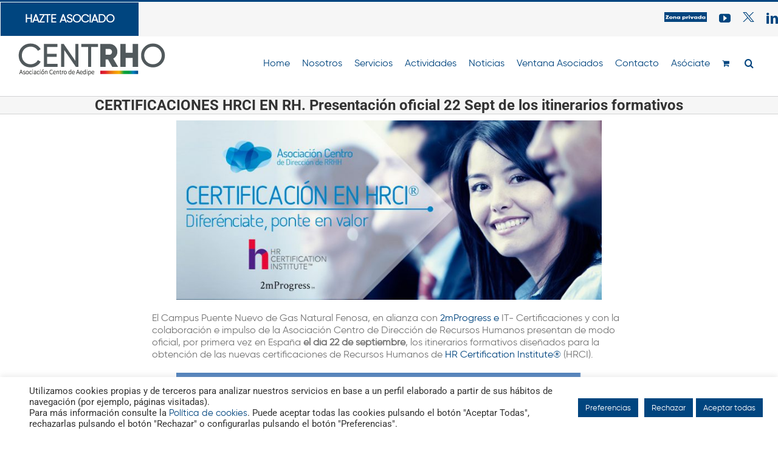

--- FILE ---
content_type: text/html; charset=UTF-8
request_url: https://asociacion-centro.org/2016/09/08/presentacion-hrci-certificacion/
body_size: 25763
content:
<!DOCTYPE html>
<html class="avada-html-layout-wide avada-html-header-position-top avada-has-site-width-percent" lang="es">
<head>
	<meta http-equiv="X-UA-Compatible" content="IE=edge" />
	<meta http-equiv="Content-Type" content="text/html; charset=utf-8"/>
	<meta name="viewport" content="width=device-width, initial-scale=1" />
	<meta name='robots' content='index, follow, max-image-preview:large, max-snippet:-1, max-video-preview:-1' />

	<!-- This site is optimized with the Yoast SEO plugin v26.7 - https://yoast.com/wordpress/plugins/seo/ -->
	<title>CERTIFICACIONES HRCI EN RH. Presentación oficial 22 Sept de los itinerarios formativos - Asociación Centro</title>
	<link rel="canonical" href="https://asociacion-centro.org/2016/09/08/presentacion-hrci-certificacion/" />
	<meta property="og:locale" content="es_ES" />
	<meta property="og:type" content="article" />
	<meta property="og:title" content="CERTIFICACIONES HRCI EN RH. Presentación oficial 22 Sept de los itinerarios formativos - Asociación Centro" />
	<meta property="og:url" content="https://asociacion-centro.org/2016/09/08/presentacion-hrci-certificacion/" />
	<meta property="og:site_name" content="Asociación Centro" />
	<meta property="article:published_time" content="2016-09-08T13:13:24+00:00" />
	<meta property="article:modified_time" content="2022-03-11T10:02:53+00:00" />
	<meta property="og:image" content="https://asociacion-centro.org/wp-content/uploads/2016/09/para-web-e1473756533334.png" />
	<meta property="og:image:width" content="419" />
	<meta property="og:image:height" content="177" />
	<meta property="og:image:type" content="image/png" />
	<meta name="author" content="David Garrido" />
	<meta name="twitter:card" content="summary_large_image" />
	<meta name="twitter:label1" content="Escrito por" />
	<meta name="twitter:data1" content="David Garrido" />
	<meta name="twitter:label2" content="Tiempo de lectura" />
	<meta name="twitter:data2" content="2 minutos" />
	<script type="application/ld+json" class="yoast-schema-graph">{"@context":"https://schema.org","@graph":[{"@type":"Article","@id":"https://asociacion-centro.org/2016/09/08/presentacion-hrci-certificacion/#article","isPartOf":{"@id":"https://asociacion-centro.org/2016/09/08/presentacion-hrci-certificacion/"},"author":{"name":"David Garrido","@id":"https://asociacion-centro.org/#/schema/person/2b9c380fae66e47ca61401a55ab531c4"},"headline":"CERTIFICACIONES HRCI EN RH. Presentación oficial 22 Sept de los itinerarios formativos","datePublished":"2016-09-08T13:13:24+00:00","dateModified":"2022-03-11T10:02:53+00:00","mainEntityOfPage":{"@id":"https://asociacion-centro.org/2016/09/08/presentacion-hrci-certificacion/"},"wordCount":455,"commentCount":0,"image":{"@id":"https://asociacion-centro.org/2016/09/08/presentacion-hrci-certificacion/#primaryimage"},"thumbnailUrl":"https://asociacion-centro.org/wp-content/uploads/2016/09/para-web-e1473756533334.png","keywords":["certificación","certificaciones","HRCI"],"articleSection":["Noticias"],"inLanguage":"es","potentialAction":[{"@type":"CommentAction","name":"Comment","target":["https://asociacion-centro.org/2016/09/08/presentacion-hrci-certificacion/#respond"]}]},{"@type":"WebPage","@id":"https://asociacion-centro.org/2016/09/08/presentacion-hrci-certificacion/","url":"https://asociacion-centro.org/2016/09/08/presentacion-hrci-certificacion/","name":"CERTIFICACIONES HRCI EN RH. Presentación oficial 22 Sept de los itinerarios formativos - Asociación Centro","isPartOf":{"@id":"https://asociacion-centro.org/#website"},"primaryImageOfPage":{"@id":"https://asociacion-centro.org/2016/09/08/presentacion-hrci-certificacion/#primaryimage"},"image":{"@id":"https://asociacion-centro.org/2016/09/08/presentacion-hrci-certificacion/#primaryimage"},"thumbnailUrl":"https://asociacion-centro.org/wp-content/uploads/2016/09/para-web-e1473756533334.png","datePublished":"2016-09-08T13:13:24+00:00","dateModified":"2022-03-11T10:02:53+00:00","author":{"@id":"https://asociacion-centro.org/#/schema/person/2b9c380fae66e47ca61401a55ab531c4"},"breadcrumb":{"@id":"https://asociacion-centro.org/2016/09/08/presentacion-hrci-certificacion/#breadcrumb"},"inLanguage":"es","potentialAction":[{"@type":"ReadAction","target":["https://asociacion-centro.org/2016/09/08/presentacion-hrci-certificacion/"]}]},{"@type":"ImageObject","inLanguage":"es","@id":"https://asociacion-centro.org/2016/09/08/presentacion-hrci-certificacion/#primaryimage","url":"https://asociacion-centro.org/wp-content/uploads/2016/09/para-web-e1473756533334.png","contentUrl":"https://asociacion-centro.org/wp-content/uploads/2016/09/para-web-e1473756533334.png","width":419,"height":177},{"@type":"BreadcrumbList","@id":"https://asociacion-centro.org/2016/09/08/presentacion-hrci-certificacion/#breadcrumb","itemListElement":[{"@type":"ListItem","position":1,"name":"Portada","item":"https://asociacion-centro.org/"},{"@type":"ListItem","position":2,"name":"CERTIFICACIONES HRCI EN RH. Presentación oficial 22 Sept de los itinerarios formativos"}]},{"@type":"WebSite","@id":"https://asociacion-centro.org/#website","url":"https://asociacion-centro.org/","name":"Asociación Centro","description":"","potentialAction":[{"@type":"SearchAction","target":{"@type":"EntryPoint","urlTemplate":"https://asociacion-centro.org/?s={search_term_string}"},"query-input":{"@type":"PropertyValueSpecification","valueRequired":true,"valueName":"search_term_string"}}],"inLanguage":"es"},{"@type":"Person","@id":"https://asociacion-centro.org/#/schema/person/2b9c380fae66e47ca61401a55ab531c4","name":"David Garrido","image":{"@type":"ImageObject","inLanguage":"es","@id":"https://asociacion-centro.org/#/schema/person/image/","url":"https://secure.gravatar.com/avatar/90c4090f7ddec9c4dbeaf1f198fe41e1f47475a994c379d4a572738aafb0c03e?s=96&r=g","contentUrl":"https://secure.gravatar.com/avatar/90c4090f7ddec9c4dbeaf1f198fe41e1f47475a994c379d4a572738aafb0c03e?s=96&r=g","caption":"David Garrido"},"url":"https://asociacion-centro.org/author/david-garrido/"}]}</script>
	<!-- / Yoast SEO plugin. -->


<link rel="alternate" type="application/rss+xml" title="Asociación Centro &raquo; Feed" href="https://asociacion-centro.org/feed/" />
<link rel="alternate" type="application/rss+xml" title="Asociación Centro &raquo; Feed de los comentarios" href="https://asociacion-centro.org/comments/feed/" />
		
		
		
				<link rel="alternate" type="application/rss+xml" title="Asociación Centro &raquo; Comentario CERTIFICACIONES HRCI EN RH. Presentación oficial 22 Sept de los itinerarios formativos del feed" href="https://asociacion-centro.org/2016/09/08/presentacion-hrci-certificacion/feed/" />
<link rel="alternate" title="oEmbed (JSON)" type="application/json+oembed" href="https://asociacion-centro.org/wp-json/oembed/1.0/embed?url=https%3A%2F%2Fasociacion-centro.org%2F2016%2F09%2F08%2Fpresentacion-hrci-certificacion%2F" />
<link rel="alternate" title="oEmbed (XML)" type="text/xml+oembed" href="https://asociacion-centro.org/wp-json/oembed/1.0/embed?url=https%3A%2F%2Fasociacion-centro.org%2F2016%2F09%2F08%2Fpresentacion-hrci-certificacion%2F&#038;format=xml" />
<style id='wp-img-auto-sizes-contain-inline-css' type='text/css'>
img:is([sizes=auto i],[sizes^="auto," i]){contain-intrinsic-size:3000px 1500px}
/*# sourceURL=wp-img-auto-sizes-contain-inline-css */
</style>
<link rel='stylesheet' id='berocket_mm_quantity_style-css' href='https://asociacion-centro.org/wp-content/plugins/minmax-quantity-for-woocommerce/css/shop.css?ver=1.3.8.3' type='text/css' media='all' />
<link rel='stylesheet' id='wp-components-css' href='https://asociacion-centro.org/wp-includes/css/dist/components/style.min.css?ver=6.9' type='text/css' media='all' />
<link rel='stylesheet' id='wp-preferences-css' href='https://asociacion-centro.org/wp-includes/css/dist/preferences/style.min.css?ver=6.9' type='text/css' media='all' />
<link rel='stylesheet' id='wp-block-editor-css' href='https://asociacion-centro.org/wp-includes/css/dist/block-editor/style.min.css?ver=6.9' type='text/css' media='all' />
<link rel='stylesheet' id='popup-maker-block-library-style-css' href='https://asociacion-centro.org/wp-content/plugins/popup-maker/dist/packages/block-library-style.css?ver=dbea705cfafe089d65f1' type='text/css' media='all' />
<link rel='stylesheet' id='cookie-law-info-css' href='https://asociacion-centro.org/wp-content/plugins/cookie-law-info/legacy/public/css/cookie-law-info-public.css?ver=3.3.9.1' type='text/css' media='all' />
<link rel='stylesheet' id='cookie-law-info-gdpr-css' href='https://asociacion-centro.org/wp-content/plugins/cookie-law-info/legacy/public/css/cookie-law-info-gdpr.css?ver=3.3.9.1' type='text/css' media='all' />
<link rel='stylesheet' id='wpdm-fonticon-css' href='https://asociacion-centro.org/wp-content/plugins/download-manager/assets/wpdm-iconfont/css/wpdm-icons.css?ver=6.9' type='text/css' media='all' />
<link rel='stylesheet' id='wpdm-front-css' href='https://asociacion-centro.org/wp-content/plugins/download-manager/assets/css/front.min.css?ver=3.3.46' type='text/css' media='all' />
<link rel='stylesheet' id='wpdm-front-dark-css' href='https://asociacion-centro.org/wp-content/plugins/download-manager/assets/css/front-dark.min.css?ver=3.3.46' type='text/css' media='all' />
<link rel='stylesheet' id='uaf_client_css-css' href='https://asociacion-centro.org/wp-content/uploads/useanyfont/uaf.css?ver=1768812640' type='text/css' media='all' />
<style id='woocommerce-inline-inline-css' type='text/css'>
.woocommerce form .form-row .required { visibility: visible; }
/*# sourceURL=woocommerce-inline-inline-css */
</style>
<link rel='stylesheet' id='wp-members-css' href='https://asociacion-centro.org/wp-content/plugins/wp-members/assets/css/forms/wp-members-2014-no-float.min.css?ver=3.5.5.1' type='text/css' media='all' />
<link rel='stylesheet' id='taxopress-frontend-css-css' href='https://asociacion-centro.org/wp-content/plugins/simple-tags/assets/frontend/css/frontend.css?ver=3.43.0' type='text/css' media='all' />
<link rel='stylesheet' id='UserAccessManagerLoginForm-css' href='https://asociacion-centro.org/wp-content/plugins/user-access-manager/assets/css/uamLoginForm.css?ver=2.3.9' type='text/css' media='screen' />
<link rel='stylesheet' id='child-style-css' href='https://asociacion-centro.org/wp-content/themes/Avada-Child-Theme/style.css?ver=6.9' type='text/css' media='all' />
<link rel='stylesheet' id='fusion-dynamic-css-css' href='https://asociacion-centro.org/wp-content/uploads/fusion-styles/a7c744a690e27e5d00d4afb92535c0c4.min.css?ver=3.14.2' type='text/css' media='all' />
<script type="text/javascript" src="https://asociacion-centro.org/wp-includes/js/jquery/jquery.min.js?ver=3.7.1" id="jquery-core-js"></script>
<script type="text/javascript" src="https://asociacion-centro.org/wp-includes/js/jquery/jquery-migrate.min.js?ver=3.4.1" id="jquery-migrate-js"></script>
<script type="text/javascript" id="cookie-law-info-js-extra">
/* <![CDATA[ */
var Cli_Data = {"nn_cookie_ids":[],"cookielist":[],"non_necessary_cookies":[],"ccpaEnabled":"","ccpaRegionBased":"","ccpaBarEnabled":"","strictlyEnabled":["necessary","obligatoire"],"ccpaType":"gdpr","js_blocking":"1","custom_integration":"","triggerDomRefresh":"","secure_cookies":""};
var cli_cookiebar_settings = {"animate_speed_hide":"500","animate_speed_show":"500","background":"#FFF","border":"#b1a6a6c2","border_on":"","button_1_button_colour":"#00457f","button_1_button_hover":"#003766","button_1_link_colour":"#fff","button_1_as_button":"1","button_1_new_win":"","button_2_button_colour":"#333","button_2_button_hover":"#292929","button_2_link_colour":"#444","button_2_as_button":"","button_2_hidebar":"","button_3_button_colour":"#00457f","button_3_button_hover":"#003766","button_3_link_colour":"#ffffff","button_3_as_button":"1","button_3_new_win":"","button_4_button_colour":"#00457f","button_4_button_hover":"#003766","button_4_link_colour":"#ffffff","button_4_as_button":"1","button_7_button_colour":"#00457f","button_7_button_hover":"#003766","button_7_link_colour":"#fff","button_7_as_button":"1","button_7_new_win":"","font_family":"inherit","header_fix":"","notify_animate_hide":"1","notify_animate_show":"","notify_div_id":"#cookie-law-info-bar","notify_position_horizontal":"right","notify_position_vertical":"bottom","scroll_close":"","scroll_close_reload":"","accept_close_reload":"","reject_close_reload":"","showagain_tab":"","showagain_background":"#fff","showagain_border":"#000","showagain_div_id":"#cookie-law-info-again","showagain_x_position":"100px","text":"#333333","show_once_yn":"","show_once":"10000","logging_on":"","as_popup":"","popup_overlay":"1","bar_heading_text":"","cookie_bar_as":"banner","popup_showagain_position":"bottom-right","widget_position":"left"};
var log_object = {"ajax_url":"https://asociacion-centro.org/wp-admin/admin-ajax.php"};
//# sourceURL=cookie-law-info-js-extra
/* ]]> */
</script>
<script type="text/javascript" src="https://asociacion-centro.org/wp-content/plugins/cookie-law-info/legacy/public/js/cookie-law-info-public.js?ver=3.3.9.1" id="cookie-law-info-js"></script>
<script type="text/javascript" src="https://asociacion-centro.org/wp-content/plugins/download-manager/assets/js/wpdm.min.js?ver=6.9" id="wpdm-frontend-js-js"></script>
<script type="text/javascript" id="wpdm-frontjs-js-extra">
/* <![CDATA[ */
var wpdm_url = {"home":"https://asociacion-centro.org/","site":"https://asociacion-centro.org/","ajax":"https://asociacion-centro.org/wp-admin/admin-ajax.php"};
var wpdm_js = {"spinner":"\u003Ci class=\"wpdm-icon wpdm-sun wpdm-spin\"\u003E\u003C/i\u003E","client_id":"5a48cca43eb863375daed8127d28e2a7"};
var wpdm_strings = {"pass_var":"\u00a1Contrase\u00f1a verificada!","pass_var_q":"Haz clic en el bot\u00f3n siguiente para iniciar la descarga.","start_dl":"Iniciar descarga"};
//# sourceURL=wpdm-frontjs-js-extra
/* ]]> */
</script>
<script type="text/javascript" src="https://asociacion-centro.org/wp-content/plugins/download-manager/assets/js/front.min.js?ver=3.3.46" id="wpdm-frontjs-js"></script>
<script type="text/javascript" src="https://asociacion-centro.org/wp-content/plugins/minmax-quantity-for-woocommerce/js/frontend.js?ver=6.9" id="berocket-front-cart-js-js"></script>
<script type="text/javascript" src="https://asociacion-centro.org/wp-content/plugins/woocommerce/assets/js/jquery-blockui/jquery.blockUI.min.js?ver=2.7.0-wc.10.4.3" id="wc-jquery-blockui-js" defer="defer" data-wp-strategy="defer"></script>
<script type="text/javascript" src="https://asociacion-centro.org/wp-content/plugins/woocommerce/assets/js/js-cookie/js.cookie.min.js?ver=2.1.4-wc.10.4.3" id="wc-js-cookie-js" defer="defer" data-wp-strategy="defer"></script>
<script type="text/javascript" id="woocommerce-js-extra">
/* <![CDATA[ */
var woocommerce_params = {"ajax_url":"/wp-admin/admin-ajax.php","wc_ajax_url":"/?wc-ajax=%%endpoint%%","i18n_password_show":"Mostrar contrase\u00f1a","i18n_password_hide":"Ocultar contrase\u00f1a"};
//# sourceURL=woocommerce-js-extra
/* ]]> */
</script>
<script type="text/javascript" src="https://asociacion-centro.org/wp-content/plugins/woocommerce/assets/js/frontend/woocommerce.min.js?ver=10.4.3" id="woocommerce-js" defer="defer" data-wp-strategy="defer"></script>
<script type="text/javascript" src="https://asociacion-centro.org/wp-content/plugins/simple-tags/assets/frontend/js/frontend.js?ver=3.43.0" id="taxopress-frontend-js-js"></script>
<link rel="https://api.w.org/" href="https://asociacion-centro.org/wp-json/" /><link rel="alternate" title="JSON" type="application/json" href="https://asociacion-centro.org/wp-json/wp/v2/posts/7894" /><link rel="EditURI" type="application/rsd+xml" title="RSD" href="https://asociacion-centro.org/xmlrpc.php?rsd" />
<meta name="generator" content="WordPress 6.9" />
<meta name="generator" content="WooCommerce 10.4.3" />
<link rel='shortlink' href='https://asociacion-centro.org/?p=7894' />
<script type="text/plain" data-cli-class="cli-blocker-script"  data-cli-script-type="analiticas" data-cli-block="true"  data-cli-element-position="head" src='https://www.googletagmanager.com/gtag/js?id=UA-161410524-1&ver=b7641a0daf7bd92d825098faa94411d6'></script>
<script type="text/plain" data-cli-class="cli-blocker-script"  data-cli-script-type="analiticas" data-cli-block="true"  data-cli-element-position="head">
function shouldTrack(){
var trackLoggedIn = false;
var loggedIn = true;
if(!loggedIn){
return true;
} else if( trackLoggedIn ) {
return true;
}
return false;
}
function hasWKGoogleAnalyticsCookie() {
return (new RegExp('wp_wk_ga_untrack_' + document.location.hostname)).test(document.cookie);
}
if (!hasWKGoogleAnalyticsCookie() && shouldTrack()) {
//Google Analytics
window.dataLayer = window.dataLayer || [];
function gtag(){dataLayer.push(arguments);}
gtag('js', new Date());
gtag('config', 'UA-161410524-1', { 'anonymize_ip': true });
}
</script>

<script type="text/plain" data-cli-class="cli-blocker-script"  data-cli-script-type="analiticas" data-cli-block="true"  data-cli-element-position="head">
  (function(i,s,o,g,r,a,m){i['GoogleAnalyticsObject']=r;i[r]=i[r]||function(){
  (i[r].q=i[r].q||[]).push(arguments)},i[r].l=1*new Date();a=s.createElement(o),
  m=s.getElementsByTagName(o)[0];a.async=1;a.src=g;m.parentNode.insertBefore(a,m)
  })(window,document,'script','https://www.google-analytics.com/analytics.js','ga');

  ga('create', 'UA-100082923-1', 'auto');
  ga('send', 'pageview');

</script><style></style><!-- This site is powered by WooCommerce Redsys Gateway Light v.6.5.0 - https://es.wordpress.org/plugins/woo-redsys-gateway-light/ --><style type="text/css" id="css-fb-visibility">@media screen and (max-width: 640px){.fusion-no-small-visibility{display:none !important;}body .sm-text-align-center{text-align:center !important;}body .sm-text-align-left{text-align:left !important;}body .sm-text-align-right{text-align:right !important;}body .sm-text-align-justify{text-align:justify !important;}body .sm-flex-align-center{justify-content:center !important;}body .sm-flex-align-flex-start{justify-content:flex-start !important;}body .sm-flex-align-flex-end{justify-content:flex-end !important;}body .sm-mx-auto{margin-left:auto !important;margin-right:auto !important;}body .sm-ml-auto{margin-left:auto !important;}body .sm-mr-auto{margin-right:auto !important;}body .fusion-absolute-position-small{position:absolute;width:100%;}.awb-sticky.awb-sticky-small{ position: sticky; top: var(--awb-sticky-offset,0); }}@media screen and (min-width: 641px) and (max-width: 1024px){.fusion-no-medium-visibility{display:none !important;}body .md-text-align-center{text-align:center !important;}body .md-text-align-left{text-align:left !important;}body .md-text-align-right{text-align:right !important;}body .md-text-align-justify{text-align:justify !important;}body .md-flex-align-center{justify-content:center !important;}body .md-flex-align-flex-start{justify-content:flex-start !important;}body .md-flex-align-flex-end{justify-content:flex-end !important;}body .md-mx-auto{margin-left:auto !important;margin-right:auto !important;}body .md-ml-auto{margin-left:auto !important;}body .md-mr-auto{margin-right:auto !important;}body .fusion-absolute-position-medium{position:absolute;width:100%;}.awb-sticky.awb-sticky-medium{ position: sticky; top: var(--awb-sticky-offset,0); }}@media screen and (min-width: 1025px){.fusion-no-large-visibility{display:none !important;}body .lg-text-align-center{text-align:center !important;}body .lg-text-align-left{text-align:left !important;}body .lg-text-align-right{text-align:right !important;}body .lg-text-align-justify{text-align:justify !important;}body .lg-flex-align-center{justify-content:center !important;}body .lg-flex-align-flex-start{justify-content:flex-start !important;}body .lg-flex-align-flex-end{justify-content:flex-end !important;}body .lg-mx-auto{margin-left:auto !important;margin-right:auto !important;}body .lg-ml-auto{margin-left:auto !important;}body .lg-mr-auto{margin-right:auto !important;}body .fusion-absolute-position-large{position:absolute;width:100%;}.awb-sticky.awb-sticky-large{ position: sticky; top: var(--awb-sticky-offset,0); }}</style>	<noscript><style>.woocommerce-product-gallery{ opacity: 1 !important; }</style></noscript>
	<meta name="generator" content="Powered by Slider Revolution 6.7.40 - responsive, Mobile-Friendly Slider Plugin for WordPress with comfortable drag and drop interface." />
<link rel="icon" href="https://asociacion-centro.org/wp-content/uploads/2020/05/cropped-FAVICON-32x32.png" sizes="32x32" />
<link rel="icon" href="https://asociacion-centro.org/wp-content/uploads/2020/05/cropped-FAVICON-192x192.png" sizes="192x192" />
<link rel="apple-touch-icon" href="https://asociacion-centro.org/wp-content/uploads/2020/05/cropped-FAVICON-180x180.png" />
<meta name="msapplication-TileImage" content="https://asociacion-centro.org/wp-content/uploads/2020/05/cropped-FAVICON-270x270.png" />
<script>function setREVStartSize(e){
			//window.requestAnimationFrame(function() {
				window.RSIW = window.RSIW===undefined ? window.innerWidth : window.RSIW;
				window.RSIH = window.RSIH===undefined ? window.innerHeight : window.RSIH;
				try {
					var pw = document.getElementById(e.c).parentNode.offsetWidth,
						newh;
					pw = pw===0 || isNaN(pw) || (e.l=="fullwidth" || e.layout=="fullwidth") ? window.RSIW : pw;
					e.tabw = e.tabw===undefined ? 0 : parseInt(e.tabw);
					e.thumbw = e.thumbw===undefined ? 0 : parseInt(e.thumbw);
					e.tabh = e.tabh===undefined ? 0 : parseInt(e.tabh);
					e.thumbh = e.thumbh===undefined ? 0 : parseInt(e.thumbh);
					e.tabhide = e.tabhide===undefined ? 0 : parseInt(e.tabhide);
					e.thumbhide = e.thumbhide===undefined ? 0 : parseInt(e.thumbhide);
					e.mh = e.mh===undefined || e.mh=="" || e.mh==="auto" ? 0 : parseInt(e.mh,0);
					if(e.layout==="fullscreen" || e.l==="fullscreen")
						newh = Math.max(e.mh,window.RSIH);
					else{
						e.gw = Array.isArray(e.gw) ? e.gw : [e.gw];
						for (var i in e.rl) if (e.gw[i]===undefined || e.gw[i]===0) e.gw[i] = e.gw[i-1];
						e.gh = e.el===undefined || e.el==="" || (Array.isArray(e.el) && e.el.length==0)? e.gh : e.el;
						e.gh = Array.isArray(e.gh) ? e.gh : [e.gh];
						for (var i in e.rl) if (e.gh[i]===undefined || e.gh[i]===0) e.gh[i] = e.gh[i-1];
											
						var nl = new Array(e.rl.length),
							ix = 0,
							sl;
						e.tabw = e.tabhide>=pw ? 0 : e.tabw;
						e.thumbw = e.thumbhide>=pw ? 0 : e.thumbw;
						e.tabh = e.tabhide>=pw ? 0 : e.tabh;
						e.thumbh = e.thumbhide>=pw ? 0 : e.thumbh;
						for (var i in e.rl) nl[i] = e.rl[i]<window.RSIW ? 0 : e.rl[i];
						sl = nl[0];
						for (var i in nl) if (sl>nl[i] && nl[i]>0) { sl = nl[i]; ix=i;}
						var m = pw>(e.gw[ix]+e.tabw+e.thumbw) ? 1 : (pw-(e.tabw+e.thumbw)) / (e.gw[ix]);
						newh =  (e.gh[ix] * m) + (e.tabh + e.thumbh);
					}
					var el = document.getElementById(e.c);
					if (el!==null && el) el.style.height = newh+"px";
					el = document.getElementById(e.c+"_wrapper");
					if (el!==null && el) {
						el.style.height = newh+"px";
						el.style.display = "block";
					}
				} catch(e){
					console.log("Failure at Presize of Slider:" + e)
				}
			//});
		  };</script>
		<style type="text/css" id="wp-custom-css">
			.fusion-main-menu .sub-menu{
	width: 157px!important;
}
img[alt="certificate"]{
	max-height: 38px!important;
    margin-top: -11px;
	margin-bottom: -7px;
}
#wolters_asociado div div a[data-original-title="Certificate"]{
	display:none;
} 
		</style>
				<script type="text/javascript">
			var doc = document.documentElement;
			doc.setAttribute( 'data-useragent', navigator.userAgent );
		</script>
		<meta name="generator" content="WordPress Download Manager 3.3.46" />
                <style>
        /* WPDM Link Template Styles */        </style>
                <style>

            :root {
                --color-primary: #4a8eff;
                --color-primary-rgb: 74, 142, 255;
                --color-primary-hover: #5998ff;
                --color-primary-active: #3281ff;
                --clr-sec: #6c757d;
                --clr-sec-rgb: 108, 117, 125;
                --clr-sec-hover: #6c757d;
                --clr-sec-active: #6c757d;
                --color-secondary: #6c757d;
                --color-secondary-rgb: 108, 117, 125;
                --color-secondary-hover: #6c757d;
                --color-secondary-active: #6c757d;
                --color-success: #018e11;
                --color-success-rgb: 1, 142, 17;
                --color-success-hover: #0aad01;
                --color-success-active: #0c8c01;
                --color-info: #2CA8FF;
                --color-info-rgb: 44, 168, 255;
                --color-info-hover: #2CA8FF;
                --color-info-active: #2CA8FF;
                --color-warning: #FFB236;
                --color-warning-rgb: 255, 178, 54;
                --color-warning-hover: #FFB236;
                --color-warning-active: #FFB236;
                --color-danger: #ff5062;
                --color-danger-rgb: 255, 80, 98;
                --color-danger-hover: #ff5062;
                --color-danger-active: #ff5062;
                --color-green: #30b570;
                --color-blue: #0073ff;
                --color-purple: #8557D3;
                --color-red: #ff5062;
                --color-muted: rgba(69, 89, 122, 0.6);
                --wpdm-font: "Sen", -apple-system, BlinkMacSystemFont, "Segoe UI", Roboto, Helvetica, Arial, sans-serif, "Apple Color Emoji", "Segoe UI Emoji", "Segoe UI Symbol";
            }

            .wpdm-download-link.btn.btn-primary {
                border-radius: 4px;
            }


        </style>
        
	<script id="mcjs">!function(c,h,i,m,p){m=c.createElement(h),p=c.getElementsByTagName(h)[0],m.async=1,m.src=i,p.parentNode.insertBefore(m,p)}(document,"script","https://chimpstatic.com/mcjs-connected/js/users/1e3972bb9df072a438292cd69/ce7bcbe59f52e02ffa6c5ab06.js");</script><link rel='stylesheet' id='wc-blocks-style-css' href='https://asociacion-centro.org/wp-content/plugins/woocommerce/assets/client/blocks/wc-blocks.css?ver=wc-10.4.3' type='text/css' media='all' />
<style id='global-styles-inline-css' type='text/css'>
:root{--wp--preset--aspect-ratio--square: 1;--wp--preset--aspect-ratio--4-3: 4/3;--wp--preset--aspect-ratio--3-4: 3/4;--wp--preset--aspect-ratio--3-2: 3/2;--wp--preset--aspect-ratio--2-3: 2/3;--wp--preset--aspect-ratio--16-9: 16/9;--wp--preset--aspect-ratio--9-16: 9/16;--wp--preset--color--black: #000000;--wp--preset--color--cyan-bluish-gray: #abb8c3;--wp--preset--color--white: #ffffff;--wp--preset--color--pale-pink: #f78da7;--wp--preset--color--vivid-red: #cf2e2e;--wp--preset--color--luminous-vivid-orange: #ff6900;--wp--preset--color--luminous-vivid-amber: #fcb900;--wp--preset--color--light-green-cyan: #7bdcb5;--wp--preset--color--vivid-green-cyan: #00d084;--wp--preset--color--pale-cyan-blue: #8ed1fc;--wp--preset--color--vivid-cyan-blue: #0693e3;--wp--preset--color--vivid-purple: #9b51e0;--wp--preset--color--awb-color-1: rgba(255,255,255,1);--wp--preset--color--awb-color-2: rgba(246,246,246,1);--wp--preset--color--awb-color-3: rgba(235,234,234,1);--wp--preset--color--awb-color-4: rgba(116,116,116,1);--wp--preset--color--awb-color-5: rgba(84,89,92,1);--wp--preset--color--awb-color-6: rgba(16,86,145,1);--wp--preset--color--awb-color-7: rgba(0,69,127,1);--wp--preset--color--awb-color-8: rgba(51,51,51,1);--wp--preset--color--awb-color-custom-10: rgba(160,206,78,1);--wp--preset--color--awb-color-custom-11: rgba(26,128,182,1);--wp--preset--color--awb-color-custom-12: rgba(235,234,234,0.8);--wp--preset--color--awb-color-custom-13: rgba(58,126,178,1);--wp--preset--color--awb-color-custom-14: rgba(224,222,222,1);--wp--preset--gradient--vivid-cyan-blue-to-vivid-purple: linear-gradient(135deg,rgb(6,147,227) 0%,rgb(155,81,224) 100%);--wp--preset--gradient--light-green-cyan-to-vivid-green-cyan: linear-gradient(135deg,rgb(122,220,180) 0%,rgb(0,208,130) 100%);--wp--preset--gradient--luminous-vivid-amber-to-luminous-vivid-orange: linear-gradient(135deg,rgb(252,185,0) 0%,rgb(255,105,0) 100%);--wp--preset--gradient--luminous-vivid-orange-to-vivid-red: linear-gradient(135deg,rgb(255,105,0) 0%,rgb(207,46,46) 100%);--wp--preset--gradient--very-light-gray-to-cyan-bluish-gray: linear-gradient(135deg,rgb(238,238,238) 0%,rgb(169,184,195) 100%);--wp--preset--gradient--cool-to-warm-spectrum: linear-gradient(135deg,rgb(74,234,220) 0%,rgb(151,120,209) 20%,rgb(207,42,186) 40%,rgb(238,44,130) 60%,rgb(251,105,98) 80%,rgb(254,248,76) 100%);--wp--preset--gradient--blush-light-purple: linear-gradient(135deg,rgb(255,206,236) 0%,rgb(152,150,240) 100%);--wp--preset--gradient--blush-bordeaux: linear-gradient(135deg,rgb(254,205,165) 0%,rgb(254,45,45) 50%,rgb(107,0,62) 100%);--wp--preset--gradient--luminous-dusk: linear-gradient(135deg,rgb(255,203,112) 0%,rgb(199,81,192) 50%,rgb(65,88,208) 100%);--wp--preset--gradient--pale-ocean: linear-gradient(135deg,rgb(255,245,203) 0%,rgb(182,227,212) 50%,rgb(51,167,181) 100%);--wp--preset--gradient--electric-grass: linear-gradient(135deg,rgb(202,248,128) 0%,rgb(113,206,126) 100%);--wp--preset--gradient--midnight: linear-gradient(135deg,rgb(2,3,129) 0%,rgb(40,116,252) 100%);--wp--preset--font-size--small: 12px;--wp--preset--font-size--medium: 20px;--wp--preset--font-size--large: 24px;--wp--preset--font-size--x-large: 42px;--wp--preset--font-size--normal: 16px;--wp--preset--font-size--xlarge: 32px;--wp--preset--font-size--huge: 48px;--wp--preset--spacing--20: 0.44rem;--wp--preset--spacing--30: 0.67rem;--wp--preset--spacing--40: 1rem;--wp--preset--spacing--50: 1.5rem;--wp--preset--spacing--60: 2.25rem;--wp--preset--spacing--70: 3.38rem;--wp--preset--spacing--80: 5.06rem;--wp--preset--shadow--natural: 6px 6px 9px rgba(0, 0, 0, 0.2);--wp--preset--shadow--deep: 12px 12px 50px rgba(0, 0, 0, 0.4);--wp--preset--shadow--sharp: 6px 6px 0px rgba(0, 0, 0, 0.2);--wp--preset--shadow--outlined: 6px 6px 0px -3px rgb(255, 255, 255), 6px 6px rgb(0, 0, 0);--wp--preset--shadow--crisp: 6px 6px 0px rgb(0, 0, 0);}:where(.is-layout-flex){gap: 0.5em;}:where(.is-layout-grid){gap: 0.5em;}body .is-layout-flex{display: flex;}.is-layout-flex{flex-wrap: wrap;align-items: center;}.is-layout-flex > :is(*, div){margin: 0;}body .is-layout-grid{display: grid;}.is-layout-grid > :is(*, div){margin: 0;}:where(.wp-block-columns.is-layout-flex){gap: 2em;}:where(.wp-block-columns.is-layout-grid){gap: 2em;}:where(.wp-block-post-template.is-layout-flex){gap: 1.25em;}:where(.wp-block-post-template.is-layout-grid){gap: 1.25em;}.has-black-color{color: var(--wp--preset--color--black) !important;}.has-cyan-bluish-gray-color{color: var(--wp--preset--color--cyan-bluish-gray) !important;}.has-white-color{color: var(--wp--preset--color--white) !important;}.has-pale-pink-color{color: var(--wp--preset--color--pale-pink) !important;}.has-vivid-red-color{color: var(--wp--preset--color--vivid-red) !important;}.has-luminous-vivid-orange-color{color: var(--wp--preset--color--luminous-vivid-orange) !important;}.has-luminous-vivid-amber-color{color: var(--wp--preset--color--luminous-vivid-amber) !important;}.has-light-green-cyan-color{color: var(--wp--preset--color--light-green-cyan) !important;}.has-vivid-green-cyan-color{color: var(--wp--preset--color--vivid-green-cyan) !important;}.has-pale-cyan-blue-color{color: var(--wp--preset--color--pale-cyan-blue) !important;}.has-vivid-cyan-blue-color{color: var(--wp--preset--color--vivid-cyan-blue) !important;}.has-vivid-purple-color{color: var(--wp--preset--color--vivid-purple) !important;}.has-black-background-color{background-color: var(--wp--preset--color--black) !important;}.has-cyan-bluish-gray-background-color{background-color: var(--wp--preset--color--cyan-bluish-gray) !important;}.has-white-background-color{background-color: var(--wp--preset--color--white) !important;}.has-pale-pink-background-color{background-color: var(--wp--preset--color--pale-pink) !important;}.has-vivid-red-background-color{background-color: var(--wp--preset--color--vivid-red) !important;}.has-luminous-vivid-orange-background-color{background-color: var(--wp--preset--color--luminous-vivid-orange) !important;}.has-luminous-vivid-amber-background-color{background-color: var(--wp--preset--color--luminous-vivid-amber) !important;}.has-light-green-cyan-background-color{background-color: var(--wp--preset--color--light-green-cyan) !important;}.has-vivid-green-cyan-background-color{background-color: var(--wp--preset--color--vivid-green-cyan) !important;}.has-pale-cyan-blue-background-color{background-color: var(--wp--preset--color--pale-cyan-blue) !important;}.has-vivid-cyan-blue-background-color{background-color: var(--wp--preset--color--vivid-cyan-blue) !important;}.has-vivid-purple-background-color{background-color: var(--wp--preset--color--vivid-purple) !important;}.has-black-border-color{border-color: var(--wp--preset--color--black) !important;}.has-cyan-bluish-gray-border-color{border-color: var(--wp--preset--color--cyan-bluish-gray) !important;}.has-white-border-color{border-color: var(--wp--preset--color--white) !important;}.has-pale-pink-border-color{border-color: var(--wp--preset--color--pale-pink) !important;}.has-vivid-red-border-color{border-color: var(--wp--preset--color--vivid-red) !important;}.has-luminous-vivid-orange-border-color{border-color: var(--wp--preset--color--luminous-vivid-orange) !important;}.has-luminous-vivid-amber-border-color{border-color: var(--wp--preset--color--luminous-vivid-amber) !important;}.has-light-green-cyan-border-color{border-color: var(--wp--preset--color--light-green-cyan) !important;}.has-vivid-green-cyan-border-color{border-color: var(--wp--preset--color--vivid-green-cyan) !important;}.has-pale-cyan-blue-border-color{border-color: var(--wp--preset--color--pale-cyan-blue) !important;}.has-vivid-cyan-blue-border-color{border-color: var(--wp--preset--color--vivid-cyan-blue) !important;}.has-vivid-purple-border-color{border-color: var(--wp--preset--color--vivid-purple) !important;}.has-vivid-cyan-blue-to-vivid-purple-gradient-background{background: var(--wp--preset--gradient--vivid-cyan-blue-to-vivid-purple) !important;}.has-light-green-cyan-to-vivid-green-cyan-gradient-background{background: var(--wp--preset--gradient--light-green-cyan-to-vivid-green-cyan) !important;}.has-luminous-vivid-amber-to-luminous-vivid-orange-gradient-background{background: var(--wp--preset--gradient--luminous-vivid-amber-to-luminous-vivid-orange) !important;}.has-luminous-vivid-orange-to-vivid-red-gradient-background{background: var(--wp--preset--gradient--luminous-vivid-orange-to-vivid-red) !important;}.has-very-light-gray-to-cyan-bluish-gray-gradient-background{background: var(--wp--preset--gradient--very-light-gray-to-cyan-bluish-gray) !important;}.has-cool-to-warm-spectrum-gradient-background{background: var(--wp--preset--gradient--cool-to-warm-spectrum) !important;}.has-blush-light-purple-gradient-background{background: var(--wp--preset--gradient--blush-light-purple) !important;}.has-blush-bordeaux-gradient-background{background: var(--wp--preset--gradient--blush-bordeaux) !important;}.has-luminous-dusk-gradient-background{background: var(--wp--preset--gradient--luminous-dusk) !important;}.has-pale-ocean-gradient-background{background: var(--wp--preset--gradient--pale-ocean) !important;}.has-electric-grass-gradient-background{background: var(--wp--preset--gradient--electric-grass) !important;}.has-midnight-gradient-background{background: var(--wp--preset--gradient--midnight) !important;}.has-small-font-size{font-size: var(--wp--preset--font-size--small) !important;}.has-medium-font-size{font-size: var(--wp--preset--font-size--medium) !important;}.has-large-font-size{font-size: var(--wp--preset--font-size--large) !important;}.has-x-large-font-size{font-size: var(--wp--preset--font-size--x-large) !important;}
/*# sourceURL=global-styles-inline-css */
</style>
<style id='wpcf7-696f4268c68cc-inline-inline-css' type='text/css'>
#wpcf7-696f4268c68cc-wrapper {display:none !important; visibility:hidden !important;}
/*# sourceURL=wpcf7-696f4268c68cc-inline-inline-css */
</style>
<link rel='stylesheet' id='wp-block-library-css' href='https://asociacion-centro.org/wp-includes/css/dist/block-library/style.min.css?ver=6.9' type='text/css' media='all' />
<style id='wp-block-library-inline-css' type='text/css'>
/*wp_block_styles_on_demand_placeholder:696f42684c616*/
/*# sourceURL=wp-block-library-inline-css */
</style>
<style id='wp-block-library-theme-inline-css' type='text/css'>
.wp-block-audio :where(figcaption){color:#555;font-size:13px;text-align:center}.is-dark-theme .wp-block-audio :where(figcaption){color:#ffffffa6}.wp-block-audio{margin:0 0 1em}.wp-block-code{border:1px solid #ccc;border-radius:4px;font-family:Menlo,Consolas,monaco,monospace;padding:.8em 1em}.wp-block-embed :where(figcaption){color:#555;font-size:13px;text-align:center}.is-dark-theme .wp-block-embed :where(figcaption){color:#ffffffa6}.wp-block-embed{margin:0 0 1em}.blocks-gallery-caption{color:#555;font-size:13px;text-align:center}.is-dark-theme .blocks-gallery-caption{color:#ffffffa6}:root :where(.wp-block-image figcaption){color:#555;font-size:13px;text-align:center}.is-dark-theme :root :where(.wp-block-image figcaption){color:#ffffffa6}.wp-block-image{margin:0 0 1em}.wp-block-pullquote{border-bottom:4px solid;border-top:4px solid;color:currentColor;margin-bottom:1.75em}.wp-block-pullquote :where(cite),.wp-block-pullquote :where(footer),.wp-block-pullquote__citation{color:currentColor;font-size:.8125em;font-style:normal;text-transform:uppercase}.wp-block-quote{border-left:.25em solid;margin:0 0 1.75em;padding-left:1em}.wp-block-quote cite,.wp-block-quote footer{color:currentColor;font-size:.8125em;font-style:normal;position:relative}.wp-block-quote:where(.has-text-align-right){border-left:none;border-right:.25em solid;padding-left:0;padding-right:1em}.wp-block-quote:where(.has-text-align-center){border:none;padding-left:0}.wp-block-quote.is-large,.wp-block-quote.is-style-large,.wp-block-quote:where(.is-style-plain){border:none}.wp-block-search .wp-block-search__label{font-weight:700}.wp-block-search__button{border:1px solid #ccc;padding:.375em .625em}:where(.wp-block-group.has-background){padding:1.25em 2.375em}.wp-block-separator.has-css-opacity{opacity:.4}.wp-block-separator{border:none;border-bottom:2px solid;margin-left:auto;margin-right:auto}.wp-block-separator.has-alpha-channel-opacity{opacity:1}.wp-block-separator:not(.is-style-wide):not(.is-style-dots){width:100px}.wp-block-separator.has-background:not(.is-style-dots){border-bottom:none;height:1px}.wp-block-separator.has-background:not(.is-style-wide):not(.is-style-dots){height:2px}.wp-block-table{margin:0 0 1em}.wp-block-table td,.wp-block-table th{word-break:normal}.wp-block-table :where(figcaption){color:#555;font-size:13px;text-align:center}.is-dark-theme .wp-block-table :where(figcaption){color:#ffffffa6}.wp-block-video :where(figcaption){color:#555;font-size:13px;text-align:center}.is-dark-theme .wp-block-video :where(figcaption){color:#ffffffa6}.wp-block-video{margin:0 0 1em}:root :where(.wp-block-template-part.has-background){margin-bottom:0;margin-top:0;padding:1.25em 2.375em}
/*# sourceURL=/wp-includes/css/dist/block-library/theme.min.css */
</style>
<style id='classic-theme-styles-inline-css' type='text/css'>
/*! This file is auto-generated */
.wp-block-button__link{color:#fff;background-color:#32373c;border-radius:9999px;box-shadow:none;text-decoration:none;padding:calc(.667em + 2px) calc(1.333em + 2px);font-size:1.125em}.wp-block-file__button{background:#32373c;color:#fff;text-decoration:none}
/*# sourceURL=/wp-includes/css/classic-themes.min.css */
</style>
<link rel='stylesheet' id='cookie-law-info-table-css' href='https://asociacion-centro.org/wp-content/plugins/cookie-law-info/legacy/public/css/cookie-law-info-table.css?ver=3.3.9.1' type='text/css' media='all' />
<link rel='stylesheet' id='rs-plugin-settings-css' href='//asociacion-centro.org/wp-content/plugins/revslider/sr6/assets/css/rs6.css?ver=6.7.40' type='text/css' media='all' />
<style id='rs-plugin-settings-inline-css' type='text/css'>
#rs-demo-id {}
/*# sourceURL=rs-plugin-settings-inline-css */
</style>
</head>

<body data-rsssl=1 class="wp-singular post-template-default single single-post postid-7894 single-format-standard wp-theme-Avada wp-child-theme-Avada-Child-Theme theme-Avada woocommerce-no-js fusion-image-hovers fusion-pagination-sizing fusion-button_type-flat fusion-button_span-no fusion-button_gradient-linear avada-image-rollover-circle-no avada-image-rollover-no fusion-body ltr no-tablet-sticky-header no-mobile-sticky-header no-desktop-totop no-mobile-totop fusion-disable-outline fusion-sub-menu-fade mobile-logo-pos-left layout-wide-mode avada-has-boxed-modal-shadow-none layout-scroll-offset-full avada-has-zero-margin-offset-top fusion-top-header menu-text-align-center fusion-woo-product-design-classic fusion-woo-shop-page-columns-3 fusion-woo-related-columns-4 fusion-woo-archive-page-columns-3 avada-has-woo-gallery-disabled woo-sale-badge-circle woo-outofstock-badge-top_bar mobile-menu-design-modern fusion-show-pagination-text fusion-header-layout-v2 avada-responsive avada-footer-fx-none avada-menu-highlight-style-background fusion-search-form-classic fusion-main-menu-search-overlay fusion-avatar-square avada-sticky-shrinkage avada-blog-layout-medium avada-blog-archive-layout-medium avada-header-shadow-no avada-menu-icon-position-left avada-has-megamenu-shadow avada-has-header-100-width avada-has-pagetitle-100-width avada-has-mobile-menu-search avada-has-main-nav-search-icon avada-has-100-footer avada-has-breadcrumb-mobile-hidden avada-has-titlebar-bar_and_content avada-has-pagination-padding avada-flyout-menu-direction-fade avada-ec-views-v1" data-awb-post-id="7894">
		<a class="skip-link screen-reader-text" href="#content">Saltar al contenido</a>

	<div id="boxed-wrapper">
		
		<div id="wrapper" class="fusion-wrapper">
			<div id="home" style="position:relative;top:-1px;"></div>
							
					
			<header class="fusion-header-wrapper">
				<div class="fusion-header-v2 fusion-logo-alignment fusion-logo-left fusion-sticky-menu- fusion-sticky-logo- fusion-mobile-logo-  fusion-mobile-menu-design-modern">
					
<div class="fusion-secondary-header">
	<div class="fusion-row">
					<div class="fusion-alignleft">
				<div class="fusion-contact-info"><span class="fusion-contact-info-phone-number"><div class="fusion-button-wrapper"><a class="fusion-button button-flat button-xlarge button-custom fusion-button-default button-1 fusion-button-default-span fusion-button-default-type fusion-animated" style="--button_accent_color:#ffffff;--button_accent_hover_color:#ffffff;--button_border_hover_color:#ffffff;--button-border-radius-top-left:0px;--button-border-radius-top-right:0px;--button-border-radius-bottom-right:0px;--button-border-radius-bottom-left:0px;--button_gradient_top_color:#00457f;--button_gradient_bottom_color:#00457f;--button_gradient_top_color_hover:#54595c;--button_gradient_bottom_color_hover:#54595c;" data-animationType="flash" data-animationDuration="1.0" data-animationOffset="top-into-view" target="_self" href="/vive-tu-asociacion-te-necesitamos-nos-necesitamos/"><span class="fusion-button-text awb-button__text awb-button__text--default"><b>HAZTE ASOCIADO</b></span></a></div>                <div class="fusion-button-wrapper"><a class="fusion-button button-flat fusion-button-square button-xlarge button-custom button-2 fusion-animated" data-animationtype="flash" data-animationduration="1.0" data-animationoffset="100%" target="_self" data-toggle="modal" data-target=".fusion-modal.newsletter" ><span class="fusion-button-text"><b>Suscríbete a nuestra Newsletter</b></span></a></div></span></div>			</div>
							<div class="fusion-alignright">
				<div class="fusion-social-links-header"><div class="fusion-social-networks"><div class="fusion-social-networks-wrapper"><a  class="awb-custom-image custom fusion-social-network-icon fusion-tooltip fusion-custom awb-icon-custom" style="position:relative;" data-placement="bottom" data-title="Acceso zona privada para Asociados" data-toggle="tooltip" title="Acceso zona privada para Asociados" href="/asociados" target="_blank" rel="noopener noreferrer"><span class="screen-reader-text">Acceso zona privada para Asociados</span><img src="https://asociacion-centro.org/wp-content/uploads/2022/03/ZonaPrivada-img.png" style="width:auto;" alt="Acceso zona privada para Asociados" /></a><a  class="fusion-social-network-icon fusion-tooltip fusion-youtube awb-icon-youtube" style data-placement="bottom" data-title="YouTube" data-toggle="tooltip" title="YouTube" href="https://www.youtube.com/channel/UCKUOrmx4glRisAuh-k-QC3g" target="_blank" rel="noopener noreferrer"><span class="screen-reader-text">YouTube</span></a><a  class="awb-custom-image custom fusion-social-network-icon fusion-tooltip fusion-custom awb-icon-custom" style="position:relative;" data-placement="bottom" data-title="Twitter" data-toggle="tooltip" title="Twitter" href="https://twitter.com/asociacionrh" target="_blank" rel="noopener noreferrer"><span class="screen-reader-text">Twitter</span><img src="https://asociacion-centro.org/wp-content/uploads/2024/02/twitter-ico.png" style="width:auto;" alt="Twitter" /></a><a  class="fusion-social-network-icon fusion-tooltip fusion-linkedin awb-icon-linkedin" style data-placement="bottom" data-title="LinkedIn" data-toggle="tooltip" title="LinkedIn" href="https://es.linkedin.com/company/asociaci%C3%B3n-centro-de-direcci%C3%B3n-de-rrhh" target="_blank" rel="noopener noreferrer"><span class="screen-reader-text">LinkedIn</span></a></div></div></div>			</div>
			</div>
</div>
<div class="fusion-header-sticky-height"></div>
<div class="fusion-header">
	<div class="fusion-row">
					<div class="fusion-logo" data-margin-top="10px" data-margin-bottom="10" data-margin-left="10" data-margin-right="10">
			<a class="fusion-logo-link"  href="https://asociacion-centro.org/" >

						<!-- standard logo -->
			<img src="https://asociacion-centro.org/wp-content/uploads/2020/02/as-centro_logo.png" srcset="https://asociacion-centro.org/wp-content/uploads/2020/02/as-centro_logo.png 1x" width="242" height="54" alt="Asociación Centro Logo" data-retina_logo_url="" class="fusion-standard-logo" />

			
					</a>
		</div>		<nav class="fusion-main-menu" aria-label="Menú principal"><div class="fusion-overlay-search">		<form role="search" class="searchform fusion-search-form  fusion-search-form-classic" method="get" action="https://asociacion-centro.org/">
			<div class="fusion-search-form-content">

				
				<div class="fusion-search-field search-field">
					<label><span class="screen-reader-text">Buscar:</span>
													<input type="search" value="" name="s" class="s" placeholder="Buscar..." required aria-required="true" aria-label="Buscar..."/>
											</label>
				</div>
				<div class="fusion-search-button search-button">
					<input type="submit" class="fusion-search-submit searchsubmit" aria-label="Buscar" value="&#xf002;" />
									</div>

				
			</div>


			
		</form>
		<div class="fusion-search-spacer"></div><a href="#" role="button" aria-label="Close Search" class="fusion-close-search"></a></div><ul id="menu-new-home" class="fusion-menu"><li  id="menu-item-15858"  class="menu-item menu-item-type-post_type menu-item-object-page menu-item-home menu-item-15858"  data-item-id="15858"><a  href="https://asociacion-centro.org/" class="fusion-background-highlight"><span class="menu-text">Home</span></a></li><li  id="menu-item-13177"  class="menu-item menu-item-type-post_type menu-item-object-page menu-item-has-children menu-item-13177 fusion-dropdown-menu"  data-item-id="13177"><a  href="https://asociacion-centro.org/quienes-somos/" class="fusion-background-highlight"><span class="menu-text">Nosotros</span></a><ul class="sub-menu"><li  id="menu-item-16590"  class="menu-item menu-item-type-post_type menu-item-object-page menu-item-16590 fusion-dropdown-submenu" ><a  href="https://asociacion-centro.org/quienes-somos/" class="fusion-background-highlight"><span>Quiénes somos</span></a></li><li  id="menu-item-17554"  class="menu-item menu-item-type-post_type menu-item-object-page menu-item-17554 fusion-dropdown-submenu" ><a  href="https://asociacion-centro.org/quienes-somos/asociados-protectores/" class="fusion-background-highlight"><span>Asociados Protectores</span></a></li><li  id="menu-item-13830"  class="menu-item menu-item-type-post_type menu-item-object-page menu-item-13830 fusion-dropdown-submenu" ><a  href="https://asociacion-centro.org/convenios-y-acuerdos/" class="fusion-background-highlight"><span>Convenios y acuerdos</span></a></li></ul></li><li  id="menu-item-13828"  class="menu-item menu-item-type-post_type menu-item-object-page menu-item-13828"  data-item-id="13828"><a  href="https://asociacion-centro.org/servicios/" class="fusion-background-highlight"><span class="menu-text">Servicios</span></a></li><li  id="menu-item-17830"  class="menu-item menu-item-type-post_type menu-item-object-page menu-item-17830"  data-item-id="17830"><a  href="https://asociacion-centro.org/actividades/" class="fusion-background-highlight"><span class="menu-text">Actividades</span></a></li><li  id="menu-item-13174"  class="menu-item menu-item-type-post_type menu-item-object-page menu-item-has-children menu-item-13174 fusion-dropdown-menu"  data-item-id="13174"><a  href="https://asociacion-centro.org/noticias-y-medios/" class="fusion-background-highlight"><span class="menu-text">Noticias</span></a><ul class="sub-menu"><li  id="menu-item-17935"  class="menu-item menu-item-type-post_type menu-item-object-page menu-item-17935 fusion-dropdown-submenu" ><a  href="https://asociacion-centro.org/noticias-y-medios/" class="fusion-background-highlight"><span>Noticias</span></a></li><li  id="menu-item-17934"  class="menu-item menu-item-type-post_type menu-item-object-page menu-item-17934 fusion-dropdown-submenu" ><a  href="https://asociacion-centro.org/sala-de-prensa/" class="fusion-background-highlight"><span>Sala de prensa</span></a></li></ul></li><li  id="menu-item-13175"  class="menu-item menu-item-type-post_type menu-item-object-page menu-item-13175"  data-item-id="13175"><a  href="https://asociacion-centro.org/blog/" class="fusion-background-highlight"><span class="menu-text">Ventana Asociados</span></a></li><li  id="menu-item-13176"  class="menu-item menu-item-type-post_type menu-item-object-page menu-item-13176"  data-item-id="13176"><a  href="https://asociacion-centro.org/contacto/" class="fusion-background-highlight"><span class="menu-text">Contacto</span></a></li><li  id="menu-item-19428"  class="menu-item menu-item-type-custom menu-item-object-custom menu-item-19428"  data-item-id="19428"><a  href="https://asociacion-centro.org/asociate/" class="fusion-background-highlight"><span class="menu-text">Asóciate</span></a></li><li class="fusion-custom-menu-item fusion-menu-cart fusion-main-menu-cart fusion-widget-cart-counter"><a class="fusion-main-menu-icon" href="https://asociacion-centro.org/carrito/"><span class="menu-text" aria-label="Ver carrito"></span></a></li><li class="fusion-custom-menu-item fusion-main-menu-search fusion-search-overlay"><a class="fusion-main-menu-icon" href="#" aria-label="Buscar" data-title="Buscar" title="Buscar" role="button" aria-expanded="false"></a></li></ul></nav>	<div class="fusion-mobile-menu-icons">
							<a href="#" class="fusion-icon awb-icon-bars" aria-label="Alternar menú móvil" aria-expanded="false"></a>
		
					<a href="#" class="fusion-icon awb-icon-search" aria-label="Alternar búsqueda en móvil"></a>
		
		
					<a href="https://asociacion-centro.org/carrito/" class="fusion-icon awb-icon-shopping-cart"  aria-label="Alternar carrito en móvil"></a>
			</div>

<nav class="fusion-mobile-nav-holder fusion-mobile-menu-text-align-left" aria-label="Main Menu Mobile"></nav>

		
<div class="fusion-clearfix"></div>
<div class="fusion-mobile-menu-search">
			<form role="search" class="searchform fusion-search-form  fusion-search-form-classic" method="get" action="https://asociacion-centro.org/">
			<div class="fusion-search-form-content">

				
				<div class="fusion-search-field search-field">
					<label><span class="screen-reader-text">Buscar:</span>
													<input type="search" value="" name="s" class="s" placeholder="Buscar..." required aria-required="true" aria-label="Buscar..."/>
											</label>
				</div>
				<div class="fusion-search-button search-button">
					<input type="submit" class="fusion-search-submit searchsubmit" aria-label="Buscar" value="&#xf002;" />
									</div>

				
			</div>


			
		</form>
		</div>
			</div>
</div>
				</div>
				<div class="fusion-clearfix"></div>
			</header>
								
							<div id="sliders-container" class="fusion-slider-visibility">
					</div>
				
					
							
			<section class="avada-page-titlebar-wrapper" aria-labelledby="awb-ptb-heading">
	<div class="fusion-page-title-bar fusion-page-title-bar-breadcrumbs fusion-page-title-bar-center">
		<div class="fusion-page-title-row">
			<div class="fusion-page-title-wrapper">
				<div class="fusion-page-title-captions">

																							<h1 id="awb-ptb-heading" class="">CERTIFICACIONES HRCI EN RH. Presentación oficial 22 Sept de los itinerarios formativos</h1>

											
																
				</div>

				
			</div>
		</div>
	</div>
</section>

						<main id="main" class="clearfix ">
				<div class="fusion-row" style="">

<section id="content" style="width: 100%;">
	
					<article id="post-7894" class="post post-7894 type-post status-publish format-standard has-post-thumbnail hentry category-noticias tag-certificacion tag-certificaciones tag-hrci">
						
				
						<div class="post-content">
				<div class="fusion-fullwidth fullwidth-box fusion-builder-row-1 nonhundred-percent-fullwidth non-hundred-percent-height-scrolling" style="--awb-border-radius-top-left:0px;--awb-border-radius-top-right:0px;--awb-border-radius-bottom-right:0px;--awb-border-radius-bottom-left:0px;--awb-flex-wrap:wrap;" ><div class="fusion-builder-row fusion-row"><div class="fusion-layout-column fusion_builder_column fusion-builder-column-0 fusion_builder_column_1_1 1_1 fusion-one-full fusion-column-first fusion-column-last" style="--awb-bg-size:cover;--awb-margin-bottom:0px;"><div class="fusion-column-wrapper fusion-flex-column-wrapper-legacy"><div class="fusion-text fusion-text-1"><p><a href="https://asociacion-centro.org/wp-content/uploads/2016/09/carrusel2.0-arreglo.jpg"><img fetchpriority="high" decoding="async" class="aligncenter wp-image-7896" src="https://asociacion-centro.org/wp-content/uploads/2016/09/carrusel2.0-arreglo-1024x432.jpg" alt="certificaciones HRCI" width="700" height="295" srcset="https://asociacion-centro.org/wp-content/uploads/2016/09/carrusel2.0-arreglo-200x84.jpg 200w, https://asociacion-centro.org/wp-content/uploads/2016/09/carrusel2.0-arreglo-300x127.jpg 300w, https://asociacion-centro.org/wp-content/uploads/2016/09/carrusel2.0-arreglo-400x169.jpg 400w, https://asociacion-centro.org/wp-content/uploads/2016/09/carrusel2.0-arreglo-600x253.jpg 600w, https://asociacion-centro.org/wp-content/uploads/2016/09/carrusel2.0-arreglo-768x324.jpg 768w, https://asociacion-centro.org/wp-content/uploads/2016/09/carrusel2.0-arreglo-800x338.jpg 800w, https://asociacion-centro.org/wp-content/uploads/2016/09/carrusel2.0-arreglo-1024x432.jpg 1024w, https://asociacion-centro.org/wp-content/uploads/2016/09/carrusel2.0-arreglo-1200x506.jpg 1200w, https://asociacion-centro.org/wp-content/uploads/2016/09/carrusel2.0-arreglo.jpg 1920w" sizes="(max-width: 700px) 100vw, 700px" /></a></p>
<p>El Campus Puente Nuevo de Gas Natural Fenosa, en alianza con <a href="http://2mprogress.com" target="_blank" rel="noopener">2mProgress e</a> IT- Certificaciones y con la colaboración e impulso de la Asociación Centro de Dirección de Recursos Humanos presentan de modo oficial, por primera vez en España <strong>el día 22 de septiembre</strong>, los itinerarios formativos diseñados para la obtención de las nuevas certificaciones de Recursos Humanos de <a href="https://www.hrci.org" target="_blank" rel="noopener">HR Certification Institute®</a> (HRCI).</p>
<p><a href="https://asociacion-centro.org/wp-content/uploads/2016/09/Diapositiva1.png"><img decoding="async" class="aligncenter wp-image-7895" src="https://asociacion-centro.org/wp-content/uploads/2016/09/Diapositiva1-1024x768.png" alt="Programa certificaciones HRCI" width="700" height="525" srcset="https://asociacion-centro.org/wp-content/uploads/2016/09/Diapositiva1-200x150.png 200w, https://asociacion-centro.org/wp-content/uploads/2016/09/Diapositiva1-300x225.png 300w, https://asociacion-centro.org/wp-content/uploads/2016/09/Diapositiva1-400x300.png 400w, https://asociacion-centro.org/wp-content/uploads/2016/09/Diapositiva1-600x450.png 600w, https://asociacion-centro.org/wp-content/uploads/2016/09/Diapositiva1-768x576.png 768w, https://asociacion-centro.org/wp-content/uploads/2016/09/Diapositiva1-800x600.png 800w, https://asociacion-centro.org/wp-content/uploads/2016/09/Diapositiva1-1024x768.png 1024w, https://asociacion-centro.org/wp-content/uploads/2016/09/Diapositiva1.png 1200w" sizes="(max-width: 700px) 100vw, 700px" /></a></p>
<p> </p>
<div><strong>Responsables del propio HR Certificacion Institute® acudirán al evento</strong> para explicar:</div>
<ol>
<li>La relevancia de las certificaciones, tanto a nivel individual, como en relación al impacto que éstas generan en aquellas empresas que cuentan con profesionales certificados.</li>
<li>Todos los detalles en relación al reciente acuerdo alcanzado entre HR Certification Institute® y Top Employers para la difusión internacional de las mismas.</li>
</ol>
<div>Del mismo modo, en colaboración con CyberSOC Academy de Deloitte y <a href="http://www.newhorizonsmadrid.com" target="_blank" rel="noopener">New Horizons</a>, se lanza al mercado un portfolio de más de cien acciones formativas en formato blended learning, orientadas a la obtención de las Certificaciones Oficiales más demandadas en la actualidad y que afectan a otras áreas: Ciberseguridad, Dirección de Proyectos, Metodologías Ágiles, Redes, Virtualización o Big Data.</div>
<p> </p>
<p>Se ruega confirmación de asistencia al evento a <a href="mailto:gestion@asociacion-centro.org?subject=Inscripci%C3%B3n.%20Presentaci%C3%B3n%20de%20las%20certificaci%C3%B3n%20HRCI&amp;body=Estoy%20interesado(a)%20en%20asistir%0AMi%20nombre%20es%20%0APara%20el%20acceso%20al%20complejo%20Campus%20Puente%20Nuevo%20Gas%20Natural%20es%20necesario%20la%20presentaci%C3%B3n%20del%20n%C3%BAmero%20de%20DNI.%20Nos%20puedes%20facilitar%20tu%20n%C3%BAmero%20de%20DNI%20o%20bien%20permitir%20el%20acceso%20a%20Asociaci%C3%B3n%20Centro%20de%20Direcci%C3%B3n%20de%20Recursos%20Humanos%20a%20tus%20datos%20personales%20de%20su%20base%20de%20datos%20de%20asociados.%0A%C2%BFVendr%C3%A1s%20en%20veh%C3%ADculo%20propio%20o%20en%20autocar%3F%20Por%20favor%20comun%C3%ADcanoslo%20de%20manera%20r%C3%A1pida." target="_blank" rel="noopener">gestion@asociacion-centro.org</a>, así como si harás uso del medio de transporte que se pondrá a tu disposición.</p>
<p> </p>
<p>Para el acceso a Campus Puente Nuevo de Gas Natural Fenosa nos solicitan el número de DNI. Te rogamos nos lo indiques al confirmar tu asistencia.</p>
</div><div class="fusion-clearfix"></div></div></div></div></div>
							</div>

												<div class="fusion-meta-info"><div class="fusion-meta-info-wrapper"><span class="meta-tags">Etiquetas: <a href="https://asociacion-centro.org/tag/certificacion/" rel="tag">certificación</a>, <a href="https://asociacion-centro.org/tag/certificaciones/" rel="tag">certificaciones</a>, <a href="https://asociacion-centro.org/tag/hrci/" rel="tag">HRCI</a></span><span class="fusion-inline-sep">|</span></div></div>													<div class="fusion-sharing-box fusion-theme-sharing-box fusion-single-sharing-box">
		<h4>Comparte este contenido</h4>
		<div class="fusion-social-networks"><div class="fusion-social-networks-wrapper"><a  class="fusion-social-network-icon fusion-tooltip fusion-facebook awb-icon-facebook" style="color:var(--sharing_social_links_icon_color);" data-placement="top" data-title="Facebook" data-toggle="tooltip" title="Facebook" href="https://www.facebook.com/sharer.php?u=https%3A%2F%2Fasociacion-centro.org%2F2016%2F09%2F08%2Fpresentacion-hrci-certificacion%2F&amp;t=CERTIFICACIONES%20HRCI%20EN%20RH.%20Presentaci%C3%B3n%20oficial%2022%20Sept%20de%20los%20itinerarios%20formativos" target="_blank" rel="noreferrer"><span class="screen-reader-text">Facebook</span></a><a  class="fusion-social-network-icon fusion-tooltip fusion-twitter awb-icon-twitter" style="color:var(--sharing_social_links_icon_color);" data-placement="top" data-title="X" data-toggle="tooltip" title="X" href="https://x.com/intent/post?url=https%3A%2F%2Fasociacion-centro.org%2F2016%2F09%2F08%2Fpresentacion-hrci-certificacion%2F&amp;text=CERTIFICACIONES%20HRCI%20EN%20RH.%20Presentaci%C3%B3n%20oficial%2022%20Sept%20de%20los%20itinerarios%20formativos" target="_blank" rel="noopener noreferrer"><span class="screen-reader-text">X</span></a><a  class="fusion-social-network-icon fusion-tooltip fusion-linkedin awb-icon-linkedin" style="color:var(--sharing_social_links_icon_color);" data-placement="top" data-title="LinkedIn" data-toggle="tooltip" title="LinkedIn" href="https://www.linkedin.com/shareArticle?mini=true&amp;url=https%3A%2F%2Fasociacion-centro.org%2F2016%2F09%2F08%2Fpresentacion-hrci-certificacion%2F&amp;title=CERTIFICACIONES%20HRCI%20EN%20RH.%20Presentaci%C3%B3n%20oficial%2022%20Sept%20de%20los%20itinerarios%20formativos&amp;summary=El%20Campus%20Puente%20Nuevo%20de%20Gas%20Natural%20Fenosa%2C%20en%20alianza%20con%202mProgress%20e%20IT-%20Certificaciones%20y%20con%20la%20colaboraci%C3%B3n%20e%20impulso%20de%20la%20Asociaci%C3%B3n%20Centro%20de%20Direcci%C3%B3n%20de%20Recursos%20Humanos%20presentan%20de%20modo%20oficial%2C%20por%20primera%20vez%20en%20Espa%C3%B1a%20el%20d%C3%ADa%2022%20de" target="_blank" rel="noopener noreferrer"><span class="screen-reader-text">LinkedIn</span></a><a  class="fusion-social-network-icon fusion-tooltip fusion-whatsapp awb-icon-whatsapp" style="color:var(--sharing_social_links_icon_color);" data-placement="top" data-title="WhatsApp" data-toggle="tooltip" title="WhatsApp" href="https://api.whatsapp.com/send?text=https%3A%2F%2Fasociacion-centro.org%2F2016%2F09%2F08%2Fpresentacion-hrci-certificacion%2F" target="_blank" rel="noopener noreferrer"><span class="screen-reader-text">WhatsApp</span></a><a  class="fusion-social-network-icon fusion-tooltip fusion-tumblr awb-icon-tumblr" style="color:var(--sharing_social_links_icon_color);" data-placement="top" data-title="Tumblr" data-toggle="tooltip" title="Tumblr" href="https://www.tumblr.com/share/link?url=https%3A%2F%2Fasociacion-centro.org%2F2016%2F09%2F08%2Fpresentacion-hrci-certificacion%2F&amp;name=CERTIFICACIONES%20HRCI%20EN%20RH.%20Presentaci%C3%B3n%20oficial%2022%20Sept%20de%20los%20itinerarios%20formativos&amp;description=El%20Campus%20Puente%20Nuevo%20de%20Gas%20Natural%20Fenosa%2C%20en%20alianza%20con%202mProgress%20e%20IT-%20Certificaciones%20y%20con%20la%20colaboraci%C3%B3n%20e%20impulso%20de%20la%20Asociaci%C3%B3n%20Centro%20de%20Direcci%C3%B3n%20de%20Recursos%20Humanos%20presentan%20de%20modo%20oficial%2C%20por%20primera%20vez%20en%20Espa%C3%B1a%20el%20d%C3%ADa%2022%20de" target="_blank" rel="noopener noreferrer"><span class="screen-reader-text">Tumblr</span></a><a  class="fusion-social-network-icon fusion-tooltip fusion-pinterest awb-icon-pinterest" style="color:var(--sharing_social_links_icon_color);" data-placement="top" data-title="Pinterest" data-toggle="tooltip" title="Pinterest" href="https://pinterest.com/pin/create/button/?url=https%3A%2F%2Fasociacion-centro.org%2F2016%2F09%2F08%2Fpresentacion-hrci-certificacion%2F&amp;description=El%20Campus%20Puente%20Nuevo%20de%20Gas%20Natural%20Fenosa%2C%20en%20alianza%20con%202mProgress%20e%20IT-%20Certificaciones%20y%20con%20la%20colaboraci%C3%B3n%20e%20impulso%20de%20la%20Asociaci%C3%B3n%20Centro%20de%20Direcci%C3%B3n%20de%20Recursos%20Humanos%20presentan%20de%20modo%20oficial%2C%20por%20primera%20vez%20en%20Espa%C3%B1a%20el%20d%C3%ADa%2022%20de&amp;media=https%3A%2F%2Fasociacion-centro.org%2Fwp-content%2Fuploads%2F2016%2F09%2Fpara-web-e1473756533334.png" target="_blank" rel="noopener noreferrer"><span class="screen-reader-text">Pinterest</span></a><a  class="fusion-social-network-icon fusion-tooltip fusion-mail awb-icon-mail fusion-last-social-icon" style="color:var(--sharing_social_links_icon_color);" data-placement="top" data-title="Correo electrónico" data-toggle="tooltip" title="Correo electrónico" href="mailto:?body=https://asociacion-centro.org/2016/09/08/presentacion-hrci-certificacion/&amp;subject=CERTIFICACIONES%20HRCI%20EN%20RH.%20Presentaci%C3%B3n%20oficial%2022%20Sept%20de%20los%20itinerarios%20formativos" target="_self" rel="noopener noreferrer"><span class="screen-reader-text">Correo electrónico</span></a><div class="fusion-clearfix"></div></div></div>	</div>
													
																	</article>
	</section>
						
					</div>  <!-- fusion-row -->
				</main>  <!-- #main -->
				
				
								
					
		<div class="fusion-footer">
					
	<footer class="fusion-footer-widget-area fusion-widget-area">
		<div class="fusion-row">
			<div class="fusion-columns fusion-columns-5 fusion-widget-area">
				
																									<div class="fusion-column col-lg-2 col-md-2 col-sm-2">
							<section id="media_image-2" class="fusion-footer-widget-column widget widget_media_image" style="border-style: solid;border-color:transparent;border-width:0px;"><a href="#"><img width="242" height="54" src="https://asociacion-centro.org/wp-content/uploads/2020/02/as-centro_logo.png" class="image wp-image-15599  attachment-full size-full" alt="" style="max-width: 100%; height: auto;" decoding="async" srcset="https://asociacion-centro.org/wp-content/uploads/2020/02/as-centro_logo-200x45.png 200w, https://asociacion-centro.org/wp-content/uploads/2020/02/as-centro_logo.png 242w" sizes="(max-width: 242px) 100vw, 242px" /></a><div style="clear:both;"></div></section><section id="custom_html-2" class="widget_text fusion-footer-widget-column widget widget_custom_html" style="border-style: solid;border-color:transparent;border-width:0px;"><div class="textwidget custom-html-widget">	<p>ASOCIACIÓN CENTRO DE DIRECCIÓN DE RECURSOS HUMANOS</p>
	<dl>
		<dt>C/ Diego de León 47</dt>
		<dt>(Centro de Negocios Melior)</dt>
		<dt>28006 Madrid, España</dt>
	</dl>
	<p><a href="tel:+34914292813">Tel:  91 429 28 13</a></p>
	<dl>
		<dt><a href="mailto:gestion@asociacion-centro.org">gestion@asociacion-centro.org</a></dt>
		<dt><a href="mailto:info@asociacion-centro.org">info@asociacion-centro.org</a></dt>
	</dl>

<table border='0' cellpadding='0' cellspacing='0'>
		<tr>
			<td><p><strong>Siguenos:</strong></p></td>
			<td style="width: 25px;">&nbsp;&nbsp;</td>
			<td>

				<div class="fusion-social-networks-wrapper"><a class="fusion-social-network-icon fusion-tooltip fusion-youtube awb-icon-youtube" style="" href="https://www.youtube.com/channel/UCKUOrmx4glRisAuh-k-QC3g" target="_blank" rel="noopener noreferrer" data-placement="bottom" data-title="youtube" data-toggle="tooltip" title="" data-original-title="youtube"><span class="screen-reader-text">youtube</span></a> &nbsp; <a class="custom fusion-social-network-icon fusion-tooltip fusion-custom fusion-icon-custom" style="position:relative;" href="https://twitter.com/asociacionrh" target="_blank" rel="noopener noreferrer" data-placement="bottom" data-title="Twitter" data-toggle="tooltip" title="" data-original-title="Twitter"><span class="screen-reader-text">Twitter</span><img src="https://asociacion-centro.org/wp-content/uploads/2024/02/twitter-ico.png" style="width:auto;" alt="Twitter"></a> &nbsp; <a class="fusion-social-network-icon fusion-tooltip fusion-linkedin awb-icon-linkedin" style="" href="https://es.linkedin.com/company/asociaci%C3%B3n-centro-de-direcci%C3%B3n-de-rrhh" target="_blank" rel="noopener noreferrer" data-placement="bottom" data-title="linkedin" data-toggle="tooltip" title="" data-original-title="linkedin"><span class="screen-reader-text">linkedin</span></a></div>
			</td>
		</tr>
	</table>


<div class="fusion-fullwidth fullwidth-box fusion-builder-row-2 nonhundred-percent-fullwidth non-hundred-percent-height-scrolling" style="--awb-border-radius-top-left:0px;--awb-border-radius-top-right:0px;--awb-border-radius-bottom-right:0px;--awb-border-radius-bottom-left:0px;--awb-flex-wrap:wrap;" ><div class="fusion-builder-row fusion-row"><div class="fusion-layout-column fusion_builder_column fusion-builder-column-1 fusion_builder_column_1_1 1_1 fusion-one-full fusion-column-first fusion-column-last" style="--awb-bg-size:cover;"><div class="fusion-column-wrapper fusion-flex-column-wrapper-legacy"><div class="fusion-modal modal fade modal-1 newsletter" tabindex="-1" role="dialog" aria-labelledby="modal-heading-1" aria-hidden="true" style="--awb-border-color:#54595c;--awb-background:#f6f6f6;"><div class="modal-dialog modal-lg" role="document"><div class="modal-content fusion-modal-content"><div class="modal-header"><button class="close" type="button" data-dismiss="modal" aria-hidden="true" aria-label="Close">&times;</button><h3 class="modal-title" id="modal-heading-1" data-dismiss="modal" aria-hidden="true">Mantente informado de las actividades de la Asociación.</h3></div><div class="modal-body fusion-clearfix">
<div class="wpcf7 no-js" id="wpcf7-f16777-o1" lang="es-ES" dir="ltr" data-wpcf7-id="16777">
<div class="screen-reader-response"><p role="status" aria-live="polite" aria-atomic="true"></p> <ul></ul></div>
<form action="/2016/09/08/presentacion-hrci-certificacion/#wpcf7-f16777-o1" method="post" class="wpcf7-form init" aria-label="Formulario de contacto" novalidate="novalidate" data-status="init">
<fieldset class="hidden-fields-container"><input type="hidden" name="_wpcf7" value="16777" /><input type="hidden" name="_wpcf7_version" value="6.1.4" /><input type="hidden" name="_wpcf7_locale" value="es_ES" /><input type="hidden" name="_wpcf7_unit_tag" value="wpcf7-f16777-o1" /><input type="hidden" name="_wpcf7_container_post" value="0" /><input type="hidden" name="_wpcf7_posted_data_hash" value="" /><input type="hidden" name="_wpcf7_recaptcha_response" value="" />
</fieldset>
<p><label>Nombre (obligatorio)<br />
<span class="wpcf7-form-control-wrap" data-name="Nombre"><input size="40" maxlength="400" class="wpcf7-form-control wpcf7-text wpcf7-validates-as-required" aria-required="true" aria-invalid="false" value="" type="text" name="Nombre" /></span></label><label>Apellidos <span class="wpcf7-form-control-wrap" data-name="Apellidos"><input size="40" maxlength="400" class="wpcf7-form-control wpcf7-text" aria-invalid="false" value="" type="text" name="Apellidos" /></span></label>
</p>
<p><label>Correo electrónico (obligatorio)<br />
<span class="wpcf7-form-control-wrap" data-name="your-email"><input size="40" maxlength="400" class="wpcf7-form-control wpcf7-email wpcf7-validates-as-required wpcf7-text wpcf7-validates-as-email" aria-required="true" aria-invalid="false" value="" type="email" name="your-email" /></span> </label>
</p>
<p><label>Empresa <span class="wpcf7-form-control-wrap" data-name="Empresa"><input size="40" maxlength="400" class="wpcf7-form-control wpcf7-text" aria-invalid="false" value="" type="text" name="Empresa" /></span></label>
</p>
<p><label>Cargo <span class="wpcf7-form-control-wrap" data-name="Cargo"><input size="40" maxlength="400" class="wpcf7-form-control wpcf7-text" aria-invalid="false" value="" type="text" name="Cargo" /></span></label>
</p>
<p><label>Teléfono <span class="wpcf7-form-control-wrap" data-name="telefono"><input size="40" maxlength="400" class="wpcf7-form-control wpcf7-text" aria-invalid="false" value="" type="text" name="telefono" /></span></label>
</p>
<p><span id="wpcf7-696f4268c68cc-wrapper" class="wpcf7-form-control-wrap botedemiel-458-wrap" ><input type="hidden" name="botedemiel-458-time-start" value="1768899176"><input type="hidden" name="botedemiel-458-time-check" value="4"><label for="wpcf7-696f4268c68cc-field" class="hp-message">Por favor, deja este campo vacío.</label><input id="wpcf7-696f4268c68cc-field"  class="wpcf7-form-control wpcf7-text" type="text" name="botedemiel-458" value="" size="40" tabindex="-1" autocomplete="new-password" /></span>
</p>
<div style="margin-bottom:15px;">
<span class="wpcf7-form-control-wrap recaptcha" data-name="recaptcha"><span data-sitekey="6Lcd_uwdAAAAAOgPhDYdiwpYg8d8ZWgjxwWtsunn" class="wpcf7-form-control wpcf7-recaptcha g-recaptcha"></span>
<noscript>
	<div class="grecaptcha-noscript">
		<iframe src="https://www.google.com/recaptcha/api/fallback?k=6Lcd_uwdAAAAAOgPhDYdiwpYg8d8ZWgjxwWtsunn" frameborder="0" scrolling="no" width="310" height="430">
		</iframe>
		<textarea name="g-recaptcha-response" rows="3" cols="40" placeholder="Aquí la respuesta de reCAPTCHA">
		</textarea>
	</div>
</noscript>
</span>
</div>
<p><input class="wpcf7-form-control wpcf7-submit has-spinner" type="submit" value="Enviar" />
</p>
<p><label><span class="wpcf7-form-control-wrap" data-name="acceptance-462"><span class="wpcf7-form-control wpcf7-acceptance"><span class="wpcf7-list-item"><input type="checkbox" name="acceptance-462" value="1" aria-invalid="false" /></span></span></span> <strong>Consiento el tratamiento de mis datos.</strong><br />
ASOCIACION CENTRO tratará sus datos con la finalidad de mantenerle informado acerca de nuestras noticias, promociones y novedades. Puede ejercer sus derechos de acceso, rectificación, supresión, portabilidad, limitación y oposición, como le informamos en nuestra <a href="https://www.asociacion-centro.org/politica-de-privacidad/" target="_blank">Política de Privacidad y Aviso Legal</a>.</label>
</p>
<style>
span.wpcf7-list-item {margin:0!important;}
span.wpcf7-form-control-wrap.acceptance-462 {vertical-align: bottom;}
</style><p style="display: none !important;" class="akismet-fields-container" data-prefix="_wpcf7_ak_"><label>&#916;<textarea name="_wpcf7_ak_hp_textarea" cols="45" rows="8" maxlength="100"></textarea></label><input type="hidden" id="ak_js_1" name="_wpcf7_ak_js" value="156"/><script>document.getElementById( "ak_js_1" ).setAttribute( "value", ( new Date() ).getTime() );</script></p><input type='hidden' class='wpcf7-pum' value='{"closepopup":false,"closedelay":0,"openpopup":false,"openpopup_id":0}' /><div class="fusion-alert alert custom alert-custom fusion-alert-center wpcf7-response-output fusion-alert-capitalize awb-alert-native-link-color alert-dismissable awb-alert-close-boxed" style="--awb-border-size:1px;--awb-border-top-left-radius:0px;--awb-border-top-right-radius:0px;--awb-border-bottom-left-radius:0px;--awb-border-bottom-right-radius:0px;" role="alert"><div class="fusion-alert-content-wrapper"><span class="fusion-alert-content"></span></div><button type="button" class="close toggle-alert" data-dismiss="alert" aria-label="Close">&times;</button></div>
</form>
</div>
</div></div></div></div><div class="fusion-text fusion-text-2"></div><div class="fusion-clearfix"></div></div></div><div class="fusion-layout-column fusion_builder_column fusion-builder-column-2 fusion_builder_column_1_1 1_1 fusion-one-full fusion-column-first fusion-column-last" style="--awb-bg-size:cover;--awb-margin-bottom:0px;"><div class="fusion-column-wrapper fusion-flex-column-wrapper-legacy"><div class="fusion-text fusion-text-3"></div><div class="fusion-clearfix"></div></div></div></div></div></div><div style="clear:both;"></div></section>																					</div>
																										<div class="fusion-column col-lg-2 col-md-2 col-sm-2">
							<section id="custom_html-7" class="widget_text fusion-footer-widget-column widget widget_custom_html" style="border-style: solid;border-color:transparent;border-width:0px;"><div class="textwidget custom-html-widget"><h3>Formamos parte de:</h3></div><div style="clear:both;"></div></section><section id="media_image-5" class="fusion-footer-widget-column widget widget_media_image" style="border-style: solid;border-color:transparent;border-width:0px;"><img width="250" height="155" src="https://asociacion-centro.org/wp-content/uploads/2020/05/logo-ceim-fondo-blanco.jpg" class="image wp-image-16418  attachment-full size-full" alt="" style="max-width: 100%; height: auto;" decoding="async" srcset="https://asociacion-centro.org/wp-content/uploads/2020/05/logo-ceim-fondo-blanco-200x124.jpg 200w, https://asociacion-centro.org/wp-content/uploads/2020/05/logo-ceim-fondo-blanco.jpg 250w" sizes="(max-width: 250px) 100vw, 250px" /><div style="clear:both;"></div></section><section id="media_image-3" class="fusion-footer-widget-column widget widget_media_image" style="border-style: solid;border-color:transparent;border-width:0px;"><img width="250" height="155" src="https://asociacion-centro.org/wp-content/uploads/2021/06/international-human-footer.png" class="image wp-image-17815  attachment-full size-full" alt="" style="max-width: 100%; height: auto;" decoding="async" srcset="https://asociacion-centro.org/wp-content/uploads/2021/06/international-human-footer-200x124.png 200w, https://asociacion-centro.org/wp-content/uploads/2021/06/international-human-footer.png 250w" sizes="(max-width: 250px) 100vw, 250px" /><div style="clear:both;"></div></section><section id="media_image-6" class="fusion-footer-widget-column widget widget_media_image" style="border-style: solid;border-color:transparent;border-width:0px;"><img width="250" height="155" src="https://asociacion-centro.org/wp-content/uploads/2021/06/european-association-footer.png" class="image wp-image-17816  attachment-full size-full" alt="" style="max-width: 100%; height: auto;" decoding="async" srcset="https://asociacion-centro.org/wp-content/uploads/2021/06/european-association-footer-200x124.png 200w, https://asociacion-centro.org/wp-content/uploads/2021/06/european-association-footer.png 250w" sizes="(max-width: 250px) 100vw, 250px" /><div style="clear:both;"></div></section><section id="media_image-4" class="fusion-footer-widget-column widget widget_media_image" style="border-style: solid;border-color:transparent;border-width:0px;"><img width="250" height="155" src="https://asociacion-centro.org/wp-content/uploads/2021/06/donde-estan-ellas-footer.png" class="image wp-image-17817  attachment-full size-full" alt="" style="max-width: 100%; height: auto;" decoding="async" srcset="https://asociacion-centro.org/wp-content/uploads/2021/06/donde-estan-ellas-footer-200x124.png 200w, https://asociacion-centro.org/wp-content/uploads/2021/06/donde-estan-ellas-footer.png 250w" sizes="(max-width: 250px) 100vw, 250px" /><div style="clear:both;"></div></section><section id="media_image-7" class="fusion-footer-widget-column widget widget_media_image" style="border-style: solid;border-color:transparent;border-width:0px;"><a href="https://alianzacontraelausentismo.cotec.es/" target="_blank"><img width="300" height="116" src="https://asociacion-centro.org/wp-content/uploads/2024/10/logo_ACEA-300x116.png" class="image wp-image-21336  attachment-medium size-medium" alt="" style="max-width: 100%; height: auto;" decoding="async" srcset="https://asociacion-centro.org/wp-content/uploads/2024/10/logo_ACEA-66x26.png 66w, https://asociacion-centro.org/wp-content/uploads/2024/10/logo_ACEA-200x77.png 200w, https://asociacion-centro.org/wp-content/uploads/2024/10/logo_ACEA-300x116.png 300w, https://asociacion-centro.org/wp-content/uploads/2024/10/logo_ACEA-320x124.png 320w, https://asociacion-centro.org/wp-content/uploads/2024/10/logo_ACEA-400x155.png 400w, https://asociacion-centro.org/wp-content/uploads/2024/10/logo_ACEA.png 421w" sizes="(max-width: 300px) 100vw, 300px" /></a><div style="clear:both;"></div></section>																					</div>
																										<div class="fusion-column col-lg-2 col-md-2 col-sm-2">
							<section id="custom_html-10" class="widget_text fusion-footer-widget-column widget widget_custom_html" style="border-style: solid;border-color:transparent;border-width:0px;"><div class="textwidget custom-html-widget"><h3>Imagen y comunicación:</h3>
<a href="https://grupoinred.com/" target="_blank"><img src="https://asociacion-centro.org/wp-content/uploads/2023/05/inred.png"></a></div><div style="clear:both;"></div></section><section id="custom_html-9" class="widget_text fusion-footer-widget-column widget widget_custom_html" style="border-style: solid;border-color:transparent;border-width:0px;"><div class="textwidget custom-html-widget"><h3>Contacto para prensa:</h3>
<br>
<a style="font-weight: normal;" href="mailto:comunicacion@asociacion-centro.org">comunicacion@asociacion-centro.org</a>
<br><br></div><div style="clear:both;"></div></section>																					</div>
																										<div class="fusion-column col-lg-2 col-md-2 col-sm-2">
							<section id="custom_html-4" class="widget_text fusion-footer-widget-column widget widget_custom_html" style="border-style: solid;border-color:transparent;border-width:0px;"><div class="textwidget custom-html-widget"><h3>Noticias</h3></div><div style="clear:both;"></div></section>
		<section id="recent-posts-3" class="fusion-footer-widget-column widget widget_recent_entries">
		<h4 class="widget-title">Entradas recientes</h4>
		<ul>
											<li>
					<a href="https://asociacion-centro.org/wp-content/uploads/2026/01/TH_Informe-Talento-Tech-2025.pdf#new_tab">El mercado del talento IT en 2025: datos, skills y el impacto real de la IA</a>
											<span class="post-date">20/01/2026</span>
									</li>
											<li>
					<a href="https://asociacion-centro.org/wp-content/uploads/2026/01/260112-CEIM-Informe-Obligaciones-empresariales-y-negociacion-colectiva.pdf#new_tab">Obligaciones empresariales y negociación colectiva: riesgos, oportunidades y estrategia</a>
											<span class="post-date">16/01/2026</span>
									</li>
											<li>
					<a href="https://asociacion-centro.org/2026/01/13/novedades-laborales-previstas-para-2026/">Novedades laborales previstas para 2026</a>
											<span class="post-date">13/01/2026</span>
									</li>
					</ul>

		<div style="clear:both;"></div></section>																					</div>
																										<div class="fusion-column fusion-column-last col-lg-2 col-md-2 col-sm-2">
							<section id="custom_html-5" class="widget_text fusion-footer-widget-column widget widget_custom_html" style="border-style: solid;border-color:transparent;border-width:0px;"><div class="textwidget custom-html-widget"><h3 style="margin-bottom:15px">Enlaces
</h3>
<span>
<a style="margin-bottom:10px" href="/">Home</a><br>
	<p style="margin:10px">
		
	</p>
<a style="margin-bottom:10px" href="/quienes-somos/">Quienes somos</a><br>
		<p style="margin:10px">
		
	</p>
<a style="margin-bottom:10px" href="/servicios/">Servicios</a><br>
		<p style="margin:10px">
		
	</p>
<a style="margin-bottom:10px" href="/actividades/">Actividades</a><br>
		<p style="margin:10px">
		
	</p>
<a style="margin-bottom:10px" href="/noticias-y-medios/">Noticias</a><br>
		<p style="margin:10px">
		
	</p>
<a style="margin-bottom:10px" href="/blog/">Blog</a><br>
		<p style="margin:10px">
		
	</p>
<a style="margin-bottom:10px" href="/contacto/">Contacto</a></span>
		
<p style="margin:10px">
		
	</p>

<a style="margin-bottom:10px" href="https://asociacioncentro.timtul.es/formulario-newsletter/" target="_blank">Newsletter</a><br>
		</div><div style="clear:both;"></div></section>																					</div>
																		
				<div class="fusion-clearfix"></div>
			</div> <!-- fusion-columns -->
		</div> <!-- fusion-row -->
	</footer> <!-- fusion-footer-widget-area -->

	
	<footer id="footer" class="fusion-footer-copyright-area">
		<div class="fusion-row">
			<div class="fusion-copyright-content">

				<div class="fusion-copyright-notice">
		<div>
		© Copyright Asociación Centro de Dirección de Recursos Humanos | All Rights Reserved | <a href="https://www.asociacion-centro.org/politica-de-privacidad/">Política de privacidad y Aviso legal</a> | <a href="https://asociacion-centro.org/condiciones-generales-de-contratacion-y-compra/">Condiciones generales de contratación y compra</a>	</div>
</div>

			</div> <!-- fusion-fusion-copyright-content -->
		</div> <!-- fusion-row -->
	</footer> <!-- #footer -->
		</div> <!-- fusion-footer -->

		
																</div> <!-- wrapper -->
		</div> <!-- #boxed-wrapper -->
				<a class="fusion-one-page-text-link fusion-page-load-link" tabindex="-1" href="#" aria-hidden="true">Page load link</a>

		<div class="avada-footer-scripts">
			<script type="text/javascript">var fusionNavIsCollapsed=function(e){var t,n;window.innerWidth<=e.getAttribute("data-breakpoint")?(e.classList.add("collapse-enabled"),e.classList.remove("awb-menu_desktop"),e.classList.contains("expanded")||window.dispatchEvent(new CustomEvent("fusion-mobile-menu-collapsed",{detail:{nav:e}})),(n=e.querySelectorAll(".menu-item-has-children.expanded")).length&&n.forEach(function(e){e.querySelector(".awb-menu__open-nav-submenu_mobile").setAttribute("aria-expanded","false")})):(null!==e.querySelector(".menu-item-has-children.expanded .awb-menu__open-nav-submenu_click")&&e.querySelector(".menu-item-has-children.expanded .awb-menu__open-nav-submenu_click").click(),e.classList.remove("collapse-enabled"),e.classList.add("awb-menu_desktop"),null!==e.querySelector(".awb-menu__main-ul")&&e.querySelector(".awb-menu__main-ul").removeAttribute("style")),e.classList.add("no-wrapper-transition"),clearTimeout(t),t=setTimeout(()=>{e.classList.remove("no-wrapper-transition")},400),e.classList.remove("loading")},fusionRunNavIsCollapsed=function(){var e,t=document.querySelectorAll(".awb-menu");for(e=0;e<t.length;e++)fusionNavIsCollapsed(t[e])};function avadaGetScrollBarWidth(){var e,t,n,l=document.createElement("p");return l.style.width="100%",l.style.height="200px",(e=document.createElement("div")).style.position="absolute",e.style.top="0px",e.style.left="0px",e.style.visibility="hidden",e.style.width="200px",e.style.height="150px",e.style.overflow="hidden",e.appendChild(l),document.body.appendChild(e),t=l.offsetWidth,e.style.overflow="scroll",t==(n=l.offsetWidth)&&(n=e.clientWidth),document.body.removeChild(e),jQuery("html").hasClass("awb-scroll")&&10<t-n?10:t-n}fusionRunNavIsCollapsed(),window.addEventListener("fusion-resize-horizontal",fusionRunNavIsCollapsed);</script>
		<script>
			window.RS_MODULES = window.RS_MODULES || {};
			window.RS_MODULES.modules = window.RS_MODULES.modules || {};
			window.RS_MODULES.waiting = window.RS_MODULES.waiting || [];
			window.RS_MODULES.defered = true;
			window.RS_MODULES.moduleWaiting = window.RS_MODULES.moduleWaiting || {};
			window.RS_MODULES.type = 'compiled';
		</script>
		<script type="speculationrules">
{"prefetch":[{"source":"document","where":{"and":[{"href_matches":"/*"},{"not":{"href_matches":["/wp-*.php","/wp-admin/*","/wp-content/uploads/*","/wp-content/*","/wp-content/plugins/*","/wp-content/themes/Avada-Child-Theme/*","/wp-content/themes/Avada/*","/*\\?(.+)"]}},{"not":{"selector_matches":"a[rel~=\"nofollow\"]"}},{"not":{"selector_matches":".no-prefetch, .no-prefetch a"}}]},"eagerness":"conservative"}]}
</script>
<!--googleoff: all--><div id="cookie-law-info-bar" data-nosnippet="true"><span><div class="cli-bar-container cli-style-v2"><div class="cli-bar-message" style="margin: 0 auto!important">Utilizamos cookies propias y de terceros para analizar nuestros servicios en base a un perfil elaborado a partir de sus hábitos de navegación (por ejemplo, páginas visitadas).<br />
Para más información consulte la <a href="https://asociacion-centro.org/politica-de-cookies/">Política de cookies</a>. Puede aceptar todas las cookies pulsando el botón "Aceptar Todas", rechazarlas pulsando el botón "Rechazar" o configurarlas pulsando el botón "Preferencias".<br />
</div><div class="cli-bar-btn_container"><a role='button' class="medium cli-plugin-button cli-plugin-main-button cli_settings_button" style="margin:0px 5px 0px 0px">Preferencias</a><a role='button' id="cookie_action_close_header_reject" class="medium cli-plugin-button cli-plugin-main-button cookie_action_close_header_reject cli_action_button wt-cli-reject-btn" data-cli_action="reject">Rechazar</a><a id="wt-cli-accept-all-btn" role='button' data-cli_action="accept_all" class="wt-cli-element medium cli-plugin-button wt-cli-accept-all-btn cookie_action_close_header cli_action_button">Aceptar todas</a></div></div></span></div><div id="cookie-law-info-again" data-nosnippet="true"><span id="cookie_hdr_showagain">Manage consent</span></div><div class="cli-modal" data-nosnippet="true" id="cliSettingsPopup" tabindex="-1" role="dialog" aria-labelledby="cliSettingsPopup" aria-hidden="true">
  <div class="cli-modal-dialog" role="document">
	<div class="cli-modal-content cli-bar-popup">
		  <button type="button" class="cli-modal-close" id="cliModalClose">
			<svg class="" viewBox="0 0 24 24"><path d="M19 6.41l-1.41-1.41-5.59 5.59-5.59-5.59-1.41 1.41 5.59 5.59-5.59 5.59 1.41 1.41 5.59-5.59 5.59 5.59 1.41-1.41-5.59-5.59z"></path><path d="M0 0h24v24h-24z" fill="none"></path></svg>
			<span class="wt-cli-sr-only">Cerrar</span>
		  </button>
		  <div class="cli-modal-body">
			<div class="cli-container-fluid cli-tab-container">
	<div class="cli-row">
		<div class="cli-col-12 cli-align-items-stretch cli-px-0">
			<div class="cli-privacy-overview">
				<h4>Resumen de privacidad</h4>				<div class="cli-privacy-content">
					<div class="cli-privacy-content-text">Este sitio web utiliza cookies para mejorar su experiencia mientras navega por el sitio web. De estas, las cookies que se clasifican como necesarias se almacenan en su navegador, ya que son esenciales para el funcionamiento de las funcionalidades básicas del sitio web. También utilizamos cookies de terceros que nos ayudan a analizar y comprender cómo utiliza este sitio web. Estas cookies se almacenarán en su navegador solo con su consentimiento. También tiene la opción de optar por no recibir estas cookies. Pero la exclusión voluntaria de algunas de estas cookies puede afectar su experiencia de navegación. Podrá ver un listado de las cookies necesarias tanto necesarias como secundarias <a href="https://asociacion-centro.org/politica-de-cookies/">AQUÍ</a>.</div>
				</div>
				<a class="cli-privacy-readmore" aria-label="Mostrar más" role="button" data-readmore-text="Mostrar más" data-readless-text="Mostrar menos"></a>			</div>
		</div>
		<div class="cli-col-12 cli-align-items-stretch cli-px-0 cli-tab-section-container">
												<div class="cli-tab-section">
						<div class="cli-tab-header">
							<a role="button" tabindex="0" class="cli-nav-link cli-settings-mobile" data-target="analiticas" data-toggle="cli-toggle-tab">
								Analíticas							</a>
															<div class="cli-switch">
									<input type="checkbox" id="wt-cli-checkbox-analiticas" class="cli-user-preference-checkbox"  data-id="checkbox-analiticas" />
									<label for="wt-cli-checkbox-analiticas" class="cli-slider" data-cli-enable="Activado" data-cli-disable="Desactivado"><span class="wt-cli-sr-only">Analíticas</span></label>
								</div>
													</div>
						<div class="cli-tab-content">
							<div class="cli-tab-pane cli-fade" data-id="analiticas">
								<div class="wt-cli-cookie-description">
									Las cookies analíticas se utilizan para comprender cómo los visitantes interactúan con el sitio web. Estas cookies ayudan a proporcionar información sobre métricas, el número de visitantes, la tasa de rebote, la fuente de tráfico, etc. Podrá ver un listado de las cookies necesarias tanto necesarias como secundarias <a href="https://asociacion-centro.org/politica-de-cookies/">AQUÍ</a>.
								</div>
							</div>
						</div>
					</div>
																	<div class="cli-tab-section">
						<div class="cli-tab-header">
							<a role="button" tabindex="0" class="cli-nav-link cli-settings-mobile" data-target="publicitarias" data-toggle="cli-toggle-tab">
								Publicitarias							</a>
															<div class="cli-switch">
									<input type="checkbox" id="wt-cli-checkbox-publicitarias" class="cli-user-preference-checkbox"  data-id="checkbox-publicitarias" />
									<label for="wt-cli-checkbox-publicitarias" class="cli-slider" data-cli-enable="Activado" data-cli-disable="Desactivado"><span class="wt-cli-sr-only">Publicitarias</span></label>
								</div>
													</div>
						<div class="cli-tab-content">
							<div class="cli-tab-pane cli-fade" data-id="publicitarias">
								<div class="wt-cli-cookie-description">
									Las cookies publicitarias se utilizan para proporcionar a los visitantes anuncios y campañas de marketing relevantes. Estas cookies rastrean a los visitantes en los sitios web y recopilan información para proporcionar anuncios personalizados. Podrá ver un listado de las cookies necesarias tanto necesarias como secundarias <a href="https://asociacion-centro.org/politica-de-cookies/">AQUÍ</a>.
								</div>
							</div>
						</div>
					</div>
																	<div class="cli-tab-section">
						<div class="cli-tab-header">
							<a role="button" tabindex="0" class="cli-nav-link cli-settings-mobile" data-target="necesarias" data-toggle="cli-toggle-tab">
								Necesarias							</a>
															<div class="cli-switch">
									<input type="checkbox" id="wt-cli-checkbox-necesarias" class="cli-user-preference-checkbox"  data-id="checkbox-necesarias" />
									<label for="wt-cli-checkbox-necesarias" class="cli-slider" data-cli-enable="Activado" data-cli-disable="Desactivado"><span class="wt-cli-sr-only">Necesarias</span></label>
								</div>
													</div>
						<div class="cli-tab-content">
							<div class="cli-tab-pane cli-fade" data-id="necesarias">
								<div class="wt-cli-cookie-description">
									Las cookies necesarias son absolutamente esenciales para que el sitio web funcione correctamente. Estas cookies garantizan funcionalidades básicas y características de seguridad del sitio web, de forma anónima. Podrá ver un listado de las cookies necesarias tanto necesarias como secundarias <a href="https://asociacion-centro.org/politica-de-cookies/">AQUÍ</a>.

								</div>
							</div>
						</div>
					</div>
										</div>
	</div>
</div>
		  </div>
		  <div class="cli-modal-footer">
			<div class="wt-cli-element cli-container-fluid cli-tab-container">
				<div class="cli-row">
					<div class="cli-col-12 cli-align-items-stretch cli-px-0">
						<div class="cli-tab-footer wt-cli-privacy-overview-actions">
						
															<a id="wt-cli-privacy-save-btn" role="button" tabindex="0" data-cli-action="accept" class="wt-cli-privacy-btn cli_setting_save_button wt-cli-privacy-accept-btn cli-btn">GUARDAR Y ACEPTAR</a>
													</div>
						
					</div>
				</div>
			</div>
		</div>
	</div>
  </div>
</div>
<div class="cli-modal-backdrop cli-fade cli-settings-overlay"></div>
<div class="cli-modal-backdrop cli-fade cli-popupbar-overlay"></div>
<!--googleon: all-->            <script>
                const abmsg = "We noticed an ad blocker. Consider whitelisting us to support the site ❤️";
                const abmsgd = "download";
                const iswpdmpropage = 0;
                jQuery(function($){

                    
                });
            </script>
            <div id="fb-root"></div>
            	<script type='text/javascript'>
		(function () {
			var c = document.body.className;
			c = c.replace(/woocommerce-no-js/, 'woocommerce-js');
			document.body.className = c;
		})();
	</script>
	<script type="text/javascript" src="https://asociacion-centro.org/wp-includes/js/dist/hooks.min.js?ver=dd5603f07f9220ed27f1" id="wp-hooks-js"></script>
<script type="text/javascript" src="https://asociacion-centro.org/wp-includes/js/dist/i18n.min.js?ver=c26c3dc7bed366793375" id="wp-i18n-js"></script>
<script type="text/javascript" id="wp-i18n-js-after">
/* <![CDATA[ */
wp.i18n.setLocaleData( { 'text direction\u0004ltr': [ 'ltr' ] } );
//# sourceURL=wp-i18n-js-after
/* ]]> */
</script>
<script type="text/javascript" src="https://asociacion-centro.org/wp-content/plugins/contact-form-7/includes/swv/js/index.js?ver=6.1.4" id="swv-js"></script>
<script type="text/javascript" id="contact-form-7-js-translations">
/* <![CDATA[ */
( function( domain, translations ) {
	var localeData = translations.locale_data[ domain ] || translations.locale_data.messages;
	localeData[""].domain = domain;
	wp.i18n.setLocaleData( localeData, domain );
} )( "contact-form-7", {"translation-revision-date":"2025-12-01 15:45:40+0000","generator":"GlotPress\/4.0.3","domain":"messages","locale_data":{"messages":{"":{"domain":"messages","plural-forms":"nplurals=2; plural=n != 1;","lang":"es"},"This contact form is placed in the wrong place.":["Este formulario de contacto est\u00e1 situado en el lugar incorrecto."],"Error:":["Error:"]}},"comment":{"reference":"includes\/js\/index.js"}} );
//# sourceURL=contact-form-7-js-translations
/* ]]> */
</script>
<script type="text/javascript" id="contact-form-7-js-before">
/* <![CDATA[ */
var wpcf7 = {
    "api": {
        "root": "https:\/\/asociacion-centro.org\/wp-json\/",
        "namespace": "contact-form-7\/v1"
    }
};
//# sourceURL=contact-form-7-js-before
/* ]]> */
</script>
<script type="text/javascript" src="https://asociacion-centro.org/wp-content/plugins/contact-form-7/includes/js/index.js?ver=6.1.4" id="contact-form-7-js"></script>
<script type="text/javascript" src="https://asociacion-centro.org/wp-includes/js/jquery/jquery.form.min.js?ver=4.3.0" id="jquery-form-js"></script>
<script type="text/javascript" src="//asociacion-centro.org/wp-content/plugins/revslider/sr6/assets/js/rbtools.min.js?ver=6.7.40" defer async id="tp-tools-js"></script>
<script type="text/javascript" src="//asociacion-centro.org/wp-content/plugins/revslider/sr6/assets/js/rs6.min.js?ver=6.7.40" defer async id="revmin-js"></script>
<script type="text/javascript" src="https://asociacion-centro.org/wp-includes/js/comment-reply.min.js?ver=6.9" id="comment-reply-js" async="async" data-wp-strategy="async" fetchpriority="low"></script>
<script type="text/javascript" src="https://asociacion-centro.org/wp-content/plugins/page-links-to/dist/new-tab.js?ver=3.3.7" id="page-links-to-js"></script>
<script type="text/javascript" src="https://asociacion-centro.org/wp-content/plugins/woocommerce/assets/js/sourcebuster/sourcebuster.min.js?ver=10.4.3" id="sourcebuster-js-js"></script>
<script type="text/javascript" id="wc-order-attribution-js-extra">
/* <![CDATA[ */
var wc_order_attribution = {"params":{"lifetime":1.0e-5,"session":30,"base64":false,"ajaxurl":"https://asociacion-centro.org/wp-admin/admin-ajax.php","prefix":"wc_order_attribution_","allowTracking":true},"fields":{"source_type":"current.typ","referrer":"current_add.rf","utm_campaign":"current.cmp","utm_source":"current.src","utm_medium":"current.mdm","utm_content":"current.cnt","utm_id":"current.id","utm_term":"current.trm","utm_source_platform":"current.plt","utm_creative_format":"current.fmt","utm_marketing_tactic":"current.tct","session_entry":"current_add.ep","session_start_time":"current_add.fd","session_pages":"session.pgs","session_count":"udata.vst","user_agent":"udata.uag"}};
//# sourceURL=wc-order-attribution-js-extra
/* ]]> */
</script>
<script type="text/javascript" src="https://asociacion-centro.org/wp-content/plugins/woocommerce/assets/js/frontend/order-attribution.min.js?ver=10.4.3" id="wc-order-attribution-js"></script>
<script type="text/javascript" src="https://asociacion-centro.org/wp-content/plugins/wpcf7-recaptcha/assets/js/wpcf7-recaptcha-controls.js?ver=1.2" id="wpcf7-recaptcha-controls-js"></script>
<script type="text/javascript" id="google-recaptcha-js-extra">
/* <![CDATA[ */
var wpcf7iqfix = {"recaptcha_empty":"Por favor, verifica que no eres un robot.","response_err":"wpcf7-recaptcha: No se ha podido verificar la respuesta de reCAPTCHA."};
//# sourceURL=google-recaptcha-js-extra
/* ]]> */
</script>
<script type="text/javascript" src="https://www.google.com/recaptcha/api.js?hl=es_ES&amp;onload=recaptchaCallback&amp;render=explicit&amp;ver=2.0" id="google-recaptcha-js"></script>
<script defer type="text/javascript" src="https://asociacion-centro.org/wp-content/plugins/akismet/_inc/akismet-frontend.js?ver=1768812131" id="akismet-frontend-js"></script>
<script type="text/javascript" src="https://asociacion-centro.org/wp-content/themes/Avada/includes/lib/assets/min/js/general/awb-tabs-widget.js?ver=3.14.2" id="awb-tabs-widget-js"></script>
<script type="text/javascript" src="https://asociacion-centro.org/wp-content/themes/Avada/includes/lib/assets/min/js/general/awb-vertical-menu-widget.js?ver=3.14.2" id="awb-vertical-menu-widget-js"></script>
<script type="text/javascript" src="https://asociacion-centro.org/wp-content/themes/Avada/includes/lib/assets/min/js/library/cssua.js?ver=2.1.28" id="cssua-js"></script>
<script type="text/javascript" src="https://asociacion-centro.org/wp-content/themes/Avada/includes/lib/assets/min/js/library/modernizr.js?ver=3.3.1" id="modernizr-js"></script>
<script type="text/javascript" id="fusion-js-extra">
/* <![CDATA[ */
var fusionJSVars = {"visibility_small":"640","visibility_medium":"1024"};
//# sourceURL=fusion-js-extra
/* ]]> */
</script>
<script type="text/javascript" src="https://asociacion-centro.org/wp-content/themes/Avada/includes/lib/assets/min/js/general/fusion.js?ver=3.14.2" id="fusion-js"></script>
<script type="text/javascript" src="https://asociacion-centro.org/wp-content/themes/Avada/includes/lib/assets/min/js/library/swiper.js?ver=11.2.5" id="swiper-js"></script>
<script type="text/javascript" src="https://asociacion-centro.org/wp-content/themes/Avada/includes/lib/assets/min/js/library/bootstrap.transition.js?ver=3.3.6" id="bootstrap-transition-js"></script>
<script type="text/javascript" src="https://asociacion-centro.org/wp-content/themes/Avada/includes/lib/assets/min/js/library/bootstrap.tooltip.js?ver=3.3.5" id="bootstrap-tooltip-js"></script>
<script type="text/javascript" src="https://asociacion-centro.org/wp-content/themes/Avada/includes/lib/assets/min/js/library/bootstrap.modal.js?ver=3.1.1" id="bootstrap-modal-js"></script>
<script type="text/javascript" src="https://asociacion-centro.org/wp-content/themes/Avada/includes/lib/assets/min/js/library/jquery.requestAnimationFrame.js?ver=1" id="jquery-request-animation-frame-js"></script>
<script type="text/javascript" src="https://asociacion-centro.org/wp-content/themes/Avada/includes/lib/assets/min/js/library/jquery.easing.js?ver=1.3" id="jquery-easing-js"></script>
<script type="text/javascript" src="https://asociacion-centro.org/wp-content/themes/Avada/includes/lib/assets/min/js/library/jquery.fitvids.js?ver=1.1" id="jquery-fitvids-js"></script>
<script type="text/javascript" src="https://asociacion-centro.org/wp-content/themes/Avada/includes/lib/assets/min/js/library/jquery.flexslider.js?ver=2.7.2" id="jquery-flexslider-js"></script>
<script type="text/javascript" id="jquery-lightbox-js-extra">
/* <![CDATA[ */
var fusionLightboxVideoVars = {"lightbox_video_width":"1280","lightbox_video_height":"720"};
//# sourceURL=jquery-lightbox-js-extra
/* ]]> */
</script>
<script type="text/javascript" src="https://asociacion-centro.org/wp-content/themes/Avada/includes/lib/assets/min/js/library/jquery.ilightbox.js?ver=2.2.3" id="jquery-lightbox-js"></script>
<script type="text/javascript" src="https://asociacion-centro.org/wp-content/themes/Avada/includes/lib/assets/min/js/library/jquery.mousewheel.js?ver=3.0.6" id="jquery-mousewheel-js"></script>
<script type="text/javascript" src="https://asociacion-centro.org/wp-content/themes/Avada/includes/lib/assets/min/js/library/jquery.fade.js?ver=1" id="jquery-fade-js"></script>
<script type="text/javascript" src="https://asociacion-centro.org/wp-content/themes/Avada/includes/lib/assets/min/js/library/imagesLoaded.js?ver=3.1.8" id="images-loaded-js"></script>
<script type="text/javascript" id="fusion-equal-heights-js-extra">
/* <![CDATA[ */
var fusionEqualHeightVars = {"content_break_point":"800"};
//# sourceURL=fusion-equal-heights-js-extra
/* ]]> */
</script>
<script type="text/javascript" src="https://asociacion-centro.org/wp-content/themes/Avada/includes/lib/assets/min/js/general/fusion-equal-heights.js?ver=1" id="fusion-equal-heights-js"></script>
<script type="text/javascript" src="https://asociacion-centro.org/wp-content/themes/Avada/includes/lib/assets/min/js/library/fusion-parallax.js?ver=1" id="fusion-parallax-js"></script>
<script type="text/javascript" id="fusion-video-general-js-extra">
/* <![CDATA[ */
var fusionVideoGeneralVars = {"status_vimeo":"0","status_yt":"0"};
//# sourceURL=fusion-video-general-js-extra
/* ]]> */
</script>
<script type="text/javascript" src="https://asociacion-centro.org/wp-content/themes/Avada/includes/lib/assets/min/js/library/fusion-video-general.js?ver=1" id="fusion-video-general-js"></script>
<script type="text/javascript" id="fusion-video-bg-js-extra">
/* <![CDATA[ */
var fusionVideoBgVars = {"status_vimeo":"0","status_yt":"0"};
//# sourceURL=fusion-video-bg-js-extra
/* ]]> */
</script>
<script type="text/javascript" src="https://asociacion-centro.org/wp-content/themes/Avada/includes/lib/assets/min/js/library/fusion-video-bg.js?ver=1" id="fusion-video-bg-js"></script>
<script type="text/javascript" id="fusion-lightbox-js-extra">
/* <![CDATA[ */
var fusionLightboxVars = {"status_lightbox":"1","lightbox_gallery":"1","lightbox_skin":"metro-white","lightbox_title":"1","lightbox_zoom":"1","lightbox_arrows":"1","lightbox_slideshow_speed":"5000","lightbox_loop":"0","lightbox_autoplay":"","lightbox_opacity":"0.80","lightbox_desc":"1","lightbox_social":"1","lightbox_social_links":{"facebook":{"source":"https://www.facebook.com/sharer.php?u={URL}","text":"Share on Facebook"},"twitter":{"source":"https://x.com/intent/post?url={URL}","text":"Share on X"},"linkedin":{"source":"https://www.linkedin.com/shareArticle?mini=true&url={URL}","text":"Share on LinkedIn"},"whatsapp":{"source":"https://api.whatsapp.com/send?text={URL}","text":"Share on WhatsApp"},"tumblr":{"source":"https://www.tumblr.com/share/link?url={URL}","text":"Share on Tumblr"},"pinterest":{"source":"https://pinterest.com/pin/create/button/?url={URL}","text":"Share on Pinterest"},"mail":{"source":"mailto:?body={URL}","text":"Share by Email"}},"lightbox_deeplinking":"1","lightbox_path":"vertical","lightbox_post_images":"","lightbox_animation_speed":"fast","l10n":{"close":"Press Esc to close","enterFullscreen":"Enter Fullscreen (Shift+Enter)","exitFullscreen":"Exit Fullscreen (Shift+Enter)","slideShow":"Slideshow","next":"Siguiente","previous":"Anterior"}};
//# sourceURL=fusion-lightbox-js-extra
/* ]]> */
</script>
<script type="text/javascript" src="https://asociacion-centro.org/wp-content/themes/Avada/includes/lib/assets/min/js/general/fusion-lightbox.js?ver=1" id="fusion-lightbox-js"></script>
<script type="text/javascript" src="https://asociacion-centro.org/wp-content/themes/Avada/includes/lib/assets/min/js/general/fusion-tooltip.js?ver=1" id="fusion-tooltip-js"></script>
<script type="text/javascript" src="https://asociacion-centro.org/wp-content/themes/Avada/includes/lib/assets/min/js/general/fusion-sharing-box.js?ver=1" id="fusion-sharing-box-js"></script>
<script type="text/javascript" src="https://asociacion-centro.org/wp-content/themes/Avada/includes/lib/assets/min/js/library/jquery.sticky-kit.js?ver=1.1.2" id="jquery-sticky-kit-js"></script>
<script type="text/javascript" src="https://asociacion-centro.org/wp-content/themes/Avada/includes/lib/assets/min/js/general/fusion-general-global.js?ver=3.14.2" id="fusion-general-global-js"></script>
<script type="text/javascript" src="https://asociacion-centro.org/wp-content/themes/Avada/assets/min/js/general/avada-woo-variations.js?ver=7.14.2" id="avada-woo-product-variations-js"></script>
<script type="text/javascript" src="https://asociacion-centro.org/wp-content/themes/Avada/assets/min/js/general/avada-general-footer.js?ver=7.14.2" id="avada-general-footer-js"></script>
<script type="text/javascript" src="https://asociacion-centro.org/wp-content/themes/Avada/assets/min/js/general/avada-quantity.js?ver=7.14.2" id="avada-quantity-js"></script>
<script type="text/javascript" src="https://asociacion-centro.org/wp-content/themes/Avada/assets/min/js/general/avada-crossfade-images.js?ver=7.14.2" id="avada-crossfade-images-js"></script>
<script type="text/javascript" src="https://asociacion-centro.org/wp-content/themes/Avada/assets/min/js/general/avada-select.js?ver=7.14.2" id="avada-select-js"></script>
<script type="text/javascript" src="https://asociacion-centro.org/wp-content/themes/Avada/assets/min/js/general/avada-contact-form-7.js?ver=7.14.2" id="avada-contact-form-7-js"></script>
<script type="text/javascript" id="avada-live-search-js-extra">
/* <![CDATA[ */
var avadaLiveSearchVars = {"live_search":"1","ajaxurl":"https://asociacion-centro.org/wp-admin/admin-ajax.php","no_search_results":"No search results match your query. Please try again","min_char_count":"4","per_page":"100","show_feat_img":"1","display_post_type":"1"};
//# sourceURL=avada-live-search-js-extra
/* ]]> */
</script>
<script type="text/javascript" src="https://asociacion-centro.org/wp-content/themes/Avada/assets/min/js/general/avada-live-search.js?ver=7.14.2" id="avada-live-search-js"></script>
<script type="text/javascript" id="avada-comments-js-extra">
/* <![CDATA[ */
var avadaCommentVars = {"title_style_type":"","title_margin_top":"0px","title_margin_bottom":"31px"};
//# sourceURL=avada-comments-js-extra
/* ]]> */
</script>
<script type="text/javascript" src="https://asociacion-centro.org/wp-content/themes/Avada/assets/min/js/general/avada-comments.js?ver=7.14.2" id="avada-comments-js"></script>
<script type="text/javascript" src="https://asociacion-centro.org/wp-content/themes/Avada/includes/lib/assets/min/js/general/fusion-alert.js?ver=6.9" id="fusion-alert-js"></script>
<script type="text/javascript" src="https://asociacion-centro.org/wp-content/themes/Avada/includes/lib/assets/min/js/general/fusion-button.js?ver=6.9" id="fusion-button-js"></script>
<script type="text/javascript" id="fusion-flexslider-js-extra">
/* <![CDATA[ */
var fusionFlexSliderVars = {"status_vimeo":"","slideshow_autoplay":"1","slideshow_speed":"7000","pagination_video_slide":"","status_yt":"","flex_smoothHeight":"false"};
//# sourceURL=fusion-flexslider-js-extra
/* ]]> */
</script>
<script type="text/javascript" src="https://asociacion-centro.org/wp-content/themes/Avada/includes/lib/assets/min/js/general/fusion-flexslider.js?ver=6.9" id="fusion-flexslider-js"></script>
<script type="text/javascript" id="fusion-animations-js-extra">
/* <![CDATA[ */
var fusionAnimationsVars = {"status_css_animations":"desktop_and_mobile"};
//# sourceURL=fusion-animations-js-extra
/* ]]> */
</script>
<script type="text/javascript" src="https://asociacion-centro.org/wp-content/plugins/fusion-builder/assets/js/min/general/fusion-animations.js?ver=6.9" id="fusion-animations-js"></script>
<script type="text/javascript" src="https://asociacion-centro.org/wp-content/plugins/fusion-builder/assets/js/min/general/fusion-column-legacy.js?ver=6.9" id="fusion-column-legacy-js"></script>
<script type="text/javascript" src="https://asociacion-centro.org/wp-content/plugins/fusion-builder/assets/js/min/general/awb-background-slider.js?ver=6.9" id="awb-background-slider-js"></script>
<script type="text/javascript" src="https://asociacion-centro.org/wp-content/plugins/fusion-builder/assets/js/min/general/fusion-modal.js?ver=3.14.2" id="fusion-modal-js"></script>
<script type="text/javascript" id="fusion-container-js-extra">
/* <![CDATA[ */
var fusionContainerVars = {"content_break_point":"800","container_hundred_percent_height_mobile":"0","is_sticky_header_transparent":"0","hundred_percent_scroll_sensitivity":"450"};
//# sourceURL=fusion-container-js-extra
/* ]]> */
</script>
<script type="text/javascript" src="https://asociacion-centro.org/wp-content/plugins/fusion-builder/assets/js/min/general/fusion-container.js?ver=3.14.2" id="fusion-container-js"></script>
<script type="text/javascript" src="https://asociacion-centro.org/wp-content/themes/Avada/assets/min/js/library/jquery.elasticslider.js?ver=7.14.2" id="jquery-elastic-slider-js"></script>
<script type="text/javascript" id="avada-elastic-slider-js-extra">
/* <![CDATA[ */
var avadaElasticSliderVars = {"tfes_autoplay":"1","tfes_animation":"sides","tfes_interval":"3000","tfes_speed":"800","tfes_width":"150"};
//# sourceURL=avada-elastic-slider-js-extra
/* ]]> */
</script>
<script type="text/javascript" src="https://asociacion-centro.org/wp-content/themes/Avada/assets/min/js/general/avada-elastic-slider.js?ver=7.14.2" id="avada-elastic-slider-js"></script>
<script type="text/javascript" id="avada-header-js-extra">
/* <![CDATA[ */
var avadaHeaderVars = {"header_position":"top","header_sticky":"","header_sticky_type2_layout":"menu_only","header_sticky_shadow":"1","side_header_break_point":"800","header_sticky_mobile":"","header_sticky_tablet":"","mobile_menu_design":"modern","sticky_header_shrinkage":"1","nav_height":"46","nav_highlight_border":"0","nav_highlight_style":"background","logo_margin_top":"10px","logo_margin_bottom":"10","layout_mode":"wide","header_padding_top":"0px","header_padding_bottom":"30px","scroll_offset":"full"};
//# sourceURL=avada-header-js-extra
/* ]]> */
</script>
<script type="text/javascript" src="https://asociacion-centro.org/wp-content/themes/Avada/assets/min/js/general/avada-header.js?ver=7.14.2" id="avada-header-js"></script>
<script type="text/javascript" id="avada-menu-js-extra">
/* <![CDATA[ */
var avadaMenuVars = {"site_layout":"wide","header_position":"top","logo_alignment":"left","header_sticky":"","header_sticky_mobile":"","header_sticky_tablet":"","side_header_break_point":"800","megamenu_base_width":"custom_width","mobile_menu_design":"modern","dropdown_goto":"Ir a...","mobile_nav_cart":"Carro de la compra","mobile_submenu_open":"Open submenu of %s","mobile_submenu_close":"Close submenu of %s","submenu_slideout":"1"};
//# sourceURL=avada-menu-js-extra
/* ]]> */
</script>
<script type="text/javascript" src="https://asociacion-centro.org/wp-content/themes/Avada/assets/min/js/general/avada-menu.js?ver=7.14.2" id="avada-menu-js"></script>
<script type="text/javascript" src="https://asociacion-centro.org/wp-content/themes/Avada/assets/min/js/library/bootstrap.scrollspy.js?ver=7.14.2" id="bootstrap-scrollspy-js"></script>
<script type="text/javascript" src="https://asociacion-centro.org/wp-content/themes/Avada/assets/min/js/general/avada-scrollspy.js?ver=7.14.2" id="avada-scrollspy-js"></script>
<script type="text/javascript" src="https://asociacion-centro.org/wp-content/themes/Avada/assets/min/js/general/avada-woo-products.js?ver=7.14.2" id="avada-woo-products-js"></script>
<script type="text/javascript" id="avada-woocommerce-js-extra">
/* <![CDATA[ */
var avadaWooCommerceVars = {"order_actions":"Detalles","title_style_type":"","woocommerce_shop_page_columns":"3","woocommerce_checkout_error":"No se han rellenado correctamente todos los campos.","related_products_heading_size":"3","ajaxurl":"https://asociacion-centro.org/wp-admin/admin-ajax.php","cart_nonce":"50963664bd","shop_page_bg_color":"#ffffff","shop_page_bg_color_lightness":"100","post_title_font_size":"18"};
//# sourceURL=avada-woocommerce-js-extra
/* ]]> */
</script>
<script type="text/javascript" src="https://asociacion-centro.org/wp-content/themes/Avada/assets/min/js/general/avada-woocommerce.js?ver=7.14.2" id="avada-woocommerce-js"></script>
<script type="text/javascript" src="https://asociacion-centro.org/wp-content/themes/Avada/assets/min/js/general/avada-woo-product-images.js?ver=7.14.2" id="avada-woo-product-images-js"></script>
<script type="text/javascript" id="fusion-responsive-typography-js-extra">
/* <![CDATA[ */
var fusionTypographyVars = {"site_width":"80%","typography_sensitivity":"0.00","typography_factor":"1.50","elements":"h1, h2, h3, h4, h5, h6"};
//# sourceURL=fusion-responsive-typography-js-extra
/* ]]> */
</script>
<script type="text/javascript" src="https://asociacion-centro.org/wp-content/themes/Avada/includes/lib/assets/min/js/general/fusion-responsive-typography.js?ver=3.14.2" id="fusion-responsive-typography-js"></script>
<script type="text/javascript" id="fusion-scroll-to-anchor-js-extra">
/* <![CDATA[ */
var fusionScrollToAnchorVars = {"content_break_point":"800","container_hundred_percent_height_mobile":"0","hundred_percent_scroll_sensitivity":"450"};
//# sourceURL=fusion-scroll-to-anchor-js-extra
/* ]]> */
</script>
<script type="text/javascript" src="https://asociacion-centro.org/wp-content/themes/Avada/includes/lib/assets/min/js/general/fusion-scroll-to-anchor.js?ver=3.14.2" id="fusion-scroll-to-anchor-js"></script>
<script type="text/javascript" id="fusion-video-js-extra">
/* <![CDATA[ */
var fusionVideoVars = {"status_vimeo":"0"};
//# sourceURL=fusion-video-js-extra
/* ]]> */
</script>
<script type="text/javascript" src="https://asociacion-centro.org/wp-content/plugins/fusion-builder/assets/js/min/general/fusion-video.js?ver=3.14.2" id="fusion-video-js"></script>
<script type="text/javascript" src="https://asociacion-centro.org/wp-content/plugins/fusion-builder/assets/js/min/general/fusion-column.js?ver=3.14.2" id="fusion-column-js"></script>
				<script type="text/javascript">
				jQuery( document ).ready( function() {
					var ajaxurl = 'https://asociacion-centro.org/wp-admin/admin-ajax.php';
					if ( 0 < jQuery( '.fusion-login-nonce' ).length ) {
						jQuery.get( ajaxurl, { 'action': 'fusion_login_nonce' }, function( response ) {
							jQuery( '.fusion-login-nonce' ).html( response );
						});
					}
				});
				</script>
				<!-- Twitter single-event website tag code -->
<!--
<script src="//platform.twitter.com/oct.js" type="text/javascript"></script>
<script type="text/javascript">twttr.conversion.trackPid('nxijj', { tw_sale_amount: 0, tw_order_quantity: 0 });</script>
<noscript>
<img height="1" width="1" style="display:none;" alt="" src="https://analytics.twitter.com/i/adsct?txn_id=nxijj&p_id=Twitter&tw_sale_amount=0&tw_order_quantity=0" />
<img height="1" width="1" style="display:none;" alt="" src="//t.co/i/adsct?txn_id=nxijj&p_id=Twitter&tw_sale_amount=0&tw_order_quantity=0" />
</noscript>
-->
<!-- End Twitter single-event website tag code -->
<script type="text/javascript">
document.addEventListener( 'wpcf7mailsent', function( event ) {
 setTimeout(function() {jQuery('.modal').modal('hide');}, 2000);          
}, false );
</script>		</div>

			</body>
</html>


--- FILE ---
content_type: text/html; charset=utf-8
request_url: https://www.google.com/recaptcha/api2/anchor?ar=1&k=6Lcd_uwdAAAAAOgPhDYdiwpYg8d8ZWgjxwWtsunn&co=aHR0cHM6Ly9hc29jaWFjaW9uLWNlbnRyby5vcmc6NDQz&hl=es&v=PoyoqOPhxBO7pBk68S4YbpHZ&size=normal&anchor-ms=20000&execute-ms=30000&cb=2x5tnfcviaiy
body_size: 49302
content:
<!DOCTYPE HTML><html dir="ltr" lang="es"><head><meta http-equiv="Content-Type" content="text/html; charset=UTF-8">
<meta http-equiv="X-UA-Compatible" content="IE=edge">
<title>reCAPTCHA</title>
<style type="text/css">
/* cyrillic-ext */
@font-face {
  font-family: 'Roboto';
  font-style: normal;
  font-weight: 400;
  font-stretch: 100%;
  src: url(//fonts.gstatic.com/s/roboto/v48/KFO7CnqEu92Fr1ME7kSn66aGLdTylUAMa3GUBHMdazTgWw.woff2) format('woff2');
  unicode-range: U+0460-052F, U+1C80-1C8A, U+20B4, U+2DE0-2DFF, U+A640-A69F, U+FE2E-FE2F;
}
/* cyrillic */
@font-face {
  font-family: 'Roboto';
  font-style: normal;
  font-weight: 400;
  font-stretch: 100%;
  src: url(//fonts.gstatic.com/s/roboto/v48/KFO7CnqEu92Fr1ME7kSn66aGLdTylUAMa3iUBHMdazTgWw.woff2) format('woff2');
  unicode-range: U+0301, U+0400-045F, U+0490-0491, U+04B0-04B1, U+2116;
}
/* greek-ext */
@font-face {
  font-family: 'Roboto';
  font-style: normal;
  font-weight: 400;
  font-stretch: 100%;
  src: url(//fonts.gstatic.com/s/roboto/v48/KFO7CnqEu92Fr1ME7kSn66aGLdTylUAMa3CUBHMdazTgWw.woff2) format('woff2');
  unicode-range: U+1F00-1FFF;
}
/* greek */
@font-face {
  font-family: 'Roboto';
  font-style: normal;
  font-weight: 400;
  font-stretch: 100%;
  src: url(//fonts.gstatic.com/s/roboto/v48/KFO7CnqEu92Fr1ME7kSn66aGLdTylUAMa3-UBHMdazTgWw.woff2) format('woff2');
  unicode-range: U+0370-0377, U+037A-037F, U+0384-038A, U+038C, U+038E-03A1, U+03A3-03FF;
}
/* math */
@font-face {
  font-family: 'Roboto';
  font-style: normal;
  font-weight: 400;
  font-stretch: 100%;
  src: url(//fonts.gstatic.com/s/roboto/v48/KFO7CnqEu92Fr1ME7kSn66aGLdTylUAMawCUBHMdazTgWw.woff2) format('woff2');
  unicode-range: U+0302-0303, U+0305, U+0307-0308, U+0310, U+0312, U+0315, U+031A, U+0326-0327, U+032C, U+032F-0330, U+0332-0333, U+0338, U+033A, U+0346, U+034D, U+0391-03A1, U+03A3-03A9, U+03B1-03C9, U+03D1, U+03D5-03D6, U+03F0-03F1, U+03F4-03F5, U+2016-2017, U+2034-2038, U+203C, U+2040, U+2043, U+2047, U+2050, U+2057, U+205F, U+2070-2071, U+2074-208E, U+2090-209C, U+20D0-20DC, U+20E1, U+20E5-20EF, U+2100-2112, U+2114-2115, U+2117-2121, U+2123-214F, U+2190, U+2192, U+2194-21AE, U+21B0-21E5, U+21F1-21F2, U+21F4-2211, U+2213-2214, U+2216-22FF, U+2308-230B, U+2310, U+2319, U+231C-2321, U+2336-237A, U+237C, U+2395, U+239B-23B7, U+23D0, U+23DC-23E1, U+2474-2475, U+25AF, U+25B3, U+25B7, U+25BD, U+25C1, U+25CA, U+25CC, U+25FB, U+266D-266F, U+27C0-27FF, U+2900-2AFF, U+2B0E-2B11, U+2B30-2B4C, U+2BFE, U+3030, U+FF5B, U+FF5D, U+1D400-1D7FF, U+1EE00-1EEFF;
}
/* symbols */
@font-face {
  font-family: 'Roboto';
  font-style: normal;
  font-weight: 400;
  font-stretch: 100%;
  src: url(//fonts.gstatic.com/s/roboto/v48/KFO7CnqEu92Fr1ME7kSn66aGLdTylUAMaxKUBHMdazTgWw.woff2) format('woff2');
  unicode-range: U+0001-000C, U+000E-001F, U+007F-009F, U+20DD-20E0, U+20E2-20E4, U+2150-218F, U+2190, U+2192, U+2194-2199, U+21AF, U+21E6-21F0, U+21F3, U+2218-2219, U+2299, U+22C4-22C6, U+2300-243F, U+2440-244A, U+2460-24FF, U+25A0-27BF, U+2800-28FF, U+2921-2922, U+2981, U+29BF, U+29EB, U+2B00-2BFF, U+4DC0-4DFF, U+FFF9-FFFB, U+10140-1018E, U+10190-1019C, U+101A0, U+101D0-101FD, U+102E0-102FB, U+10E60-10E7E, U+1D2C0-1D2D3, U+1D2E0-1D37F, U+1F000-1F0FF, U+1F100-1F1AD, U+1F1E6-1F1FF, U+1F30D-1F30F, U+1F315, U+1F31C, U+1F31E, U+1F320-1F32C, U+1F336, U+1F378, U+1F37D, U+1F382, U+1F393-1F39F, U+1F3A7-1F3A8, U+1F3AC-1F3AF, U+1F3C2, U+1F3C4-1F3C6, U+1F3CA-1F3CE, U+1F3D4-1F3E0, U+1F3ED, U+1F3F1-1F3F3, U+1F3F5-1F3F7, U+1F408, U+1F415, U+1F41F, U+1F426, U+1F43F, U+1F441-1F442, U+1F444, U+1F446-1F449, U+1F44C-1F44E, U+1F453, U+1F46A, U+1F47D, U+1F4A3, U+1F4B0, U+1F4B3, U+1F4B9, U+1F4BB, U+1F4BF, U+1F4C8-1F4CB, U+1F4D6, U+1F4DA, U+1F4DF, U+1F4E3-1F4E6, U+1F4EA-1F4ED, U+1F4F7, U+1F4F9-1F4FB, U+1F4FD-1F4FE, U+1F503, U+1F507-1F50B, U+1F50D, U+1F512-1F513, U+1F53E-1F54A, U+1F54F-1F5FA, U+1F610, U+1F650-1F67F, U+1F687, U+1F68D, U+1F691, U+1F694, U+1F698, U+1F6AD, U+1F6B2, U+1F6B9-1F6BA, U+1F6BC, U+1F6C6-1F6CF, U+1F6D3-1F6D7, U+1F6E0-1F6EA, U+1F6F0-1F6F3, U+1F6F7-1F6FC, U+1F700-1F7FF, U+1F800-1F80B, U+1F810-1F847, U+1F850-1F859, U+1F860-1F887, U+1F890-1F8AD, U+1F8B0-1F8BB, U+1F8C0-1F8C1, U+1F900-1F90B, U+1F93B, U+1F946, U+1F984, U+1F996, U+1F9E9, U+1FA00-1FA6F, U+1FA70-1FA7C, U+1FA80-1FA89, U+1FA8F-1FAC6, U+1FACE-1FADC, U+1FADF-1FAE9, U+1FAF0-1FAF8, U+1FB00-1FBFF;
}
/* vietnamese */
@font-face {
  font-family: 'Roboto';
  font-style: normal;
  font-weight: 400;
  font-stretch: 100%;
  src: url(//fonts.gstatic.com/s/roboto/v48/KFO7CnqEu92Fr1ME7kSn66aGLdTylUAMa3OUBHMdazTgWw.woff2) format('woff2');
  unicode-range: U+0102-0103, U+0110-0111, U+0128-0129, U+0168-0169, U+01A0-01A1, U+01AF-01B0, U+0300-0301, U+0303-0304, U+0308-0309, U+0323, U+0329, U+1EA0-1EF9, U+20AB;
}
/* latin-ext */
@font-face {
  font-family: 'Roboto';
  font-style: normal;
  font-weight: 400;
  font-stretch: 100%;
  src: url(//fonts.gstatic.com/s/roboto/v48/KFO7CnqEu92Fr1ME7kSn66aGLdTylUAMa3KUBHMdazTgWw.woff2) format('woff2');
  unicode-range: U+0100-02BA, U+02BD-02C5, U+02C7-02CC, U+02CE-02D7, U+02DD-02FF, U+0304, U+0308, U+0329, U+1D00-1DBF, U+1E00-1E9F, U+1EF2-1EFF, U+2020, U+20A0-20AB, U+20AD-20C0, U+2113, U+2C60-2C7F, U+A720-A7FF;
}
/* latin */
@font-face {
  font-family: 'Roboto';
  font-style: normal;
  font-weight: 400;
  font-stretch: 100%;
  src: url(//fonts.gstatic.com/s/roboto/v48/KFO7CnqEu92Fr1ME7kSn66aGLdTylUAMa3yUBHMdazQ.woff2) format('woff2');
  unicode-range: U+0000-00FF, U+0131, U+0152-0153, U+02BB-02BC, U+02C6, U+02DA, U+02DC, U+0304, U+0308, U+0329, U+2000-206F, U+20AC, U+2122, U+2191, U+2193, U+2212, U+2215, U+FEFF, U+FFFD;
}
/* cyrillic-ext */
@font-face {
  font-family: 'Roboto';
  font-style: normal;
  font-weight: 500;
  font-stretch: 100%;
  src: url(//fonts.gstatic.com/s/roboto/v48/KFO7CnqEu92Fr1ME7kSn66aGLdTylUAMa3GUBHMdazTgWw.woff2) format('woff2');
  unicode-range: U+0460-052F, U+1C80-1C8A, U+20B4, U+2DE0-2DFF, U+A640-A69F, U+FE2E-FE2F;
}
/* cyrillic */
@font-face {
  font-family: 'Roboto';
  font-style: normal;
  font-weight: 500;
  font-stretch: 100%;
  src: url(//fonts.gstatic.com/s/roboto/v48/KFO7CnqEu92Fr1ME7kSn66aGLdTylUAMa3iUBHMdazTgWw.woff2) format('woff2');
  unicode-range: U+0301, U+0400-045F, U+0490-0491, U+04B0-04B1, U+2116;
}
/* greek-ext */
@font-face {
  font-family: 'Roboto';
  font-style: normal;
  font-weight: 500;
  font-stretch: 100%;
  src: url(//fonts.gstatic.com/s/roboto/v48/KFO7CnqEu92Fr1ME7kSn66aGLdTylUAMa3CUBHMdazTgWw.woff2) format('woff2');
  unicode-range: U+1F00-1FFF;
}
/* greek */
@font-face {
  font-family: 'Roboto';
  font-style: normal;
  font-weight: 500;
  font-stretch: 100%;
  src: url(//fonts.gstatic.com/s/roboto/v48/KFO7CnqEu92Fr1ME7kSn66aGLdTylUAMa3-UBHMdazTgWw.woff2) format('woff2');
  unicode-range: U+0370-0377, U+037A-037F, U+0384-038A, U+038C, U+038E-03A1, U+03A3-03FF;
}
/* math */
@font-face {
  font-family: 'Roboto';
  font-style: normal;
  font-weight: 500;
  font-stretch: 100%;
  src: url(//fonts.gstatic.com/s/roboto/v48/KFO7CnqEu92Fr1ME7kSn66aGLdTylUAMawCUBHMdazTgWw.woff2) format('woff2');
  unicode-range: U+0302-0303, U+0305, U+0307-0308, U+0310, U+0312, U+0315, U+031A, U+0326-0327, U+032C, U+032F-0330, U+0332-0333, U+0338, U+033A, U+0346, U+034D, U+0391-03A1, U+03A3-03A9, U+03B1-03C9, U+03D1, U+03D5-03D6, U+03F0-03F1, U+03F4-03F5, U+2016-2017, U+2034-2038, U+203C, U+2040, U+2043, U+2047, U+2050, U+2057, U+205F, U+2070-2071, U+2074-208E, U+2090-209C, U+20D0-20DC, U+20E1, U+20E5-20EF, U+2100-2112, U+2114-2115, U+2117-2121, U+2123-214F, U+2190, U+2192, U+2194-21AE, U+21B0-21E5, U+21F1-21F2, U+21F4-2211, U+2213-2214, U+2216-22FF, U+2308-230B, U+2310, U+2319, U+231C-2321, U+2336-237A, U+237C, U+2395, U+239B-23B7, U+23D0, U+23DC-23E1, U+2474-2475, U+25AF, U+25B3, U+25B7, U+25BD, U+25C1, U+25CA, U+25CC, U+25FB, U+266D-266F, U+27C0-27FF, U+2900-2AFF, U+2B0E-2B11, U+2B30-2B4C, U+2BFE, U+3030, U+FF5B, U+FF5D, U+1D400-1D7FF, U+1EE00-1EEFF;
}
/* symbols */
@font-face {
  font-family: 'Roboto';
  font-style: normal;
  font-weight: 500;
  font-stretch: 100%;
  src: url(//fonts.gstatic.com/s/roboto/v48/KFO7CnqEu92Fr1ME7kSn66aGLdTylUAMaxKUBHMdazTgWw.woff2) format('woff2');
  unicode-range: U+0001-000C, U+000E-001F, U+007F-009F, U+20DD-20E0, U+20E2-20E4, U+2150-218F, U+2190, U+2192, U+2194-2199, U+21AF, U+21E6-21F0, U+21F3, U+2218-2219, U+2299, U+22C4-22C6, U+2300-243F, U+2440-244A, U+2460-24FF, U+25A0-27BF, U+2800-28FF, U+2921-2922, U+2981, U+29BF, U+29EB, U+2B00-2BFF, U+4DC0-4DFF, U+FFF9-FFFB, U+10140-1018E, U+10190-1019C, U+101A0, U+101D0-101FD, U+102E0-102FB, U+10E60-10E7E, U+1D2C0-1D2D3, U+1D2E0-1D37F, U+1F000-1F0FF, U+1F100-1F1AD, U+1F1E6-1F1FF, U+1F30D-1F30F, U+1F315, U+1F31C, U+1F31E, U+1F320-1F32C, U+1F336, U+1F378, U+1F37D, U+1F382, U+1F393-1F39F, U+1F3A7-1F3A8, U+1F3AC-1F3AF, U+1F3C2, U+1F3C4-1F3C6, U+1F3CA-1F3CE, U+1F3D4-1F3E0, U+1F3ED, U+1F3F1-1F3F3, U+1F3F5-1F3F7, U+1F408, U+1F415, U+1F41F, U+1F426, U+1F43F, U+1F441-1F442, U+1F444, U+1F446-1F449, U+1F44C-1F44E, U+1F453, U+1F46A, U+1F47D, U+1F4A3, U+1F4B0, U+1F4B3, U+1F4B9, U+1F4BB, U+1F4BF, U+1F4C8-1F4CB, U+1F4D6, U+1F4DA, U+1F4DF, U+1F4E3-1F4E6, U+1F4EA-1F4ED, U+1F4F7, U+1F4F9-1F4FB, U+1F4FD-1F4FE, U+1F503, U+1F507-1F50B, U+1F50D, U+1F512-1F513, U+1F53E-1F54A, U+1F54F-1F5FA, U+1F610, U+1F650-1F67F, U+1F687, U+1F68D, U+1F691, U+1F694, U+1F698, U+1F6AD, U+1F6B2, U+1F6B9-1F6BA, U+1F6BC, U+1F6C6-1F6CF, U+1F6D3-1F6D7, U+1F6E0-1F6EA, U+1F6F0-1F6F3, U+1F6F7-1F6FC, U+1F700-1F7FF, U+1F800-1F80B, U+1F810-1F847, U+1F850-1F859, U+1F860-1F887, U+1F890-1F8AD, U+1F8B0-1F8BB, U+1F8C0-1F8C1, U+1F900-1F90B, U+1F93B, U+1F946, U+1F984, U+1F996, U+1F9E9, U+1FA00-1FA6F, U+1FA70-1FA7C, U+1FA80-1FA89, U+1FA8F-1FAC6, U+1FACE-1FADC, U+1FADF-1FAE9, U+1FAF0-1FAF8, U+1FB00-1FBFF;
}
/* vietnamese */
@font-face {
  font-family: 'Roboto';
  font-style: normal;
  font-weight: 500;
  font-stretch: 100%;
  src: url(//fonts.gstatic.com/s/roboto/v48/KFO7CnqEu92Fr1ME7kSn66aGLdTylUAMa3OUBHMdazTgWw.woff2) format('woff2');
  unicode-range: U+0102-0103, U+0110-0111, U+0128-0129, U+0168-0169, U+01A0-01A1, U+01AF-01B0, U+0300-0301, U+0303-0304, U+0308-0309, U+0323, U+0329, U+1EA0-1EF9, U+20AB;
}
/* latin-ext */
@font-face {
  font-family: 'Roboto';
  font-style: normal;
  font-weight: 500;
  font-stretch: 100%;
  src: url(//fonts.gstatic.com/s/roboto/v48/KFO7CnqEu92Fr1ME7kSn66aGLdTylUAMa3KUBHMdazTgWw.woff2) format('woff2');
  unicode-range: U+0100-02BA, U+02BD-02C5, U+02C7-02CC, U+02CE-02D7, U+02DD-02FF, U+0304, U+0308, U+0329, U+1D00-1DBF, U+1E00-1E9F, U+1EF2-1EFF, U+2020, U+20A0-20AB, U+20AD-20C0, U+2113, U+2C60-2C7F, U+A720-A7FF;
}
/* latin */
@font-face {
  font-family: 'Roboto';
  font-style: normal;
  font-weight: 500;
  font-stretch: 100%;
  src: url(//fonts.gstatic.com/s/roboto/v48/KFO7CnqEu92Fr1ME7kSn66aGLdTylUAMa3yUBHMdazQ.woff2) format('woff2');
  unicode-range: U+0000-00FF, U+0131, U+0152-0153, U+02BB-02BC, U+02C6, U+02DA, U+02DC, U+0304, U+0308, U+0329, U+2000-206F, U+20AC, U+2122, U+2191, U+2193, U+2212, U+2215, U+FEFF, U+FFFD;
}
/* cyrillic-ext */
@font-face {
  font-family: 'Roboto';
  font-style: normal;
  font-weight: 900;
  font-stretch: 100%;
  src: url(//fonts.gstatic.com/s/roboto/v48/KFO7CnqEu92Fr1ME7kSn66aGLdTylUAMa3GUBHMdazTgWw.woff2) format('woff2');
  unicode-range: U+0460-052F, U+1C80-1C8A, U+20B4, U+2DE0-2DFF, U+A640-A69F, U+FE2E-FE2F;
}
/* cyrillic */
@font-face {
  font-family: 'Roboto';
  font-style: normal;
  font-weight: 900;
  font-stretch: 100%;
  src: url(//fonts.gstatic.com/s/roboto/v48/KFO7CnqEu92Fr1ME7kSn66aGLdTylUAMa3iUBHMdazTgWw.woff2) format('woff2');
  unicode-range: U+0301, U+0400-045F, U+0490-0491, U+04B0-04B1, U+2116;
}
/* greek-ext */
@font-face {
  font-family: 'Roboto';
  font-style: normal;
  font-weight: 900;
  font-stretch: 100%;
  src: url(//fonts.gstatic.com/s/roboto/v48/KFO7CnqEu92Fr1ME7kSn66aGLdTylUAMa3CUBHMdazTgWw.woff2) format('woff2');
  unicode-range: U+1F00-1FFF;
}
/* greek */
@font-face {
  font-family: 'Roboto';
  font-style: normal;
  font-weight: 900;
  font-stretch: 100%;
  src: url(//fonts.gstatic.com/s/roboto/v48/KFO7CnqEu92Fr1ME7kSn66aGLdTylUAMa3-UBHMdazTgWw.woff2) format('woff2');
  unicode-range: U+0370-0377, U+037A-037F, U+0384-038A, U+038C, U+038E-03A1, U+03A3-03FF;
}
/* math */
@font-face {
  font-family: 'Roboto';
  font-style: normal;
  font-weight: 900;
  font-stretch: 100%;
  src: url(//fonts.gstatic.com/s/roboto/v48/KFO7CnqEu92Fr1ME7kSn66aGLdTylUAMawCUBHMdazTgWw.woff2) format('woff2');
  unicode-range: U+0302-0303, U+0305, U+0307-0308, U+0310, U+0312, U+0315, U+031A, U+0326-0327, U+032C, U+032F-0330, U+0332-0333, U+0338, U+033A, U+0346, U+034D, U+0391-03A1, U+03A3-03A9, U+03B1-03C9, U+03D1, U+03D5-03D6, U+03F0-03F1, U+03F4-03F5, U+2016-2017, U+2034-2038, U+203C, U+2040, U+2043, U+2047, U+2050, U+2057, U+205F, U+2070-2071, U+2074-208E, U+2090-209C, U+20D0-20DC, U+20E1, U+20E5-20EF, U+2100-2112, U+2114-2115, U+2117-2121, U+2123-214F, U+2190, U+2192, U+2194-21AE, U+21B0-21E5, U+21F1-21F2, U+21F4-2211, U+2213-2214, U+2216-22FF, U+2308-230B, U+2310, U+2319, U+231C-2321, U+2336-237A, U+237C, U+2395, U+239B-23B7, U+23D0, U+23DC-23E1, U+2474-2475, U+25AF, U+25B3, U+25B7, U+25BD, U+25C1, U+25CA, U+25CC, U+25FB, U+266D-266F, U+27C0-27FF, U+2900-2AFF, U+2B0E-2B11, U+2B30-2B4C, U+2BFE, U+3030, U+FF5B, U+FF5D, U+1D400-1D7FF, U+1EE00-1EEFF;
}
/* symbols */
@font-face {
  font-family: 'Roboto';
  font-style: normal;
  font-weight: 900;
  font-stretch: 100%;
  src: url(//fonts.gstatic.com/s/roboto/v48/KFO7CnqEu92Fr1ME7kSn66aGLdTylUAMaxKUBHMdazTgWw.woff2) format('woff2');
  unicode-range: U+0001-000C, U+000E-001F, U+007F-009F, U+20DD-20E0, U+20E2-20E4, U+2150-218F, U+2190, U+2192, U+2194-2199, U+21AF, U+21E6-21F0, U+21F3, U+2218-2219, U+2299, U+22C4-22C6, U+2300-243F, U+2440-244A, U+2460-24FF, U+25A0-27BF, U+2800-28FF, U+2921-2922, U+2981, U+29BF, U+29EB, U+2B00-2BFF, U+4DC0-4DFF, U+FFF9-FFFB, U+10140-1018E, U+10190-1019C, U+101A0, U+101D0-101FD, U+102E0-102FB, U+10E60-10E7E, U+1D2C0-1D2D3, U+1D2E0-1D37F, U+1F000-1F0FF, U+1F100-1F1AD, U+1F1E6-1F1FF, U+1F30D-1F30F, U+1F315, U+1F31C, U+1F31E, U+1F320-1F32C, U+1F336, U+1F378, U+1F37D, U+1F382, U+1F393-1F39F, U+1F3A7-1F3A8, U+1F3AC-1F3AF, U+1F3C2, U+1F3C4-1F3C6, U+1F3CA-1F3CE, U+1F3D4-1F3E0, U+1F3ED, U+1F3F1-1F3F3, U+1F3F5-1F3F7, U+1F408, U+1F415, U+1F41F, U+1F426, U+1F43F, U+1F441-1F442, U+1F444, U+1F446-1F449, U+1F44C-1F44E, U+1F453, U+1F46A, U+1F47D, U+1F4A3, U+1F4B0, U+1F4B3, U+1F4B9, U+1F4BB, U+1F4BF, U+1F4C8-1F4CB, U+1F4D6, U+1F4DA, U+1F4DF, U+1F4E3-1F4E6, U+1F4EA-1F4ED, U+1F4F7, U+1F4F9-1F4FB, U+1F4FD-1F4FE, U+1F503, U+1F507-1F50B, U+1F50D, U+1F512-1F513, U+1F53E-1F54A, U+1F54F-1F5FA, U+1F610, U+1F650-1F67F, U+1F687, U+1F68D, U+1F691, U+1F694, U+1F698, U+1F6AD, U+1F6B2, U+1F6B9-1F6BA, U+1F6BC, U+1F6C6-1F6CF, U+1F6D3-1F6D7, U+1F6E0-1F6EA, U+1F6F0-1F6F3, U+1F6F7-1F6FC, U+1F700-1F7FF, U+1F800-1F80B, U+1F810-1F847, U+1F850-1F859, U+1F860-1F887, U+1F890-1F8AD, U+1F8B0-1F8BB, U+1F8C0-1F8C1, U+1F900-1F90B, U+1F93B, U+1F946, U+1F984, U+1F996, U+1F9E9, U+1FA00-1FA6F, U+1FA70-1FA7C, U+1FA80-1FA89, U+1FA8F-1FAC6, U+1FACE-1FADC, U+1FADF-1FAE9, U+1FAF0-1FAF8, U+1FB00-1FBFF;
}
/* vietnamese */
@font-face {
  font-family: 'Roboto';
  font-style: normal;
  font-weight: 900;
  font-stretch: 100%;
  src: url(//fonts.gstatic.com/s/roboto/v48/KFO7CnqEu92Fr1ME7kSn66aGLdTylUAMa3OUBHMdazTgWw.woff2) format('woff2');
  unicode-range: U+0102-0103, U+0110-0111, U+0128-0129, U+0168-0169, U+01A0-01A1, U+01AF-01B0, U+0300-0301, U+0303-0304, U+0308-0309, U+0323, U+0329, U+1EA0-1EF9, U+20AB;
}
/* latin-ext */
@font-face {
  font-family: 'Roboto';
  font-style: normal;
  font-weight: 900;
  font-stretch: 100%;
  src: url(//fonts.gstatic.com/s/roboto/v48/KFO7CnqEu92Fr1ME7kSn66aGLdTylUAMa3KUBHMdazTgWw.woff2) format('woff2');
  unicode-range: U+0100-02BA, U+02BD-02C5, U+02C7-02CC, U+02CE-02D7, U+02DD-02FF, U+0304, U+0308, U+0329, U+1D00-1DBF, U+1E00-1E9F, U+1EF2-1EFF, U+2020, U+20A0-20AB, U+20AD-20C0, U+2113, U+2C60-2C7F, U+A720-A7FF;
}
/* latin */
@font-face {
  font-family: 'Roboto';
  font-style: normal;
  font-weight: 900;
  font-stretch: 100%;
  src: url(//fonts.gstatic.com/s/roboto/v48/KFO7CnqEu92Fr1ME7kSn66aGLdTylUAMa3yUBHMdazQ.woff2) format('woff2');
  unicode-range: U+0000-00FF, U+0131, U+0152-0153, U+02BB-02BC, U+02C6, U+02DA, U+02DC, U+0304, U+0308, U+0329, U+2000-206F, U+20AC, U+2122, U+2191, U+2193, U+2212, U+2215, U+FEFF, U+FFFD;
}

</style>
<link rel="stylesheet" type="text/css" href="https://www.gstatic.com/recaptcha/releases/PoyoqOPhxBO7pBk68S4YbpHZ/styles__ltr.css">
<script nonce="qBVawyt3KSHYlS2SWtSKSQ" type="text/javascript">window['__recaptcha_api'] = 'https://www.google.com/recaptcha/api2/';</script>
<script type="text/javascript" src="https://www.gstatic.com/recaptcha/releases/PoyoqOPhxBO7pBk68S4YbpHZ/recaptcha__es.js" nonce="qBVawyt3KSHYlS2SWtSKSQ">
      
    </script></head>
<body><div id="rc-anchor-alert" class="rc-anchor-alert"></div>
<input type="hidden" id="recaptcha-token" value="[base64]">
<script type="text/javascript" nonce="qBVawyt3KSHYlS2SWtSKSQ">
      recaptcha.anchor.Main.init("[\x22ainput\x22,[\x22bgdata\x22,\x22\x22,\[base64]/[base64]/[base64]/KE4oMTI0LHYsdi5HKSxMWihsLHYpKTpOKDEyNCx2LGwpLFYpLHYpLFQpKSxGKDE3MSx2KX0scjc9ZnVuY3Rpb24obCl7cmV0dXJuIGx9LEM9ZnVuY3Rpb24obCxWLHYpe04odixsLFYpLFZbYWtdPTI3OTZ9LG49ZnVuY3Rpb24obCxWKXtWLlg9KChWLlg/[base64]/[base64]/[base64]/[base64]/[base64]/[base64]/[base64]/[base64]/[base64]/[base64]/[base64]\\u003d\x22,\[base64]\\u003d\\u003d\x22,\x22MnDCnMKbw4Fqwq5pw5LCmMKGKklLJsOYMsKTDXvDmhfDicK0wokEwpFrwpTCq1QqSnXCscKkwqvDksKgw6vCpyQsFHoQw5Unw5PCl11/NG3CsXfDhsOcw5rDnhbCjsO2B0fCgsK9SzHDs8Onw4cLaMOPw77CrF3DocOxEMKeZMOZwqrDpVfCncK2esONw7zDnjNPw4BZWMOEwpvDkG4/[base64]/XE/DvcOnZVV+wpJIwogeBcKDw57DjsO/GcO5w64SRsOPwrLCvWrDjip/NWpsN8O8w4s/w4J5VnkOw7PDrXPCjsO2HMO7RzPCqsKCw48Ow7MRZsOAFkjDlVLCgsOCwpFcY8KdZXcBw4/[base64]/I1oCSMO2w4HCuMK0w64Hwo3DhinChsOJAQPDgcK0RE18wobDiMK8wroUwqPCti7CjMOjw6FYwpXCj8KyL8KXw5o/[base64]/[base64]/[base64]/[base64]/DucONwpLDp8OEwoLDqB7DqMK6w4rCrX0oIWY0aQVpJcKNNWUPQzxTEh7CsGLDiGxkw6nDqisCEsOXw7I/wqTChzXDjSvDp8KLwopJAGUVYsONZBbCpMOTKj7DscOww7l1wp07N8Onw5JLf8O/RDlXesOkwqPDtC9aw73CrQfDg0bClUvDrsOIwqNdw57CkivDrg5Ew4Mfwq7Dj8OIwpIjNn/Dh8KCWBt+YW5lwohCB3LCtcOkUMK3FUFlwqhawpNHF8KyGsO0w7fDg8Kmw6HDiB0OdsK8IlXCrE9XFyYnwoZIUEYwf8KqPV9/[base64]/DpTvDv8Kow6jCnxzCsgrCj8OFZ8OvZsK0wpgQwrUQDcKqwpgMWcKUwrctw4/DhjzDsyBVNRvCoAg3CMKnwpbCjMO5eV/[base64]/Di03CqQDCt2/CiDfDksOBw7lOwqENw79hdyjCqn7DnhbDu8OJVhgie8OSfUI+Um3DlEgTSgLCpn1PA8OXwp8xVTsSdTHDoMKDKkZhwqbDrAnDgcKww60QCkrDtsOXJHvCpRUBEMK0Qmhww6/[base64]/DucK7F8KZwqfCg8KbY8KoMRvDs8O6wplSwoLDu8Klwr/[base64]/[base64]/[base64]/CtSTDnUvDrVxiw6FVw7rDlcOhwq9DVcK5Q8OOwqPDjsKJe8KJwpDCm0bCp33CqyTCmWxZw4R6dcKnwq5WV2l3w6fDgn46fz3DuTfCsMOBQUExw7nDsTjDhVxvw5UfwqPCiMOFwqZEJMK+PsKxf8ODw6t2wrXDghVPOsOxOMKmw4zDhcKxwp/DmMOtacKUwpHCpsOXw5XDtcOow6A5w5cjVRsWLsO0w7zDhcOsQkVbEmxCw4I+HCTCssOaHMOYw7fCrsOSw43DocOLNsOPJy7DtcKcGcOPZyDDqsKJwpwnwpbDksOcw5nDgBHCklbDusK9fArDmHHDolddwq/CssO4w6I3w63CrcKMCsKMwpLClMKZwqhZesKwwp3DiTHDsH3DmTTDth3DgsOvd8Odwq7CncOGw6fDosO0w5/Dt0vCocOEZ8O4cRbCn8OJHsKdw5QqGUVYI8KuXMOgUB8fa2HDgsKEwoDCgcOZw5odw6M/ZzHDkFzDtHbDmMOLwqHDjFUcw51sUjg3wqLDnTDDtnxZPG/[base64]/aDfDh8KiDS7CvMKuw7LDmWUuw5XDi0jDq8Kswo7DgW7CqzczX3gpwozCt3zCpmVhdsOSwpwHAj3DtBA9SMKMw57Dr0p6w5zChcOVbRrCiUfDgcKzYMOaSkjDhMOjPTwbR28mRG9Fwr7DsDHChjtVw7XChBTCrX5tHcKkwq7DsFfDvFlQw4bCmMKCYT/[base64]/w5DCqWjCpB3CilnCthpNwrxHw4DCkR/DoyYYOsOdZ8KUwpEVwqNTHVvDqyxAw5xLP8Knb1Adw6IPwpN5wrdyw7jDusO8wpnDgcKiwqR/[base64]/ChgXDsn3Co8O5HMK8LcKSPWHCv2PDrVXDhMKdw4nCjMKEwqMVccOmwq1lCArCs1zCumPDkU/CrxhpVlfDpcOSw5TDjsKSwobCkXx1SlLCv1x/DMKtw7vCqsK2wo3CoxvCjR0CWFITKWo4fVfDmUXCjMKJwoXCgMKtCcOTwr7DrMOYdVPDtWzDji3DiMOVJ8OxwrzDp8K/wrPDpcK/[base64]/eSJvwoPCtsOKwqBvTcO0woQHw7Uvw4HCo8OCTwFVC0/[base64]/DqHUlTRbDhcOSJsO/OsOfwoUcw4JeYcObKz9swoPDosOQwrfCrcKABlUkAcK7Q8KTw6XCjsORJsKvDsKvwoNGHcOYbcOJR8OcMMOIH8O5wofCsD1ewr9lUcK3cHYhGMK1wp3CiybCuylvw5TCoX7DmMKXw5/DlwnCmMOQwobCqsKYXsOBUQ7CgsOIMcKRHhsPdEx3bCvCg2JPw5TCrGrCpkfClsOzBcOHckRGC0TDl8OIw7c+HyrCosOTwq7ChsKPwp86LsKfw4ZOQcKCK8ObHMOSw4jDqsO0D37CrRtwSlJJw4YMNsOUZD8Cc8Kdwo3DkMOywqwmZcOUw5nDrXY/wqHDnMKmw6zCvMKCw6pEw7DCrAzDjyXCusKVw7TDoMOmwo7CtMOQwoDCisOASmEXQcK+w5hAwrYnR3bCqWfCv8KUwozDo8OJLsK5wpfCqMOxPmEjYCQuaMKfTMOtw7LDgn7CoAQJwp/CpcKCw5jCgQDDn1rCkF7CkSfCpDkbw5Y+wok1w6FowprDpxUTw7VRw5HCusO+LcKTw6QgcMK3w43DtEXCnSRxcEoXB8OMZEHCrcO5w5RTcQTCpcKwDcO4BgNSwpoAZDFlZgYPwo4mej9iw4oow5pbRMOjwo1YfsOawpPCrUtmU8Omw7/Cr8O1bcKxPsOXRkvDtcKMw7Q3w5h3w7t4X8OEw457w5XCgcKADsOjE3LCpsKWwrzDhMKeS8OpPcOaw4A5wrc3an4Xwr/[base64]/CryA/wpTDuQsHA8K9DiYWW8O1D2BfwqEzwrEwdBXDvmHCp8OWwoNbw6nDmsO/w7B4w5Ysw6oDwrnDqsOlcsKyRTAfTn/[base64]/CgDzDux7DnMK0QsKlw747wocsw6UwGcOYwpPCt1IEMsO9c2PDjEzCkMO3fxnDjxxPVkhUTcKUJiw6wog2wpDDr3Frw4fDrsKFw5rCqhEhTMKIwq7Dj8Ofwp0EwqZBKFktSw7DtQHCvQHDhmXCvsK0DsKlwo3DkQPCu3A5w4NoIcK0Eg/ClsK4w6/[base64]/w5U9ZMKswps/w6/CksK3Kh/[base64]/DvsOsfcKzYFpOw4Usw61iw5bDlsORwphQAHfCvsOTw757ZXJpwp4+dcKwZxLDmn1cX01xw653c8OSQsKKw4oLw5tDLcKrXC5MwpN9worDssOuWXQiwpLCn8KpwofDgMORO0LDo380w7TDkxMZe8OfNFQ/QlnDm0jCqEVpw4gSE0VhwpJQSsOVdDY5w73CpnfCpcKTw6FswqLDlsOywoTCvwM3PcKTwpzCjsKAPMOgegrDkB7Dg2fCp8OFaMK5wrg/wr3DgzcswptTwqrCp0oTw77Dh2XDtMKLw7nCtMKwMsK5Y2FxwqbDmDQ+FsKkwpcRwqgAw4JUFCouUMKQw7NXOQhhw5RNw4jDn3E9IMORewo5JXPChQHDkzxdw6Zlw6PDnsOXC8KockxYe8OGPcK4wrkFw6w7Hx3Drzh+IsKUd2HCgW/DqMOowrAGccKzUMKYwrNIwo0zw5HDjytVw7grwqtrY8OvMUUDw6fCvcKzdT3DpcO9w552wpVcwqQzdUHDtWrDpjfDqyY9MSdxQMO5CMKWw7AAA0PDiMO1w4DCs8KYVHbDvTHCg8O2CcKIOjjCh8Kiwp8xw6Y5w7bDu2oIwq/[base64]/Djm0Uwq/CmsO7dMKAwonCgcKEVGkbwrPCixMncsORw44KTsOnwo4VQ3IqAcOMXcKvQWHDuwJxwoRrw4/CvcK5wpADb8K+w7jDkMO1w7jDo27CoQpHwr3Cr8Kwwq7DrsOjTMKXwqMrOlkSQMOmwr/ClBorAhLCqcOGTVNHwo7Dt00dw7VqFMKkPcKlO8OvVylUA8Otw5bDo3w9w4pPNsKDwppOaHbCicKlwo3Cq8O+PMOddH/CnBhTwrhnw4d3FwHCisKyDcOcw6srY8OuMHTCq8O5woLClCMMw5ldUMK/wo9BSMKQZ3lXw7t4wqzCgsOCwr1rwo4tw5IeenbCn8Kowr/CtcOMwqoqDsObw77DmlImwpbDuMOvwozDo1UWVMK9wpoVUiBWCsOsw7zDnsKRwpd2SCxTw4gaw4XClTjCggVOZcOGw4XCgCLCncK9XMOyQ8OTwoFHwrNvFmEAw4XCi0vCmcO2C8O/w6pWw6ZfH8OswqN9wrrDjD5bMR1RfWlfwpJSfcKow5F4w7TDocKqw6kWw5/CpV3CiMKFwrTClTrDmC0zw54CF1HDqm95w6/DlG3CgzTCicOEwo7CtcKdC8KAwq5tw4NuaHtuWUpEw5IYw4LDlVjCksOBwqPClsKAwqDDkMK2TkxmPTw/Em5lKT/[base64]/[base64]/[base64]/[base64]/Cr8Kwwo8xMcOWwowIwrDCsA7CpnZ9fmnClMKMSMOkMTfCq23Dljpxw6jCkkp3dsKowpd5ci3DmcOqw5rCicOPw6vCmsORVMODGcKaesOPUcOmw6hxVcKqSBIHwpDDnnbDlcK6RMOSw70/V8OnBcOFw7dfw78UwpTCg8ORcDDDuADCvTUkwo/DjXLCnsO+NsOGwpQ3QsOvBiRJw6gUPsOsNjAGfkRFwpDCvsKhw7jCglMtWcKHwrdMOWjCrR8JBMOgccKKw45CwpBqw5RoworDn8KuDMOSccKxwonDq1/DpSQLwrPCgMKGWcOYW8OBfsONdMOnAsK0f8OcKw9dWsOpPDVOFUQowqRkMMO5w4jCuMO9wpfCr0vDhTnDgcOtVMKjRnt2w5VmGy98JcKjw5UwMMOPw7/CiMOkC3kvbcKcwqzCsWJtwp3ChA/CmnEBw5ZVTxUdw43DqGNlVUrCiB9Ow4XCkCzCqlsDw61PFsKTw63CtBjDq8K6w4gSw7bCiBZKwrZlcsOVWsKTbcKrWnnDjD5QIw0/BcOQIHU8w7HCjRzDnMKdwoLDqMKfdEZww7BWw6sEcGwXwrDDpRTDtMO0b0zDqG7ClUXCtcOAOHELTioCwo7CkcOuBcK6wofCsMKJI8KwccOqYAHCl8OjJF/DucOoHgErw51GSGoUwoZZwqgqJ8O0w5M6wozClsOYwrJnFmvChGdjCVzDk3fDgMOUw6fDs8ONHsOgwpvDjXR8w4NRa8Ocw4l8U2zCvsKBesKiwrIswotBBnQTNcKlw57DrsKJQMKBCMOvw5HCqBggw4/[base64]/[base64]/CosKTwq/DpMKEGcObWlHDtcKkcBrDvRnDncKTw7kzBMKew4TDhG3CmcKASRheF8K0asO3wqjDhsO7wrULwq/DvWAHw4nDgcK1w7wAP8KYS8KtQH/CucOkBsKRwo8FD0ELRMK5w5JbwrRFCsKSasKEw6PCgU/[base64]/CphUvwqg0KMOoAnbCgcKrUMK/[base64]/Cm8KBV8O2FmkPIQodRmF7woE1H3nDqMOWwpsSLx00w48sI2bCuMOiw5jCi0rDpMOgRMOaCcK3wqksTcOkVR8SRE8FfC3DuwLDscO2XsKgw4fCqMKqcznCpsOkbwHDtcKeDQsgHMKaS8OTwoPDiw7DrsKww4/DucOBwonDg2pYJjkLwpUdVC3DiMKAw6Iww5Yow7AiwrDDscKLNiA/w4I3w7PCjUjDj8OZLMOLJ8O9wobDq8KHY0AXwqY9ZH4JLMKIw4HCuSbDncKqwrI+UcK0CR0gw7vDtkTCuDrCqH7CrcOOwpZzTMO/wqfCtcOtUsKMwqMaw4XCs2/[base64]/[base64]/DtXvCmWAWHTTCnXZxUCtAB8OnZcOOw5wTwp9ww7bDjg86w5YVwp7DtynCosKLwovCqcONFMK5w5xJw7d6F0Y6BMO3wptGw5LDvMOZwqvDllvDs8O3MyUIVMKdMxxDeBE2SgfCqjkdw5vCiGYRXMKzEsOVwp7ClFPCpjM/wogyEMOQCCkuwo1+GmvDk8KZw5J1wroGelbDm0gKIcK3w4o/GcORBBHCgsKAw5zCtz/DhcORw4RZw6VlA8OvUcKDwpfDkMKJakbCosO3w47CisKSOSjCsgnDvitRw6A0wq/[base64]/[base64]/DlMObPiREF0zDhcOpVDgQw6zDugvCn8OHw5xpPUcowo86K8KHW8Ozw7QtwqYWAMK7w7/[base64]/[base64]/MsORwocWw5xKXMOJw4jDqcOQw7jDqsOQw5DCkFRPwpbCrlF1JBDCsiHCggskwo7Cq8ONHMKNwp3DjMOMw5IHUhXClhHCvsOvwp3DvDVKwrZCQMKyw6LCpMK5w6nCtMKlG8OGLsK8w5bDr8OQw6/ChhXCo1s+w5bCuTbCgk5lw4bCvhdHw47DhEE3wqfCqG7DoHXDgcKOJ8O3FcKhWMKKw6Erwr/[base64]/[base64]/Dj8KVw5QJwojDr8KNw6QLYREHw6fCmhtAw492dQwVw6fDusKnw6/DqsKNwqYfwrrCtCUDwoPCqMKXFMK1w4lgdMKaDx7Cp2fChMKyw67CkWZoTcOOw7NUOXE6REPCksKafXHDh8KHwrFOwoU3dGzDgj4lwqPCs8K6w7nCscK5w4tudl5fBm0mWRjCnMOQd2pkw57CvADCg30UwoMUw7sYw5DDpcOswoYpw67ClcKfwp/DuQzDqwHDsnJpwo56MUfCosOOwozCjsOHw4bCo8ORWMKlNcO8w6bCvkrCtsKZwoRSworClWBfw7/DusKgER4swqbCnADDni3CvcOVwo/Cj2ExwqF8wrTCo8ORPsKIT8O7fVhvKyw/XMKpwooTw5Y8OUUsTcOiFVM2PRHDgzFXbcOIC0kFXMKSLVPCtSDCmWAXw6NNw7DCqcONw5lHwrXDrR4YDjl9w5XCm8Krw6zDom3DjDnDnsOMwoNGw7nCoFwWwq7CmDzCqsKiw6XDkkwKwqMqw6RKw6XDnFvDv2/[base64]/CqMKXEsOsw6rDqhNJw4nCmVRLwpVuwpfDgSnDgMOhwoVAJ8KtwoHDqsOkw5fCt8KlwoJiMwfDphNVe8O2wqnCusKkw47DscKFw7HCgcKYLMOHGETCjsOiwq4zJ1ZUAMOvIm/CtMK1wqDCocO+U8KTwrvDiG/DpMKuwo/DhFVcw5zCncO4J8O2O8OgYlZIBsKBazVeKAbCgzZrwrVEfFtULcKLw6PCmnLCuFzDnsOgW8OAbsOSw6TCscKvwpTCnXYiw5l8w4gGbFETwr7DgcKVN1syUsKMw5pZRsKvwqzCrijDusKrFMKRbsKYe8K9bMK2w75iwr1Kw4Uxw6UfwrEPbgLDgg/DkXtEw7UDw6YIOnzCtcKrwpvDvMONFHbCuF/[base64]/[base64]/SsOCasOgw6l2OjXCugZCD8Oifid5wrYYw7TCqMK5IsKhwrnCicKPw6Rkw5tHOsK+GGHDvcKcUMO5w5/CnS7Ci8O6w6AFCsOuHxHCjcOvO0t/[base64]/Dq8O+PXfCrMKWwq7DlsOuKsK5P2s/C8OEw47DuR0dWHQDw4PDiMO0OcOiHnBXIMOCwqzDssKKw61Cw7LCrcKzOSPDkmhhZ314ZcKTw6N3wr7CvULDkMK4VMO6QMOqG157wrAabyptA2ZZwqB2w7TDkMKOeMKdwrbDtRzCjsO6EcO4w611w7dbw5AYemNaRg3CowRWYMO3woEWc2/DqMKyJhxew415EsOAVsO2NB0sw6liNMO+w4PDhcKaUU/Dl8OYIlkVw7QHbgtfWsKlwozCuHN2K8KCw7bChMOGw7jDtDfDlsOWw5fDu8ODZcOnwpvDr8KaBcKAwqnDnMKjw5AGGsOSwrwPw6bCnxR1wqwkw6INwoIdGRHDtx96w7IoQsOqRMOme8Khw4ZqFcKCdMKPw4TDnMKaXsKlw7TDqgkdUg/[base64]/DmA3DrcKJw65Jw7/Dni5SW2pTEAlMw5UNwrTCgjjDhFnDrmxVw5laBFRQJUXDk8OZNsOSw4RVFgJsOjDDo8KsHmR/cxIfbsO6fsKwARQmcSzCoMOqQ8KDDRwmJjILWCQZw67CiA9zUMKqwojCtnTCpTZXwpwfwpMfQVIkw6vCqmTCv2jCgsK9w6NIw6U8XMOjwqp3woHCh8OwCVfDq8KsV8K7BMOiw6XDqcO3wpDCmX3DnBgsEx/CpxlWPTjCkcOOw5wdwpXDtcKDw43DshgUw6tNNgDCvGwJwqDCuBvDm0YgwqPDuGXDiB/Cm8K8w78DXsO3HcKgw7nDocK5cn9Zw7zDtsO5KBBLU8OXcDPDsQISwrXDhWpGfcOtwoZTNBrDjmZ1w7HDs8OJw5MjwpZKwojDk8KiwqVtK3LDqz5awoM3w67CtsOqK8K/w7bDk8OrEjRvwp8/[base64]/DvifDoMKFesOPZMKwwonCj8K5BwfClcK4wrvCkjFfw6jCkmQsQsOwUCRnwr3DuhTDmcKCw43CpMOCw4o5LMOJwp/CpMKpGcOIwo86w4HDqMOIwobCu8KLIRlrwoReLynCv2TCoG3CgzDDrXPDg8OeQFIyw7jCqlfDlncDUiDCi8OOFMOlwofCkMK3LcOWw7fDvMOAw5ZOQko7T0xsSh4Aw4PDuMOywojDn3AHWwgcwq7CmB1qT8OAckdidsO9JlITUS/[base64]/BsK/[base64]/CjMKadCIlaRsYFlvDmSfDgcOfWVLCj8OrPMOsTsO5w6svw5YtwrzCgmljBsOHwo8ldMOow4PCkcO4A8O1DgrClcO/LyrDhcK4P8KOw4TDl0rCssO1w53DrmrCsBTCqXvCsjZtwpoyw51+ZcOlwrh3fillwpvDpAfDgcOya8KSMHbDncKhw5fDvEUSwr8PVcOqw6lzw7JHNsKgeMOdw4hKOH44fMOxw7xDQ8Kyw6TCocKYKsKGG8KKwr/CuHIMGSwNwoFbCl7CiS7Dp0Vswr7DhwZsSMOVw7/Du8OXwpQkw77CqWUDFMK1UMKNwpFZw7LDusOtwpHCvMKnw5DCqsK/[base64]/[base64]/[base64]/JMK7I3ZMf27DlFVhCcKUw6kIRcKKa2/Cqy03aiHDt8O9w6rDqsKWw5/DtE7DscONHlvCoMKMw6DCqcKnwoJcC3Eyw5ZrGcKGwp1Hw6FuEcK0Lm/Dr8Kew57DhsOBwojDkw0hw4chPcK5w7zDoDLDs8O0EsOzwp5Yw40+w7MHwo9aXX3Dk05Yw4AjdsKLw49wIcOtR8OEKTpWw57DtATCllDCgXbDnGLCk3XDoXk3TgTCs1bCqml+ScOqwqIzwohRwqg+wpJSw7F/Z8O0CDDDlVJZLcKRwqcKXQlIwoJjLcKkw7Y6w5TCr8KkwrYbFcOPwoddSMKbwq7DvsOdw6/[base64]/[base64]/CrsKKKMKWwp3DkcK3w6QCH2Jvw41iasK4wo7CjzLCssKww6BLwp7CiMK+wpTDun1KwpTClR5sFcOsHR9WwqzDj8Olw4vDlTxdYsOSJsOWw4B/DsODPipbwoombMOew5RLw7kmw77CrAQRwqLDkcK6w77CssO2JGMrDcKrLw3DtSnDuCpcw77Cn8O3wqvDqBDCmsK7OS/Dr8KvwofCrsOVQA/Dk1/CkRc5wr3DjMO7AsKRRcKJw69uwpbDpMOLwp8Uw5nCg8Kaw6PCuRLDu1NIbsOqwps2CF7CicOVw6PCnsOwworCqXzCqcKOw5zCui7Dg8KQw4/CuMKhw4NzDAljMsOfwps/wqsnNsK3Fmg9BsOwWHDDp8OpcsOSwpPCvHjDuxdZGzlDwpzCjRwjZgnCj8Kma3jDi8KYw7spMFnCoGTDmMOCw5tFw4DDgcOlPB/CmsOowqRQWcKxw6vDoMKDLlx4eEjCg1YWwrgJEsKSJcKzwqh1wq9ew6TChMOrUsKRw7RswqDCq8OzwqA7w63CsWXDnsOfK3wvwpzCs3NjMMKtd8KSwoTDrsK/[base64]/[base64]/DrsOUPgPCqG3CnmvCpV/CvsOEAsOid8Kkfl/[base64]/wq3CkWtbTsOCw504w5XCuFPCnsO3aMKswpbClcOwfcKiw5VeMSzCmsO5Lw5BJ25rCVIuMVvDscO3W2wPw61tw64TYQV1wrnDs8OHVml5b8KMWh5NZwxRfcO/fsOdCcKVD8KCwrsdwpVMwrsLw7s2w7NRaSswGXFBwrsXdznDt8KJw6BbwoTCuSzDmDrDncOdw53CgzfDjMORQcKewrQLwojCmi0YSFYnEcOoaQgPVMKHW8KFeF/[base64]/DkX7Cs8KMwoYGw5LDkMO0VVvCjMKywqjCsV5mNsKkw4d9wqvCo8KLdsK/HzjCmCzChx/Dn3h6QcKEYxPCk8KuwoFowrgzRsKmwoTDvRrDo8OnK2XCsE48FMKiSsKfIlLCijnCqmLDrAJ1cMKxwpnDsiBsN2AXejV6ekFsw5VZHg/CgFnCrsO/wq7DhkgjRWTDjyE+GFHCncOEw4IHQsOSZEQ+w6FQNEkiw7XDnMO6wr/DuSUqw59sVGBFwqEnw7DCliRPwoRNZcO5woDCv8Opw7oSw59yBMKUwoXDqMKnNMOfwoHCp3zDhFLCpMOEworDnC4xNCtdwq/[base64]/ClQDCtcOoH8KFw57Cv2B8wplOKcOdF8KewptWUMKwO8K7A29Ew7hFcwwWU8KSw7XDrxbDqR90w7fDl8ODWsOsw6LDqhfCtsKsXMOwOxdMNMOVSRhpwr0uwoklw49CwrA1w4dvXcO7wrs5w7zDtMO6wocLwo7DkX0AI8KdcsOQAMKRw6LDk3A3acKyasKfflLDiEPDkX/DoltITXDCqj5qworCikXCiHVCV8KdwpLCrMOnw5vCmEF+KMOiTxM5wr9VwqnDmgzCs8KLw7Y1w5zDucOSdsOkS8KhasK+RMOAwoQMZcOlMG8iVMK8w6fCvMOXwqXCocKQw7HCr8OyPVlHDEHChcOxPHJrdRIcdW9Gw4jCgMKgMy3CmcOkHWjCvllmwp8ww6/CrMKdw5tTHsOHwp8CXxbCvcKGw5F7OwDCnGF3w5zCu8OLw4XCgW3DvyrDicK2wpc6w5Z4QBQgw7rDoDjCrcK0w7phw4jCocOFd8OpwrFVwpNBwqXCr0zDm8OIFHjDp8O4w7fDusOycsK5w6FgwpQBbEo/bwZ5BHjDqnV9w5IZw6jDgMO4w57DrsOmNsOlwrMJNsKjXMKgw5vCnWoXGRjCiFLDpW/Do8KXw4bDmMOCwr9Hw6ovUxfDjDHDpXDCoAzCrMOaw59+T8KGwrN8OsKEPsOHWcOZw4fDpcOjw5gKw6gUwoTDqy4Nwo4DwrPDjDFcZMOyNcODw4bCjsOhUCVkwqHDrAReJjJBICnDrsKfUcK4QHUwHsOHTMKHwqLDpcKLw4jCmMKXXmnDlcOKWcKyw7/[base64]/CsSjDrUfClcOOw4/Dmg3CqsOYw4DDgVXDmsK6wqnDj8KnwpXDjXEUBMOsw54Mw5rCkMOiUjbCp8KWDiPDgC/DnkMkw6vDnEPDuV7DvcONFkvDkMODwoFPeMKLH1IxOSrDs1A4w71hITHDuG/Dq8ODw7IwwpJgw7o5EMOCw6pRMsK4wrgFdSM6w6XDkcOgesOeayQ/wpBiXcKlw6p4OTR9w5fDmcKiw6UxQXzCh8OVBsKBwqLCm8KOw6LDqz/CrcKzKSTDsg3DmG/[base64]/DosKbd8OLYSTDgwc/[base64]/CClDIxoZw6g9QcOUOsOsZQXDhcOWMlDCnUfCi8KmTsO8D0UySMOjwqFGQcOHWS/DhcKfEsK+w4JMwp8ABl3DisOZFMKkUHLCpcKGw40MwpACwpLDkMK8w5FSdR49QsKpwrQSbsOQwrcvwqhtw4h1csKuckHCrMOneMKtd8OyJgXCkcOqwoPCmsOgRwscw7LDl3wdKCbCrW/DjhJdw7bDtyHCkSACcWLCqGZqwpjDqMOlw5zDrRwNw5rDrsKRw6/[base64]/DsMKZVCPDo8O7FjllwoN5YMOdQsOLLcO4E8K5woLDsRltwqpLw6Y+w68TwpXCmMKAwrfDnFzCklnDjWQUTcODbsOUwqM7w5rDmSbDkcOLdsOXw6Msbg86w6Ypwpw+bcKiw6M+NCcSw53Cg0wwT8ObW2/[base64]/w6zDnsOtZcOfZ8KQw6rCh110D1nCsC5LwpBsw5fDjMO1BS1zwo/DgFFnw6PDssO7P8OgLsK2Wjkuw7jCkizDjkHDo2xYYcKYw5YIdyUdwr9CQCnDvVBPZMOSwrTDrgw0w4bDmhnDmMOPw7LDjWrDjsKtJ8OWw6zCsSPCkcOxwqzCjR/Cjz1nw40awrczY07CucOzwr7Cp8OtDsO0JgPCqsKHTx48w7QQYAbCjDHCtXFOMMOgcAfCsQfDoMOXwpjDg8OBKlgXwpXCrMO/wrgrwr0qw53DkyfDvMKMw5tnw5VPw4RGwqFYB8KbFkjDuMOTw6jDlsO+OMKPw5DDimlIUMOmb23Dh15/[base64]/w5Z1w6XCk8K/wpg1w6/CgsKsw712w4/[base64]/E8OZR2vDiDpfwqnCmcOCw4svw6PCvcKAwpcFfsKcQcKoEcO+V8OSCSLDtBxdwq8dwo/Clzhnwo3DrsK/woLDgAYECMO4w5oAfUctw587w6JKPMOZaMKTw47DswY2WMKzCn/CgBEbw7Z+YHbCo8Kkw7QnwrPCisOJKkEFwo5wcwdbwrxDb8Kbw4k0fMOIwqTDth5Swp/DvsKlw4Y+YlY9OMOaTjJGwp8qGsK5w4/[base64]/CiULCqXlPw47DhsKywo7CoB/[base64]/ClGpiw5HCp8OgwolywqzCnw1+wpzCu8KOw7BNw4ggS8OTQMOqw4XDsx18QyskwpjDvsKTw4TCtFPCqgrCpHHDqybCjTzDhgofwoIWBTfDtMK7wp/CkcKGwoU/[base64]/wqAgwrbCisOiccOAI1jCtMK8w7DDhUXChV3DqMKhwoxzXcOJcU1CF8KOBsOdFcOxaBU4FMKnw4MPTSbDl8KMacOCwolZwrYTbFdyw4FDwqfDtMK9cMOWwp0Xw7/DtsKKwo7Dj14dWMKrw7fCpVDDh8OPw6gQwppTwpfCksOKwq7ClDZ7w7dcwpVIw4zCgx/DnV99SGEGLsKIwqRXH8Ogw7HDimjDr8OFw5BoYsO7d2jCuMKzGw0xQAczwqViw4dIbkDDq8ORelbDv8OeJlwAwr12CsOSw4rCgyLCi3fDjS3DocK+wqvCpMKhZMKESzvDiHdUw7VTUsKgw5ATwqhQEcOKPw/[base64]/DiMO0TcOCw6sDFcO6w6jCk2cwwrXCrsO6SsKGwrLCmgvDgFpTw7gUw60/wqZuwpoQw7lpdcK1T8KIw43DoMO8AsKoEyTCgidpWcOLwo3DtsO6w7JCFcOfW8OgwqrDvcKTUzAGwpDCg2bCh8OZBsODwqPCnDnChxpkYcOAMyxbOsKZw6dRw4pHworDqMOe\x22],null,[\x22conf\x22,null,\x226Lcd_uwdAAAAAOgPhDYdiwpYg8d8ZWgjxwWtsunn\x22,0,null,null,null,1,[21,125,63,73,95,87,41,43,42,83,102,105,109,121],[1017145,942],0,null,null,null,null,0,null,0,1,700,1,null,0,\[base64]/76lBhn6iwkZoQoZnOKMAhmv8xEZ\x22,0,0,null,null,1,null,0,0,null,null,null,0],\x22https://asociacion-centro.org:443\x22,null,[1,1,1],null,null,null,0,3600,[\x22https://www.google.com/intl/es/policies/privacy/\x22,\x22https://www.google.com/intl/es/policies/terms/\x22],\x225v/wuAErJwyozdtx2WeZ/R6h8W5zvJls6IxoD2VRLlE\\u003d\x22,0,0,null,1,1768902781140,0,0,[71,180,179],null,[137,213,184,49],\x22RC-S6axpe0F_WbxDg\x22,null,null,null,null,null,\x220dAFcWeA7x29EiBdShUsL6kkrUsmqTjBGgRzbuc0HJgSUB4nBIsbb2J0GigbNrF19ZXOkg18yll_EN7Scyu9YSbZK_8OkikBdp6Q\x22,1768985581176]");
    </script></body></html>

--- FILE ---
content_type: text/html; charset=utf-8
request_url: https://www.google.com/recaptcha/api2/anchor?ar=1&k=6Lcd_uwdAAAAAOgPhDYdiwpYg8d8ZWgjxwWtsunn&co=aHR0cHM6Ly9hc29jaWFjaW9uLWNlbnRyby5vcmc6NDQz&hl=es&v=PoyoqOPhxBO7pBk68S4YbpHZ&size=normal&anchor-ms=20000&execute-ms=30000&cb=2x5tnfcviaiy
body_size: 49255
content:
<!DOCTYPE HTML><html dir="ltr" lang="es"><head><meta http-equiv="Content-Type" content="text/html; charset=UTF-8">
<meta http-equiv="X-UA-Compatible" content="IE=edge">
<title>reCAPTCHA</title>
<style type="text/css">
/* cyrillic-ext */
@font-face {
  font-family: 'Roboto';
  font-style: normal;
  font-weight: 400;
  font-stretch: 100%;
  src: url(//fonts.gstatic.com/s/roboto/v48/KFO7CnqEu92Fr1ME7kSn66aGLdTylUAMa3GUBHMdazTgWw.woff2) format('woff2');
  unicode-range: U+0460-052F, U+1C80-1C8A, U+20B4, U+2DE0-2DFF, U+A640-A69F, U+FE2E-FE2F;
}
/* cyrillic */
@font-face {
  font-family: 'Roboto';
  font-style: normal;
  font-weight: 400;
  font-stretch: 100%;
  src: url(//fonts.gstatic.com/s/roboto/v48/KFO7CnqEu92Fr1ME7kSn66aGLdTylUAMa3iUBHMdazTgWw.woff2) format('woff2');
  unicode-range: U+0301, U+0400-045F, U+0490-0491, U+04B0-04B1, U+2116;
}
/* greek-ext */
@font-face {
  font-family: 'Roboto';
  font-style: normal;
  font-weight: 400;
  font-stretch: 100%;
  src: url(//fonts.gstatic.com/s/roboto/v48/KFO7CnqEu92Fr1ME7kSn66aGLdTylUAMa3CUBHMdazTgWw.woff2) format('woff2');
  unicode-range: U+1F00-1FFF;
}
/* greek */
@font-face {
  font-family: 'Roboto';
  font-style: normal;
  font-weight: 400;
  font-stretch: 100%;
  src: url(//fonts.gstatic.com/s/roboto/v48/KFO7CnqEu92Fr1ME7kSn66aGLdTylUAMa3-UBHMdazTgWw.woff2) format('woff2');
  unicode-range: U+0370-0377, U+037A-037F, U+0384-038A, U+038C, U+038E-03A1, U+03A3-03FF;
}
/* math */
@font-face {
  font-family: 'Roboto';
  font-style: normal;
  font-weight: 400;
  font-stretch: 100%;
  src: url(//fonts.gstatic.com/s/roboto/v48/KFO7CnqEu92Fr1ME7kSn66aGLdTylUAMawCUBHMdazTgWw.woff2) format('woff2');
  unicode-range: U+0302-0303, U+0305, U+0307-0308, U+0310, U+0312, U+0315, U+031A, U+0326-0327, U+032C, U+032F-0330, U+0332-0333, U+0338, U+033A, U+0346, U+034D, U+0391-03A1, U+03A3-03A9, U+03B1-03C9, U+03D1, U+03D5-03D6, U+03F0-03F1, U+03F4-03F5, U+2016-2017, U+2034-2038, U+203C, U+2040, U+2043, U+2047, U+2050, U+2057, U+205F, U+2070-2071, U+2074-208E, U+2090-209C, U+20D0-20DC, U+20E1, U+20E5-20EF, U+2100-2112, U+2114-2115, U+2117-2121, U+2123-214F, U+2190, U+2192, U+2194-21AE, U+21B0-21E5, U+21F1-21F2, U+21F4-2211, U+2213-2214, U+2216-22FF, U+2308-230B, U+2310, U+2319, U+231C-2321, U+2336-237A, U+237C, U+2395, U+239B-23B7, U+23D0, U+23DC-23E1, U+2474-2475, U+25AF, U+25B3, U+25B7, U+25BD, U+25C1, U+25CA, U+25CC, U+25FB, U+266D-266F, U+27C0-27FF, U+2900-2AFF, U+2B0E-2B11, U+2B30-2B4C, U+2BFE, U+3030, U+FF5B, U+FF5D, U+1D400-1D7FF, U+1EE00-1EEFF;
}
/* symbols */
@font-face {
  font-family: 'Roboto';
  font-style: normal;
  font-weight: 400;
  font-stretch: 100%;
  src: url(//fonts.gstatic.com/s/roboto/v48/KFO7CnqEu92Fr1ME7kSn66aGLdTylUAMaxKUBHMdazTgWw.woff2) format('woff2');
  unicode-range: U+0001-000C, U+000E-001F, U+007F-009F, U+20DD-20E0, U+20E2-20E4, U+2150-218F, U+2190, U+2192, U+2194-2199, U+21AF, U+21E6-21F0, U+21F3, U+2218-2219, U+2299, U+22C4-22C6, U+2300-243F, U+2440-244A, U+2460-24FF, U+25A0-27BF, U+2800-28FF, U+2921-2922, U+2981, U+29BF, U+29EB, U+2B00-2BFF, U+4DC0-4DFF, U+FFF9-FFFB, U+10140-1018E, U+10190-1019C, U+101A0, U+101D0-101FD, U+102E0-102FB, U+10E60-10E7E, U+1D2C0-1D2D3, U+1D2E0-1D37F, U+1F000-1F0FF, U+1F100-1F1AD, U+1F1E6-1F1FF, U+1F30D-1F30F, U+1F315, U+1F31C, U+1F31E, U+1F320-1F32C, U+1F336, U+1F378, U+1F37D, U+1F382, U+1F393-1F39F, U+1F3A7-1F3A8, U+1F3AC-1F3AF, U+1F3C2, U+1F3C4-1F3C6, U+1F3CA-1F3CE, U+1F3D4-1F3E0, U+1F3ED, U+1F3F1-1F3F3, U+1F3F5-1F3F7, U+1F408, U+1F415, U+1F41F, U+1F426, U+1F43F, U+1F441-1F442, U+1F444, U+1F446-1F449, U+1F44C-1F44E, U+1F453, U+1F46A, U+1F47D, U+1F4A3, U+1F4B0, U+1F4B3, U+1F4B9, U+1F4BB, U+1F4BF, U+1F4C8-1F4CB, U+1F4D6, U+1F4DA, U+1F4DF, U+1F4E3-1F4E6, U+1F4EA-1F4ED, U+1F4F7, U+1F4F9-1F4FB, U+1F4FD-1F4FE, U+1F503, U+1F507-1F50B, U+1F50D, U+1F512-1F513, U+1F53E-1F54A, U+1F54F-1F5FA, U+1F610, U+1F650-1F67F, U+1F687, U+1F68D, U+1F691, U+1F694, U+1F698, U+1F6AD, U+1F6B2, U+1F6B9-1F6BA, U+1F6BC, U+1F6C6-1F6CF, U+1F6D3-1F6D7, U+1F6E0-1F6EA, U+1F6F0-1F6F3, U+1F6F7-1F6FC, U+1F700-1F7FF, U+1F800-1F80B, U+1F810-1F847, U+1F850-1F859, U+1F860-1F887, U+1F890-1F8AD, U+1F8B0-1F8BB, U+1F8C0-1F8C1, U+1F900-1F90B, U+1F93B, U+1F946, U+1F984, U+1F996, U+1F9E9, U+1FA00-1FA6F, U+1FA70-1FA7C, U+1FA80-1FA89, U+1FA8F-1FAC6, U+1FACE-1FADC, U+1FADF-1FAE9, U+1FAF0-1FAF8, U+1FB00-1FBFF;
}
/* vietnamese */
@font-face {
  font-family: 'Roboto';
  font-style: normal;
  font-weight: 400;
  font-stretch: 100%;
  src: url(//fonts.gstatic.com/s/roboto/v48/KFO7CnqEu92Fr1ME7kSn66aGLdTylUAMa3OUBHMdazTgWw.woff2) format('woff2');
  unicode-range: U+0102-0103, U+0110-0111, U+0128-0129, U+0168-0169, U+01A0-01A1, U+01AF-01B0, U+0300-0301, U+0303-0304, U+0308-0309, U+0323, U+0329, U+1EA0-1EF9, U+20AB;
}
/* latin-ext */
@font-face {
  font-family: 'Roboto';
  font-style: normal;
  font-weight: 400;
  font-stretch: 100%;
  src: url(//fonts.gstatic.com/s/roboto/v48/KFO7CnqEu92Fr1ME7kSn66aGLdTylUAMa3KUBHMdazTgWw.woff2) format('woff2');
  unicode-range: U+0100-02BA, U+02BD-02C5, U+02C7-02CC, U+02CE-02D7, U+02DD-02FF, U+0304, U+0308, U+0329, U+1D00-1DBF, U+1E00-1E9F, U+1EF2-1EFF, U+2020, U+20A0-20AB, U+20AD-20C0, U+2113, U+2C60-2C7F, U+A720-A7FF;
}
/* latin */
@font-face {
  font-family: 'Roboto';
  font-style: normal;
  font-weight: 400;
  font-stretch: 100%;
  src: url(//fonts.gstatic.com/s/roboto/v48/KFO7CnqEu92Fr1ME7kSn66aGLdTylUAMa3yUBHMdazQ.woff2) format('woff2');
  unicode-range: U+0000-00FF, U+0131, U+0152-0153, U+02BB-02BC, U+02C6, U+02DA, U+02DC, U+0304, U+0308, U+0329, U+2000-206F, U+20AC, U+2122, U+2191, U+2193, U+2212, U+2215, U+FEFF, U+FFFD;
}
/* cyrillic-ext */
@font-face {
  font-family: 'Roboto';
  font-style: normal;
  font-weight: 500;
  font-stretch: 100%;
  src: url(//fonts.gstatic.com/s/roboto/v48/KFO7CnqEu92Fr1ME7kSn66aGLdTylUAMa3GUBHMdazTgWw.woff2) format('woff2');
  unicode-range: U+0460-052F, U+1C80-1C8A, U+20B4, U+2DE0-2DFF, U+A640-A69F, U+FE2E-FE2F;
}
/* cyrillic */
@font-face {
  font-family: 'Roboto';
  font-style: normal;
  font-weight: 500;
  font-stretch: 100%;
  src: url(//fonts.gstatic.com/s/roboto/v48/KFO7CnqEu92Fr1ME7kSn66aGLdTylUAMa3iUBHMdazTgWw.woff2) format('woff2');
  unicode-range: U+0301, U+0400-045F, U+0490-0491, U+04B0-04B1, U+2116;
}
/* greek-ext */
@font-face {
  font-family: 'Roboto';
  font-style: normal;
  font-weight: 500;
  font-stretch: 100%;
  src: url(//fonts.gstatic.com/s/roboto/v48/KFO7CnqEu92Fr1ME7kSn66aGLdTylUAMa3CUBHMdazTgWw.woff2) format('woff2');
  unicode-range: U+1F00-1FFF;
}
/* greek */
@font-face {
  font-family: 'Roboto';
  font-style: normal;
  font-weight: 500;
  font-stretch: 100%;
  src: url(//fonts.gstatic.com/s/roboto/v48/KFO7CnqEu92Fr1ME7kSn66aGLdTylUAMa3-UBHMdazTgWw.woff2) format('woff2');
  unicode-range: U+0370-0377, U+037A-037F, U+0384-038A, U+038C, U+038E-03A1, U+03A3-03FF;
}
/* math */
@font-face {
  font-family: 'Roboto';
  font-style: normal;
  font-weight: 500;
  font-stretch: 100%;
  src: url(//fonts.gstatic.com/s/roboto/v48/KFO7CnqEu92Fr1ME7kSn66aGLdTylUAMawCUBHMdazTgWw.woff2) format('woff2');
  unicode-range: U+0302-0303, U+0305, U+0307-0308, U+0310, U+0312, U+0315, U+031A, U+0326-0327, U+032C, U+032F-0330, U+0332-0333, U+0338, U+033A, U+0346, U+034D, U+0391-03A1, U+03A3-03A9, U+03B1-03C9, U+03D1, U+03D5-03D6, U+03F0-03F1, U+03F4-03F5, U+2016-2017, U+2034-2038, U+203C, U+2040, U+2043, U+2047, U+2050, U+2057, U+205F, U+2070-2071, U+2074-208E, U+2090-209C, U+20D0-20DC, U+20E1, U+20E5-20EF, U+2100-2112, U+2114-2115, U+2117-2121, U+2123-214F, U+2190, U+2192, U+2194-21AE, U+21B0-21E5, U+21F1-21F2, U+21F4-2211, U+2213-2214, U+2216-22FF, U+2308-230B, U+2310, U+2319, U+231C-2321, U+2336-237A, U+237C, U+2395, U+239B-23B7, U+23D0, U+23DC-23E1, U+2474-2475, U+25AF, U+25B3, U+25B7, U+25BD, U+25C1, U+25CA, U+25CC, U+25FB, U+266D-266F, U+27C0-27FF, U+2900-2AFF, U+2B0E-2B11, U+2B30-2B4C, U+2BFE, U+3030, U+FF5B, U+FF5D, U+1D400-1D7FF, U+1EE00-1EEFF;
}
/* symbols */
@font-face {
  font-family: 'Roboto';
  font-style: normal;
  font-weight: 500;
  font-stretch: 100%;
  src: url(//fonts.gstatic.com/s/roboto/v48/KFO7CnqEu92Fr1ME7kSn66aGLdTylUAMaxKUBHMdazTgWw.woff2) format('woff2');
  unicode-range: U+0001-000C, U+000E-001F, U+007F-009F, U+20DD-20E0, U+20E2-20E4, U+2150-218F, U+2190, U+2192, U+2194-2199, U+21AF, U+21E6-21F0, U+21F3, U+2218-2219, U+2299, U+22C4-22C6, U+2300-243F, U+2440-244A, U+2460-24FF, U+25A0-27BF, U+2800-28FF, U+2921-2922, U+2981, U+29BF, U+29EB, U+2B00-2BFF, U+4DC0-4DFF, U+FFF9-FFFB, U+10140-1018E, U+10190-1019C, U+101A0, U+101D0-101FD, U+102E0-102FB, U+10E60-10E7E, U+1D2C0-1D2D3, U+1D2E0-1D37F, U+1F000-1F0FF, U+1F100-1F1AD, U+1F1E6-1F1FF, U+1F30D-1F30F, U+1F315, U+1F31C, U+1F31E, U+1F320-1F32C, U+1F336, U+1F378, U+1F37D, U+1F382, U+1F393-1F39F, U+1F3A7-1F3A8, U+1F3AC-1F3AF, U+1F3C2, U+1F3C4-1F3C6, U+1F3CA-1F3CE, U+1F3D4-1F3E0, U+1F3ED, U+1F3F1-1F3F3, U+1F3F5-1F3F7, U+1F408, U+1F415, U+1F41F, U+1F426, U+1F43F, U+1F441-1F442, U+1F444, U+1F446-1F449, U+1F44C-1F44E, U+1F453, U+1F46A, U+1F47D, U+1F4A3, U+1F4B0, U+1F4B3, U+1F4B9, U+1F4BB, U+1F4BF, U+1F4C8-1F4CB, U+1F4D6, U+1F4DA, U+1F4DF, U+1F4E3-1F4E6, U+1F4EA-1F4ED, U+1F4F7, U+1F4F9-1F4FB, U+1F4FD-1F4FE, U+1F503, U+1F507-1F50B, U+1F50D, U+1F512-1F513, U+1F53E-1F54A, U+1F54F-1F5FA, U+1F610, U+1F650-1F67F, U+1F687, U+1F68D, U+1F691, U+1F694, U+1F698, U+1F6AD, U+1F6B2, U+1F6B9-1F6BA, U+1F6BC, U+1F6C6-1F6CF, U+1F6D3-1F6D7, U+1F6E0-1F6EA, U+1F6F0-1F6F3, U+1F6F7-1F6FC, U+1F700-1F7FF, U+1F800-1F80B, U+1F810-1F847, U+1F850-1F859, U+1F860-1F887, U+1F890-1F8AD, U+1F8B0-1F8BB, U+1F8C0-1F8C1, U+1F900-1F90B, U+1F93B, U+1F946, U+1F984, U+1F996, U+1F9E9, U+1FA00-1FA6F, U+1FA70-1FA7C, U+1FA80-1FA89, U+1FA8F-1FAC6, U+1FACE-1FADC, U+1FADF-1FAE9, U+1FAF0-1FAF8, U+1FB00-1FBFF;
}
/* vietnamese */
@font-face {
  font-family: 'Roboto';
  font-style: normal;
  font-weight: 500;
  font-stretch: 100%;
  src: url(//fonts.gstatic.com/s/roboto/v48/KFO7CnqEu92Fr1ME7kSn66aGLdTylUAMa3OUBHMdazTgWw.woff2) format('woff2');
  unicode-range: U+0102-0103, U+0110-0111, U+0128-0129, U+0168-0169, U+01A0-01A1, U+01AF-01B0, U+0300-0301, U+0303-0304, U+0308-0309, U+0323, U+0329, U+1EA0-1EF9, U+20AB;
}
/* latin-ext */
@font-face {
  font-family: 'Roboto';
  font-style: normal;
  font-weight: 500;
  font-stretch: 100%;
  src: url(//fonts.gstatic.com/s/roboto/v48/KFO7CnqEu92Fr1ME7kSn66aGLdTylUAMa3KUBHMdazTgWw.woff2) format('woff2');
  unicode-range: U+0100-02BA, U+02BD-02C5, U+02C7-02CC, U+02CE-02D7, U+02DD-02FF, U+0304, U+0308, U+0329, U+1D00-1DBF, U+1E00-1E9F, U+1EF2-1EFF, U+2020, U+20A0-20AB, U+20AD-20C0, U+2113, U+2C60-2C7F, U+A720-A7FF;
}
/* latin */
@font-face {
  font-family: 'Roboto';
  font-style: normal;
  font-weight: 500;
  font-stretch: 100%;
  src: url(//fonts.gstatic.com/s/roboto/v48/KFO7CnqEu92Fr1ME7kSn66aGLdTylUAMa3yUBHMdazQ.woff2) format('woff2');
  unicode-range: U+0000-00FF, U+0131, U+0152-0153, U+02BB-02BC, U+02C6, U+02DA, U+02DC, U+0304, U+0308, U+0329, U+2000-206F, U+20AC, U+2122, U+2191, U+2193, U+2212, U+2215, U+FEFF, U+FFFD;
}
/* cyrillic-ext */
@font-face {
  font-family: 'Roboto';
  font-style: normal;
  font-weight: 900;
  font-stretch: 100%;
  src: url(//fonts.gstatic.com/s/roboto/v48/KFO7CnqEu92Fr1ME7kSn66aGLdTylUAMa3GUBHMdazTgWw.woff2) format('woff2');
  unicode-range: U+0460-052F, U+1C80-1C8A, U+20B4, U+2DE0-2DFF, U+A640-A69F, U+FE2E-FE2F;
}
/* cyrillic */
@font-face {
  font-family: 'Roboto';
  font-style: normal;
  font-weight: 900;
  font-stretch: 100%;
  src: url(//fonts.gstatic.com/s/roboto/v48/KFO7CnqEu92Fr1ME7kSn66aGLdTylUAMa3iUBHMdazTgWw.woff2) format('woff2');
  unicode-range: U+0301, U+0400-045F, U+0490-0491, U+04B0-04B1, U+2116;
}
/* greek-ext */
@font-face {
  font-family: 'Roboto';
  font-style: normal;
  font-weight: 900;
  font-stretch: 100%;
  src: url(//fonts.gstatic.com/s/roboto/v48/KFO7CnqEu92Fr1ME7kSn66aGLdTylUAMa3CUBHMdazTgWw.woff2) format('woff2');
  unicode-range: U+1F00-1FFF;
}
/* greek */
@font-face {
  font-family: 'Roboto';
  font-style: normal;
  font-weight: 900;
  font-stretch: 100%;
  src: url(//fonts.gstatic.com/s/roboto/v48/KFO7CnqEu92Fr1ME7kSn66aGLdTylUAMa3-UBHMdazTgWw.woff2) format('woff2');
  unicode-range: U+0370-0377, U+037A-037F, U+0384-038A, U+038C, U+038E-03A1, U+03A3-03FF;
}
/* math */
@font-face {
  font-family: 'Roboto';
  font-style: normal;
  font-weight: 900;
  font-stretch: 100%;
  src: url(//fonts.gstatic.com/s/roboto/v48/KFO7CnqEu92Fr1ME7kSn66aGLdTylUAMawCUBHMdazTgWw.woff2) format('woff2');
  unicode-range: U+0302-0303, U+0305, U+0307-0308, U+0310, U+0312, U+0315, U+031A, U+0326-0327, U+032C, U+032F-0330, U+0332-0333, U+0338, U+033A, U+0346, U+034D, U+0391-03A1, U+03A3-03A9, U+03B1-03C9, U+03D1, U+03D5-03D6, U+03F0-03F1, U+03F4-03F5, U+2016-2017, U+2034-2038, U+203C, U+2040, U+2043, U+2047, U+2050, U+2057, U+205F, U+2070-2071, U+2074-208E, U+2090-209C, U+20D0-20DC, U+20E1, U+20E5-20EF, U+2100-2112, U+2114-2115, U+2117-2121, U+2123-214F, U+2190, U+2192, U+2194-21AE, U+21B0-21E5, U+21F1-21F2, U+21F4-2211, U+2213-2214, U+2216-22FF, U+2308-230B, U+2310, U+2319, U+231C-2321, U+2336-237A, U+237C, U+2395, U+239B-23B7, U+23D0, U+23DC-23E1, U+2474-2475, U+25AF, U+25B3, U+25B7, U+25BD, U+25C1, U+25CA, U+25CC, U+25FB, U+266D-266F, U+27C0-27FF, U+2900-2AFF, U+2B0E-2B11, U+2B30-2B4C, U+2BFE, U+3030, U+FF5B, U+FF5D, U+1D400-1D7FF, U+1EE00-1EEFF;
}
/* symbols */
@font-face {
  font-family: 'Roboto';
  font-style: normal;
  font-weight: 900;
  font-stretch: 100%;
  src: url(//fonts.gstatic.com/s/roboto/v48/KFO7CnqEu92Fr1ME7kSn66aGLdTylUAMaxKUBHMdazTgWw.woff2) format('woff2');
  unicode-range: U+0001-000C, U+000E-001F, U+007F-009F, U+20DD-20E0, U+20E2-20E4, U+2150-218F, U+2190, U+2192, U+2194-2199, U+21AF, U+21E6-21F0, U+21F3, U+2218-2219, U+2299, U+22C4-22C6, U+2300-243F, U+2440-244A, U+2460-24FF, U+25A0-27BF, U+2800-28FF, U+2921-2922, U+2981, U+29BF, U+29EB, U+2B00-2BFF, U+4DC0-4DFF, U+FFF9-FFFB, U+10140-1018E, U+10190-1019C, U+101A0, U+101D0-101FD, U+102E0-102FB, U+10E60-10E7E, U+1D2C0-1D2D3, U+1D2E0-1D37F, U+1F000-1F0FF, U+1F100-1F1AD, U+1F1E6-1F1FF, U+1F30D-1F30F, U+1F315, U+1F31C, U+1F31E, U+1F320-1F32C, U+1F336, U+1F378, U+1F37D, U+1F382, U+1F393-1F39F, U+1F3A7-1F3A8, U+1F3AC-1F3AF, U+1F3C2, U+1F3C4-1F3C6, U+1F3CA-1F3CE, U+1F3D4-1F3E0, U+1F3ED, U+1F3F1-1F3F3, U+1F3F5-1F3F7, U+1F408, U+1F415, U+1F41F, U+1F426, U+1F43F, U+1F441-1F442, U+1F444, U+1F446-1F449, U+1F44C-1F44E, U+1F453, U+1F46A, U+1F47D, U+1F4A3, U+1F4B0, U+1F4B3, U+1F4B9, U+1F4BB, U+1F4BF, U+1F4C8-1F4CB, U+1F4D6, U+1F4DA, U+1F4DF, U+1F4E3-1F4E6, U+1F4EA-1F4ED, U+1F4F7, U+1F4F9-1F4FB, U+1F4FD-1F4FE, U+1F503, U+1F507-1F50B, U+1F50D, U+1F512-1F513, U+1F53E-1F54A, U+1F54F-1F5FA, U+1F610, U+1F650-1F67F, U+1F687, U+1F68D, U+1F691, U+1F694, U+1F698, U+1F6AD, U+1F6B2, U+1F6B9-1F6BA, U+1F6BC, U+1F6C6-1F6CF, U+1F6D3-1F6D7, U+1F6E0-1F6EA, U+1F6F0-1F6F3, U+1F6F7-1F6FC, U+1F700-1F7FF, U+1F800-1F80B, U+1F810-1F847, U+1F850-1F859, U+1F860-1F887, U+1F890-1F8AD, U+1F8B0-1F8BB, U+1F8C0-1F8C1, U+1F900-1F90B, U+1F93B, U+1F946, U+1F984, U+1F996, U+1F9E9, U+1FA00-1FA6F, U+1FA70-1FA7C, U+1FA80-1FA89, U+1FA8F-1FAC6, U+1FACE-1FADC, U+1FADF-1FAE9, U+1FAF0-1FAF8, U+1FB00-1FBFF;
}
/* vietnamese */
@font-face {
  font-family: 'Roboto';
  font-style: normal;
  font-weight: 900;
  font-stretch: 100%;
  src: url(//fonts.gstatic.com/s/roboto/v48/KFO7CnqEu92Fr1ME7kSn66aGLdTylUAMa3OUBHMdazTgWw.woff2) format('woff2');
  unicode-range: U+0102-0103, U+0110-0111, U+0128-0129, U+0168-0169, U+01A0-01A1, U+01AF-01B0, U+0300-0301, U+0303-0304, U+0308-0309, U+0323, U+0329, U+1EA0-1EF9, U+20AB;
}
/* latin-ext */
@font-face {
  font-family: 'Roboto';
  font-style: normal;
  font-weight: 900;
  font-stretch: 100%;
  src: url(//fonts.gstatic.com/s/roboto/v48/KFO7CnqEu92Fr1ME7kSn66aGLdTylUAMa3KUBHMdazTgWw.woff2) format('woff2');
  unicode-range: U+0100-02BA, U+02BD-02C5, U+02C7-02CC, U+02CE-02D7, U+02DD-02FF, U+0304, U+0308, U+0329, U+1D00-1DBF, U+1E00-1E9F, U+1EF2-1EFF, U+2020, U+20A0-20AB, U+20AD-20C0, U+2113, U+2C60-2C7F, U+A720-A7FF;
}
/* latin */
@font-face {
  font-family: 'Roboto';
  font-style: normal;
  font-weight: 900;
  font-stretch: 100%;
  src: url(//fonts.gstatic.com/s/roboto/v48/KFO7CnqEu92Fr1ME7kSn66aGLdTylUAMa3yUBHMdazQ.woff2) format('woff2');
  unicode-range: U+0000-00FF, U+0131, U+0152-0153, U+02BB-02BC, U+02C6, U+02DA, U+02DC, U+0304, U+0308, U+0329, U+2000-206F, U+20AC, U+2122, U+2191, U+2193, U+2212, U+2215, U+FEFF, U+FFFD;
}

</style>
<link rel="stylesheet" type="text/css" href="https://www.gstatic.com/recaptcha/releases/PoyoqOPhxBO7pBk68S4YbpHZ/styles__ltr.css">
<script nonce="dX1FBdDIxZL8lCM5RXvRAA" type="text/javascript">window['__recaptcha_api'] = 'https://www.google.com/recaptcha/api2/';</script>
<script type="text/javascript" src="https://www.gstatic.com/recaptcha/releases/PoyoqOPhxBO7pBk68S4YbpHZ/recaptcha__es.js" nonce="dX1FBdDIxZL8lCM5RXvRAA">
      
    </script></head>
<body><div id="rc-anchor-alert" class="rc-anchor-alert"></div>
<input type="hidden" id="recaptcha-token" value="[base64]">
<script type="text/javascript" nonce="dX1FBdDIxZL8lCM5RXvRAA">
      recaptcha.anchor.Main.init("[\x22ainput\x22,[\x22bgdata\x22,\x22\x22,\[base64]/[base64]/[base64]/KE4oMTI0LHYsdi5HKSxMWihsLHYpKTpOKDEyNCx2LGwpLFYpLHYpLFQpKSxGKDE3MSx2KX0scjc9ZnVuY3Rpb24obCl7cmV0dXJuIGx9LEM9ZnVuY3Rpb24obCxWLHYpe04odixsLFYpLFZbYWtdPTI3OTZ9LG49ZnVuY3Rpb24obCxWKXtWLlg9KChWLlg/[base64]/[base64]/[base64]/[base64]/[base64]/[base64]/[base64]/[base64]/[base64]/[base64]/[base64]\\u003d\x22,\[base64]\\u003d\x22,\[base64]/DqzUxfMO2FQ5+e8O1wqfDiQVgwrh7Cn3DhCbCvCbChWTDmcK7XcOhwosNOBlMw7RRw5VcwrBOFnLCiMO0GyrDuxYCL8K7w4zChxxxYDXDvAzCqMKMwo0LwqJZCh5WU8K4wrFgw4pJw6lYKyAxZcOKwp5lw4TDhcO1BcO/fXpTX8OBGTlLYRXDpcO4IsOuNcOGesKhw4jCvsOcw48yw5Ynw5nCokFjVGpXwprDt8KLwp9jw5gHeisNw7vDnUXDl8OGShDCpcOfw4XClgvCn1XChMKVAsOpGcOcaMKFwrhuwqJ/FWvCpcO1J8OXPQFMYMKoCcK4w4fCisOGw4NkTknCuMOiwp1ESsKxw5fDnFHDtGZTwr4Kw7gOw7jCrnppw7/Dl1zDt8KeYHkkM08lw4rDlGEaw7lFNjorRAV8wqF1w53CgyzDpwbCq3dTw6ccwpA3w5Z/X8KoJ23DlkjDmcKywo5HH0lowq/CiTY1VcOlSsK6KMOTFF4iIsKIOT93wqw3wqN/f8KGwrfCgsK2WcOxw47Dunp6EGvCgXjDg8KhckHDmsOgRgVMEMOywosXOljDllfCuSbDh8K/DGPCoMOhwqc7AhQ3EFbDihLCicOxLBlXw7huMDfDrcKAw5hDw5sHVcKbw5smwrjCh8Omw6EALVBAfwrDlsKGOQ3ChMKTw4/CusKXw5snPMOYQkhCfiHDjcOLwrtVCWPCsMKNwopAaCRwwo8+Mm7DpwHClVkBw4rDm0fCoMKcOsKgw409w6kcRjAOQzV3w4vDmg1Bw4PCqBzCnyFlWzvCpsOWcU7CsMOTWMOzwrgnwpnCkUpjwoASw5Riw6HCpsO5ZX/Ch8Ktw7HDhDvDo8OHw4vDgMKadMKRw7fDigApOsOvw6xjFlw1wprDiwDDkzcJMGrClBnCtmJAPsO6NwEywp4Fw6tdwr/CqwfDmi/ClcOcaFV0d8O/[base64]/DuV/DvW/[base64]/wrVcV1MFw4TDgUpJfErCgsO2OxY0wrzDpcKVwoQgZsOoH0hBOMKyIsK4wofDnsKXJcOOwrfDn8KEWcK4IsOAagV6w4cHSC8ZZsOiB2RscCXCvsOnw4w4QVxDJ8KAw63CqRIrczNZAcKRw7HCocOSwrLDm8OwJcKjw7nDscKjYE7CmMOzw4/Cs8KTwqVNU8OIwoDCsD/CvTrCg8OAw4LDgEPDn0QEMW4sw4MxA8OIAMKlw61dw5YFwqrDmcOnw7sbw7HDqmktw48/WsKGGjPDqQp9w5tbw7d4SkbDkDwOwpgncMOiwqAvL8OywpIlw5RTScKselYpd8KXEcO7THAYw5hJeVfDtsO5MMKcw7vChQPDpDLCp8O+w7bCmnRiSsOew5DCp8OVSsKXwrUiwoTDpsOkV8KcQMOywrLDlsOwCFcfwr16FMKiBsO7wq3DmsKkSB13T8K5dMOzw7sQwq/DosO8IsK5dMKdW2TDkMKxw6xpbcKHGAdgE8Kawr1Wwq4tLcOjIMKKwoFdwqsDw6zDksOtUyPDj8Oowq8SEz7DuMOeV8Oid3PCsEnCoMObQXIbIMKGNsK6LBArOMO/OcONWcKYB8OCLSYpCEkJacOZJyQreB7DnxZ3w6F4RwRnYcK3R3/Cn2Raw5llw6MCb1plw5PCrcO0YGltwpRcw5NMwpLDlzrDhXvCrMKeZCrCkWDDicOSCcKgw6oqf8KtDz/[base64]/FBMGGMOGwqTDoTY6U1QmTcKzLcKRQFXCinLCkMOBXQjCvsKVH8OTV8KswrpbKMO1QsODPQJYPsKEwpVgaWHDvsO6ecOkG8OXQkHDocO6w6LCjcOPNFTDiyNhw5kBw5XDs8K+wrlpw7dBw6HCncOKwpQPw5wNw6Epw4/CocKpwrvDjSjCjcORHBHDi0jChTfDlQ7Cq8OGO8OEEcOgw5vCnMKmTS3DqsO4w7QzRnHCq8OSQMKxBcO2ScORM2zCowbDkQfDmxI+D0AgVk4Lw6ECw7DCpwbDr8K8elUEAxfDh8KEw7Ycw4l4ZCDCnsOfwrbDscO4w5/CqQTDo8OJw60JwrbDjMO2w6ZOKQzDg8OaVsKuZsKlQMK6EsKHWMKCbQNmYxrChUzCnMOpEUXCp8Kkw77CosOAw5LCgjfCnw8xw6HCmX0pZwrDuzgQw7PCpm7DtzQfcirCkxhnJcOlw781BEvCpsOiAsOgwofDi8KIwqjCssOjwopBwpp9wrXChCskN3oxZsK/wrVUw61twoIBwo7DqMO0NMKKGcOOeBhCfHImwppxB8KNUcOifMOZw7srw70Iw53Crw5JcsO/w6XDoMONwpkBwrnCmmvDjMOXAsKZX3lybiPCrcOswoHCrsKCwo3Ci2XDkkhJw4o9XcKGw6nDlDDChMK5UMKrYBDDnMOacGV5wq3DnMKtTW/DiQx6wo/ClVYuD0NnXW5pwqdEIG8bw6/DhVITKUHCngnCp8OQwqsxw6/DhsKtMcOgwrcqwqbChxtmwqDDkGXCsFJZw5tewoR/OsKaNcOMR8OCw4x+w5nCmkdkwpjDgjJuw5kNw71AFMOQw6UnHMKGM8Ozwr1zLcOIG1zDtg/CjMKDwo8zCsONw5/DtXbDvsOCeMOAYsOcwqIHEWZKwqZiwqrCpsObwo9Hw7JnN3VfFDPCscOrTsKIw6DDp8KPw4kMwqNXCcKXPFjCvMK9w6HDs8OAwrVEDMK3cQzCuMKXwrfDpid+HsKSAg/DqmXCo8OUezg6w5IdC8Kxw4rDm2VLHy1Jwq3Cq1bDmcKjwoTDpDHCpcO5dwXCtWlrw5dkw57CvXbDhMOlwqPCrcKUUWIpV8OnSEAvw6nDtcOvR2cvw641w7bCosKLQwMdPcOkwoMGHMK5NgEvw6LClsKYwrtPFcK+U8KXw7lqw4AtR8Khw54hw6XDhcO3HlLCoMO/wppqwpY9w6TCoMK5IUpEB8KNXcKpDn7DmAbDj8KawpcFwoF9woPCgEl6YXTCs8KKwrvDu8K8w4fCkiUoRBgAw4sZw7/CvEZ5Bn3Cs1zDt8O3w6zDqxjCk8OGCUzCksKCATPDssO4w5MlUsKMw4DConLCosO3GMKrJ8OcwqXCkhTCtsOIc8KOw4LDnlJCw4gPcsOHwo7CgUU8w4I/[base64]/DmsKVwrfDtsO9T8ODwoDDmMO1BsOAbsOQHsOpwpgJZ8OHCsK9IcOwOWHCk3rCpXDCosOKExvCqMKzUWfDu8OdNsKuVMKWNMKkwp3DnhfDnMOvwpU+E8K7MMO5NkAAVsO3w5jDssKcw6Ecwp/DlRXCgcOZEgLDs8KQRVVGwqLDp8Kaw7kqwobCnG3CicOMw48bwoDClcKObMK7w40HJXMpOGLCn8KWGsKRwrvCsXfDgMKRwqbCs8KhwpPClSsmAh/Ckw7Dol4IHil8wqI2C8KGMkxyw7PCjg3DtnfCtcKgCMKcwpcSdcORwoXCklzDhRNdw7DChcKMJWohwozDsVxgQcO3EDLDv8KkJcOCw5kvwrEmwrwBw47DtjTCr8KRw44Awo3CrcKYw40JSAnCnHvCk8Ofwo8Ww6/Cn17CiMKHwqrCkApgdcKJwqFSw6sSw5BuaHzDolNXazrDsMO7wprCp2towoIbw4gIwo3CpMOfWsKWIGHDssOaw6rDt8OXC8KAZS3DmzVgTMKrK25awp/DhVrDtsOZwpJTUh8Fw7o9w63Ci8OtwojDiMKowqgfLsOGw6oawofDsMOQI8Kmwq4YWVTCmU7CqcOpwrjDqhkvwrdPecOJwr7DrMKLQcOAw6pZw7DCrFMHPTADJlM2eHfCg8OOwq51Tm/Ds8OtHxvChkB3wrbDjMKmwoHClsKBGRsnFDJ0MVoda1jCvcKFCyI8wqHDgiDDn8OiMV5Zw4cIwpN/[base64]/DlzJ5ZRcsw45Hwq0zZMKyXH/[base64]/w7/Cs09Zw6IOw4jCrSsBw4gYw7rCtsKqLUnCkzZ3FcOlwpBpw68aw47ClHnDmsO0w6IzIB1gwpwGwphzwpYmVCVhwrDDgMK6PMOrw4nCnnszwp81XTRow7jClcKdw6Zuw4HDqh0Hw6HDpy5STcODbMOEw5/CkzJbw7fDsmgiWxvDv2ACw50bw6DDkxFgwoYWFBDDlcKNwqDCvWjDrsOrwrAKY8KEc8OmaSl4wpHDiSHDtsKqU2RgXB0NXiPChTsGQnMvw6VnZh0SWsKnwrItwr/CgcORw5/ClcOTAj5pwrHCrMObHWgWw7jDuQUzWsKAAHpOYxrCqMOKw5LCo8KCE8OHdkIKwqByaifCg8OrYkXCosKkEMK3VEPCkcKuHSUAOsOLVmvCrcKXScKowqfCvg57wrjCqhkJC8O7AMOIYUUNwpnCiDt/w7lbJhoRbX42MsORXAB+wqsxwqzCgVAKcRnCohnCqcK7elIxw41/[base64]/WHXCmcOYwphFMMKow4LDkm3ClMORwpjCv8ONXsOAwrfDsGMVwrhicsK9w7zDo8OvJmckw6PChH/Cv8OdQxLCgsObwo7DmcOlwrbDgx3DpsKRw4XCmmQbGVAsdj9qO8OzOEkFeAR7dg3CvTDDsEN6w5DDogw6O8KiwoAewrjCi0XDgwjDlMKCwrd5Mk4vScOzED/ChMO1KFzDm8O9w7NXwqsMNMOKw5V6ecOOcQ5VE8OKwpfDlAtlw7nCqyTDoSnCn1HDgMOFwqVrw4jCoS/DuSQAw4kGwpjCoMOOwqcWTnbDmcKcUxFrT1lrwptgIVnCkMOOd8K3DURkwqx6w6IxGcKHFsOmwoLDq8Ofw4PDsDp/[base64]/Ch8OGUcKQVcKWwoBjwrQ1E8OVwpoRQ8Orw6wowpzCtSTDk0QtMBTDnjslIMKiwr/[base64]/DusKaw7R4w5giGMOhTV7CtsKPwoRpR0LDg8KTNDjDi8KJQMOfwpHCmkl5wo/Cv0BKw5AxMcODAk/[base64]/CjMOhwpbDlcK8P2/DhsKPw7MDwrfDiMKPw7vDgxZsPRcsw5Rgw6EFSS/CuRYBw4TCoMOsNxI8HMK/[base64]/DgcOLUCzCo8O3aGtoICUCw6sibBgafMOMXXR/MlMcBzZjJ8O1NcOwS8KkDcK6wqIXO8OVP8ODaUPCi8O9OA/CsR3DqcO8VsOdWUN+bcO9Mz3CisKUOcOZw5B/PcO6akLDr2Q8asKDwrzDkmnDmMK+Ii4FCDXDnm5Kw70dIMOpw4bCpSkpwrsawr3DtwvCt1jDul/Dq8KHw55fN8K4LsKiw49qwrvDrU7CtcKiw5PCrsKBAMOEXsKZYB5uwpTCjBfCuB3Dtlonw6Naw4PCkcOTw6lPEcKVbMOaw6TDrsKjRcKvwqPDnXbCpULDvx7CjU5+w7VXJMKDw689Ek9xwp/CsV5mXj7DonDCrcO1aXpZw4/Cig/[base64]/Dl0bDsj/DvR3DvsOnWMKawobDoMO8wqPDhMOGw77Dqm7DucKbCMO+SzXCpcOABMKbw7gkBEpVD8OebMKqaCkMd0HDicKfwozCp8Otwogtw4ExKQvDlmXDvlXDrMOVwqzCh0kdw7FvDTAQw77DqRPDryB/JmXDvwAIw6jDkBzCjsKFwq/[base64]/CoGgbA0QuwrTDqkLCh2ZIVsKXwqEMADLDlxYNbsK7w6/DnFddwrrCtMOISRrCkErDj8KjUMOYTUjDrsOnLRkuRzIDU0h9wq7CqgDCqAdGw6jCgiLCnmBeD8KGwrrDvHjDgT4vw4nDgMOTHgvDpMOhZcO8flcycibCvRBtwos5wpLDvCvDii4rwp/DssKJX8KAL8KHwqjDnMKbw41rH8KJBsKvPWjCiyLCm0U8AHjCtcOLwrs4Lld8w6XDmS83fxbDgF0cKsK9WQpcw5XCgwfCg3cfw6dewo9YMSPDtsKmW3IlJCoCw7PDpx9pwpbDlsK2fQrCocKOw4LCjU3DlkTCm8KhwpLCoMK6w7g+V8Oiw4XCq0PCpljCsF/[base64]/wqfDsXY4ehpLw5nCqzY+wpnDksOTw44kwrIzalDCksOJecOmw7kiAMKKw7pWRwPDj8O7XMOhbMODcxnCnUbCnCrDh37DvsKGHsKhM8OjJXPDmDjDiSTDj8KRwpXCi8KRw5AbUcO/[base64]/[base64]/DqGZLD8O8KcKMS8OYPsKxNMO+wroqw4HDni/CkMOIS8KRwrTCsG/CocOZw4oCUkoPwoMTwp7CnEfCgALDgDQVSsOUA8O0w4RYHsKPwqF/bWbDoHFkwpnDsC/[base64]/DssO4wpgDA8Klw4NPTcK/asOhfsOtwqTDl8KXNFLCknlTD3wZwpllRcOvQwBxecOZw4PChcOpw6FkOMOWwoTDuiMgwojDvsOWw6TDusKvwpJ6w7rCnHXDng/CtsKMwo7DpcO+wrbCjMOOwqjCt8K1XnwtJ8KPw5psw7Qnb0fCr33CmcK0wqTDn8KYbcK7w4DCs8OnJREwRUt1d8KnQsKdw4HDmzvDlwQvw4vDlsOEw47Dg3/Cp3XDgkfCtyXCjDsAw74wwrQLw6ZSwpvDqWsSw4tLw4rCo8OLDsKZw5QPUsKSw63DmH/CvGFdal1xM8OgR3LCh8Krw652XzPCq8K0NsO+DjhewqkAbltiAx4VwrB7azljw6UywoBqZMOLwo5hVcKIw6zDiUN9FsK7wrLCj8KCf8K2WsOrbmHDuMKjwrEnw4pAwpJCQ8Oow6I+w4jCpMOCRcKMGX/ClsKhwrrDvsKdUsOnBsOhw54SwpQEdl87wrPDi8OAw4/ChwbCm8ORw7R5wprDqCrCqUUsKcOpwoPDrhNpN1XCoFQXGMKVLsO5JcK0NgnDvANpw7LCkMKjExXChHoxI8ONCsK/w7k4cn3DsFNRwq7CmRFZwpHDiCI4UsKkecOtHmXDqMKvwo3DgRnDs2MCPsO0w6XDv8O9UzjClcKLBMORw7F8fl/DnSkJw47DrUAFw6JqwrV0worCm8KcwpvCmCAww5PDtQgvOcK1IisUaMOkIWU/woYSw4ICLg3DunLCp8OLw5Viw5nDk8O3w4p0w5B+w7JYw6TCgcO2YMKzXD4ZTBzCpsOUwqojwr7Cj8K1wrFoeCdnZVcSw7pFdcOyw5AqPcKGNQZEw5nCl8Olw5rDqBF6wqRRwp/CihfCrAtPJMK4w4rDvcKCwr5XFg3DuALDqMKAwoZCwoI+wq9Nwo8lw5ELQBfCkx9wVBwKH8K6Q1/DksOFK2nCi2pRFlpqw4wkwq3CpQkpwqkIEiXCk3Zcw6/DngNQw4fDr1DDuXMODsO5w4DDjyYTwqbDtixmwpNtYsODbsKldsKpC8KBK8KaPmRywqNew5/DjiA/D2RAwp/CiMKxDhl2wp/DgDsowpk5w4HCkAfCsA3ChV3Dj8OEa8K8w5tIwpYJw7g0CsOYwo/CknAsbcOXcEvDgWjDqsO8IQ/[base64]/w7BGwpTDrEJYfCMtwrzCiMKkMMKibcK8w6lkVBHCpRfCgHZ5wqhWEcKIw4vDq8KYKMK8XUzDicOVd8OYJcKfA3LCscO3w4bDuQzDtk9BwqouQsKfwpMdw4nCvcOWDhLCp8OPwoQBGzd2w4tnTT1Pw7NlRMO/wrXDv8OvaAolSSLDusKxwprDr0jCl8KdccKzcTzDqcKOFhPChi5zExNCfcKewq/[base64]/DtcOOccKaw7YVwrbDsD1Lwq8vworCh2AXw7rDgkvDlMKWwojCs8KpEMO7B2Z8w7/CvAorSMOPw4oawp52w7p5CUkhfcK9w51HHDA/w7ETwpfCmUAZY8OOPzEvITbCq0zDu3l3wph9w4TDmMOKIcKKeFpeeMOENsOnwp4twrVmED/DtzxjEcKEUm3DnGHCusOZw60rEcK1FMOFw5htwrhCw4DDmhthwow5woN/[base64]/Dm8ODwrnDj8OOwqRZw4HDgcKhRsO3QcO2NivCoDbCkz7CrnQLwrLDo8OowpEfwprCrcKoFMOuwpEtw6DCiMO6wq7DlcKcw4DCuU/CtgbCgklMcsOBBMOaQiNpwqdqw5dJwo3Dr8O1PkLDjQw8E8KOGl/DpB4NDMO7wofChsOHw4fCncKAFlvDl8Omw5Ynw73DjWbDhhobwoTDploUwqnCjMOnecKPwr7Dn8KAAxoBwojCmmAsLsOSwrETR8OYw7ElXH1fF8OOdcKcSG/[base64]/[base64]/w5XDmgDDhsOOwqLCnsKBw5fDkMK1ZQoAL2BHM0olXj7DnsKFw5oqw6l7Y8K/X8OPw7HCicOSIMOLwq/Co38uG8OmATTCh3Miw7vDoxnCtmUDU8O2w4QKw7rCoUNoJhzDhsKgw7gbCMK/w5fDvsOEXcK4wrsIXSHCslHDpz1iw5PCt1Fhd8K4NUjDnDpcw5Fbd8KLM8KzMcKqWUUZwrs4wpEvw5Ykw55tw4DDjRQHQ3c7H8KjwqE7P8O6wrzChMOOF8K6wrnDqnJeXsO1bsK/[base64]/[base64]/DusKpwqnCiMOLURhAw4sCdsKfdcKNcMK9csO4XyXCsxE5wqzDl8OLwpzCpk16Z8KFUkstfsKWw7tXwr8lPVjDnVdbw7RMwpDCj8OPw4sgNcOiwpnCisOZCmnCnsKxw6Afwp9Iw6AnY8KPw5lswoAtBi/CuAvCrcKPwqYGwp87wp7Ch8KpBcOYcxjDp8OPK8O6I33Di8KLABXDmmh1SybDkjjDjVYGf8O7FsKFwpLDrsK2R8Kewr8pw4FaVHMww5slw5LClsOpecKZw7wHwrE/FsKYwrrCq8OCwpwgMMKGw4JWwovDpG/CiMOvw4XCtsO8w55MKcOfX8KxwoDCr0bCpMKRw7U1IQsTaEfCt8KnEkcoMcKmVGnCm8O2wrnDtRkDw7LDj0XCn0bCmh1AdMKOwrXCk390worDkQFCwoHCpz/CmsKTfWU4woTDu8OWw5LDkHrCh8OhAMKOag4RTWdeS8OuwqbDjlkATBjDq8OLwqXDrMK7OsKxw7JCdR7CuMOaPBkawq/Cq8O8w4towqYmw4LCh8OiTl4YK8O9G8Oowo7ChcO4X8KOw6V5OsOWwq7Dnjt/XcKKbMOPIcOgNcOwNzTCssKOYFEzIkASw6x4NCMEFcKuwokcfiJ6wpwNw4/Chl/DsEtSw5g5fT7DtMKrwqMdTcOtw5ARw63Dp3nCvyJlDljCksKWLMO8AjbDl1zDszUFw7HCl2lNKcKdwrlUci3CnMOQwq3DkMOow4DCicO2WcO0CsK7FcOJecOUwrh4acKweRAIwrLDglLDjMKSAcO7w5w/ZMOVTsO7w650wq08wonCrcKfWwbDiznCjDguwoDClRHCnsO5asOgwptPc8KQJXdgw5w4e8OCLBwDXGFrwqrCs8KGw4XCgGcKe8KHwrNBEULDtTgxAcOPfMKtwr5EwqFkw64fwo/DicKlV8OHf8Ouw5PCuHnDiidnw7nCiMO1CsOkcMKkZsOhSMKXd8KaTsKHEBFqBMOvKhw2SQYKw7JvLcOKworCm8OMwrfDg0zDnmnCrcKxbcK3cylpwog+Ez13AcK7w64KBsO6w6HCssOsb28gWsKLwrzCvEhqwrPCngfCv3Ikw7M0NyQ1wp/Dg2pCTVrDom92w7XCnXfCr2sXwq9xOsO7wprDrkDDiMKAw5ElwovCqWxvwokUQsOXdMOUX8OaeS7Dvx1SGXABHsOYXh46w63CvEbDmsKgwoHCtsKYWBA+w5RHw7pSdmRXw77Dui/CoMKHL0vClhXCpULDnMK/HUhjO0kEwpHCvcKxNcK3wr3Cr8KBCcKJJsObWTLCisOSMnXClsOLHSl+w6pdbD0xwrlxwo0dPsOfwroLwozCusKLwoQ3MnbCrUpHB23CvHXDt8KVw6rDt8ORM8KkwpLDgEtrw75NWsOSw4F3JCLChsKBBcKiw7MYw55/cX4RAcOUw7/DhMOhWMKxC8Otw6LCi0cww6zClMOnM8KpF0vCgk8rw6zDscOjwo7DkMKGw4N/[base64]/[base64]/CgsObPjAaBWPCrUnChkTCgiAUKMO8WsOVVGrCtFjDjT3CiV3DlMOvMcO6wpPCoMK5woVlJjDDt8O3F8ONwqPClsKdGsKdYQZXfE7Dk8O/[base64]/w7HDmMKHQ1jDj3TCksOaw7jClsOTwo8ATh3CpitIKjbCt8KoRUvDhH7CucOzwovCpWE7fxZ4w4DDribDhDhJbk4nw7TCrQx5TWNWOMOeMcOUOCHCjcKPSsO/wrIhdlM7w6nChMO4I8KdKn4WSsOHw5DDjg7Cl3ITwoDDt8Ouwp3ChMOjw47CnsKNwoMGwoTCk8OBI8K/wpHCugllw7YEXXLCkcKlw7PDm8KnX8OrS2vDkcOqeRrDvmLDhMKTw7M7FsKWw5rDnEjCgsKzah8DE8KUbsOuw7zDnsKNwoA8wqfDkm8cw73DjMKOw4tEE8KUYsKwbl/CuMOdFsOnwpwMNE0JW8KUw4BswrpjHMKEL8KOw5fCsTPCuMKFC8OwTmPDj8K8OsOjbcO7wpBJw5XDn8KBahJ4MsO0cUVew4Y/wpMIfAJSOsOnVQd+B8KeNT3DnFrCjMKsw6hLw6zCnMKiw7/CkcOhSGwiw7VAS8K1XRjDssKqw6VARwE7wo/CoDLCsyMkL8KdwrVJwrgUW8KlXsOWwqPDtXEqaSFYfkbDuXzDvH3CjMOLwoLDpcK2NcK3RX1Zwp/DiAgDNMKZw6bCqmIqMUXCnAJQwrl+FMKbOyvDg8OQLsK4TxlpYUk+BcOzTQvCvMOvwq0PVWMewrjCg00UwrDDlsKKEhFEMhRUw4cxw7XCh8KYwpTCgVPDucKfOMK9wpXCvRvDv0jDsDtjZsOaegzDvcOtacOnwrsIw6fClWLDiMK9wr8/wqdqwqTCqz9yS8KQQWsewoV4w6Eywp/CqjYaZcKxw5htworChMKkw4PCq3AuFy/[base64]/DnyTDjsKMQ8Kkw43Cn8K7VEvCisO/XAXDnsKtMj0OMsKpbcO3wp/CpifDqsOtwrrDocOOwqbCsGBJBj8YwqMDawrCjsKUw6cfw6kewo8qwq3Dr8O4CA8Dwr1ow5jCtDvCmMOzMMK0LsOUwp7CmMKmfUQTwrU9fGEbMsKBw7/CkyjDi8OJwrUkbMO2AhkDw4bDswTDqijCi13CjMO+wqteVMOnwr/DqsK+VsKVwpFJw7LCkE/DtsO5V8K1wpYkwrtpW1hMwpvCicOHSEVPwqRAw4zCimdbw559GDMSw54nw7PDo8O3FWYDYyDDt8Onwr1PesKCwoXDvcOoMMKhfMOTKMKvP3DCrcKqwonDv8OPMgssR0/Ck2pEw5DCpUjCncOJNcOCI8OjSlt+I8KnwojDqMO7w4dsAsOibcKHfcOvBMKDwpJjw78SwqzCjBEuwqjDoCNWwonCjxlTw4XDtH5XcnNdZMKWw4MDQMOQJ8OyN8OuAMO+QmgowoxBGRLDmMO/wpjDjmHDqmQQw75vMcOSCMKvwofDlkVEW8O0w6DCvCxsw5nCqcKywrlyw7vCkMKfEizCpcOLQ18Sw5/Cv8Kiw7kdwr4tw4rDtiB+wr7DrkE8w4DCu8OXf8K1wp8tfMKcwokDw40Pw7rCjcOMw4VVf8OVwrrCk8O0woBcwrPDtsO6w57DpnvCjhcIFxbDq0ZSRm9lfMOzQcOhwqs4wr9jwoXDk05ewroNwoDDuFXCqMKwwprDpsOpOsOpw711wodiLXh0EcOmw5MBw4vDp8OOwr/[base64]/DhEkuwr/Dn8OXeEdSwpJKw4smwpbDlDHCnSTCrcOrw6zDvMKcFVJ3MMKWw6rDnRbDqz8AFsOzE8Ozw7UKGcKhwrPCl8K/wqTDksOwFQF0OAXDrXfCs8OYw6fCrSALw6bCrMKEAHnCqsKMQMOqFcOAwr7CkwHCnSlFRE/CrXUwworChQpDdcKtC8KEYH3DqWPCgnwIYMO+HcOEwrHCunohw7DCqsKhwqNXAh7DmkJrDR/DlRc4wofDrXjCgX3CoShVwp0bwoLCvX1+A00sVcKxP0gLScO0wpIvw6Ulw68nwrIdSD7DmgFqB8OMasKFw6/[base64]/CtcK/dFfCuG7DpGBgC8Kkw6Qfw4PDjMKDTylWDm0VAMOFw5HDqsKUwpHDqVFSw5NER0jCucOyJ3/DgcOtwoUXC8O5wrrChC8hXsKyRl7DsjTCucKQU3Rmw7ZlTkHDsh0WwqfCmQTCjlh6woNqw67DtCQUDcOPAMK8wq1zw5tLwp0WwrPDrcKiwpDDhiDDrcO7bgnDk8O8SMK/cFPCsiFwwpldEcK+w4DDg8Kww5diw5tzwqYURjvDp2fCog8ow6LDnsOVY8ObDmEcwqh7woXCiMK+wozCvsKGw6XCjsK2w5t0w5MMAwsrwrIOScOHw5TDmRN8FjQmdMKAwpjDocOaP23DpVvDskhFR8OSw7HDqMObwrPCuXBrwp7CsMOIKMO/w7YbbRbDgcO/RD81w4vCsx3DnzR9wpVFJBdYWmLChXjCmcO/WxLDmMK7wrc2TcO+w7vDhcOew5TCusKvwpbCqDHCgn3DpMK7ak/CocKYSULDksOJw77CoWPDmsKURCLCs8KwesKUwpDDkDrDiwR8wq8NK0LCj8OEC8KASMOxQ8KiX8Klwo82B1jCtVvDusKJB8Kkw7nDlAvCsUohw6HCtsO/wpnCtMKqMyTCmcOzw5UqGAfCrcKTJRZEamvDvsKzfw8MRsKxIcKAR8Oaw6zCpcOlRMOoVcO8wrEIcE7CmcOVwp/DlsOcw7wswrHCvChGDcOdPRLCqMKwSyJ7w45XwoN6KMKXw5h7w5d8wozCikLDucKzccKnwpVLwpBGw7rChAYAw6HDiHPChcOEwoBdRT9Xwo7CjGB4woFXYMO5w5HCnX9EwojDqcKsH8KyBxLCsSLCrCRsw518w5dnKcO4A2l/w7zDisOIwp/[base64]/w4vCqQrCgsO4wrzCmcOHQUdwwp0Uwo3DlsK2w5EJHmIndMKDWkrCk8OcRWLDp8K7bMKESBXDv2kKZMK7w5zCgWrDn8OxTHsywokawqEywpNdJVk/[base64]/DjkVFwp3CqMOJw67CqcKpwrp1BXdeCXsOUSPClcOtckN4worCvgDCvmAgw5NKwr80wpDDucOzwqcZw4PCmMK/wrfDlhHDkTbDpTZOwrB/[base64]/Dk8OxwplOw6TCgyBUwqjCvwfDjsKnw5nDiHMDwoAjwqRSw47Dp3LDpEXDkF3Du8KpKyPDqMK7wqPCr2stwo4AOcK0wp5/[base64]/Cu8KKBHjCmMKRMsOhw4LCqDd+w4/CgHxvwp40w4zDigXDosOfwql/GcKOw5zDjsOXw4PCvsK4wopEHwjDvj5QQ8OwwrbCssKXw63DkcKPw5XCuMOGNMOqShbCkMOAwqJAKUhfe8OEBEfDhcKtw4jCp8OcScKRwo3CnkfDvsKAwoPDnmlIwpnCjsKlEMKNBcOEZid7LMKyMA1XInvCnXdswrNRPQYjEsOow7LCnC/Di1rDvsObKsOwNsOiwr/CssKQwrfCritTw7Ryw7Z2EVtIw6XDv8OxJhUAD8O0w5kFdcOzw5DCnDbDg8O1DMKVcsOhVsK3ZMOGw4dBwqMOw5Qrw75ZwoEdLGLDhQ3CjFh9w4IbwpQuJCnCtsKBwrzCpMKhDXLDhljDlsKVwrrDqQ1Hw6XCmsK8OcKVG8OFwpTDhzBEwrPCmFTDlMO2w4LDjsK/GsKGYR4jw67Dh3Bow5xNwrRTNWhkeX7DgMOgwpJkYQ14wr3CjQ7DkjXDrxc/MFFhKA8Kw5JXw4nCq8KMwrXCr8KzacOVw6MYwoEjwoQYwrfDhMO+w4/DusOkasOKJnoeeVZ4acKew5lxw7UDwqcEwoTDkAwoYgFNR8KJXMO2D2nDn8OQUD8nwpbCu8O3w7HCl2PDgUHCvMODwq3CtMKzw4c5wr/[base64]/HMKfwrHCr8Kkw7Z/w6RdMcK3AVrDmcOkZ8Oow5zDujfChcONwr0/JsOAFzXDkMO8I2h4HMOiw7vCpDvDjcOFRR0JwrHDn0LCjMO+wrPDo8OkXwjDv8KjwqfCpFDCukMEw6/DscKqwqwBw5MJw6/CjcKiwr3Cr2TDmsKTw5rDsHNiwq9Cw7wpw6LDu8KPXMOBw6wrOMKMD8K1SCLCtMKcwrILw4DCijnCtQkFWR7CuhoFwpDDpBUkZwXCtALCmsOla8K/[base64]/[base64]/DicOlT8KCw6fCnRYobAXDtWrCgTrCpMKHw5t2w70vw5sDSMKvwqBiw7BUNW7CmsOlwqPCicOLwrXDt8O1wobDqXXCrcKAw6tOwrEfwqjDnU/CozHClRcPd8OYw7tnw7TCijvDrXbClwwrNxzCikTDt2IKw5IGflvCt8Otw4LDg8O8wrgyAcOOLcOMA8O7W8Kxwqkfw5AvIcOWw5hBwq/CrmEeAsOaR8OAN8OxDAHCgMKEMhPCm8KnwoTCs3jDuXEIf8O0wovChwgBcCRXwpjCrcO0wqYCw48QwpHChTg6w7fDtsOuwo4uPnXDlMKEFVV/PWbDpsK7w4skw75SOsKBVHrCqE4kQcKDw4DDlFVVE0YXw4LCnk4lwpsfw5vCh3TDmwZtfcKGCWvCgsKBw6oUXg7CpSDCiS4Xwp3Dh8K8KsOBw4RSwrnCn8KKGSkmEcO8wrXCkcKNN8OuTxbCk0kmMMKNwpzCiBpRwqkPwqoBQUbCk8O/Qw/DjHRga8Oxw60GTmzCnVHDmsKXw4PDlR/CmsK8w5huwozDrhUrKFcRN3pEw4Ehw4vCuB7CsybDi0tqw5thM0ooKx7Dh8OSDcO2w7wmSwRIQSzDk8KGYRFkTG0IZcOLcMKtLApQCA7DrMOnSMKlPmtlYSx8Di08wp3DlSo7K8KUwq/CiQvChhNGw6sdwqgIPhUZw7rCpHbCkEzDsMKAw5ROw6Y9UMO7w7kSwpHCv8KdOnTDvsOfc8KjE8Kjw6PCuMOhw6fDkGTDtx0MEQDCnCB/DWzCuMO5wosfwpTDj8OgwpfDiQsmwpwBNFLDgy4mwoXDhxXDkmZTw77DtXPDtCzCqMKfw6woLcOcDcKbw7TDpMK8TmYYw77Dv8OxND8MbcO/SS7DtBoow5DDoUB2P8OewoZ8NDPDn1A2w5bDu8OUwpkHwrtrwqDDocONwrNKEBbCjjdIwqtAw4fCgMOEcMKuw4bDmMK5CQ9qwpgmBsKFDxrDp0p8cVTCvcKIVEDDucKCw73DjypVwrzCu8OywpUZw4rCgsO2w5nCtMKwasK1fnocScOtwqxVRHXDoMOewpfCtmTDnsO/w6bCkcKjU2VDfBTChT7CpcKuBHfDiAjCkQ7Dh8OOw7RswrBzw6nCssOqwpXChsKpI1rDp8Ksw5RZDBsBwoUjCsOoNMKKLsOcwoRPwq3Dv8Oow75Pd8KcwqHDuwEZwo/Dq8O8X8KywqYfcMOKdcKwAsO3c8O/woTDtEzDjsKaNMK/dzPCug3DvnQzwqBww7zCrXTCoijDrMKJecK3MiXDvcOTN8KMc8OhKkbCsMOKwrvDsH96GMOjMsK6w4XDghvDu8Omwo/CoMK0SMKtw6DDqcO0w4nDkBMTWsKFbsO7Cg4pasOabhzDiBTDr8KMVsKHZMKQw63ClcKpcnfCjcKBwr/DiDQbwqrCm3YddsOFaTpJwr3DmivDgcK8wqfDvsOkw64DdsOFwqbDvsKnFsOlw743wobDhsKNwpvCnsKsNRwxwrlIXGrDuFDCnF3CoBzCrXnDm8OfEQ4qw7LCsFHDiGwOaRbDjMOrJMK+wqrCjsOkL8O1w6jDpMOow7VGTlAeaEA3bSMww5/[base64]/VE8ww5bCsyzDpsO/w6YvWmQJPETCtlLCqitVwpHDpgfCh8OsekDDg8KyFWLCgsKQLgJ6w5LDucOMwrXDjMO6OVUoSsKbw4BLNVZewqoTKsKzW8KDw6wwWMKKM04je8KkIcK+w7jDo8OEw6F0NcKbKg3ChcOdByHCs8O6wofCi2nCvsOQM1Z/NsK/w7vCuHE6wpzCp8O+DMK6w4VmRsOyQ1XCncK9wr3CkyfCgioywrwJSX17wqDCgCtFw6lLwqDCpMKAw4/Dn8O+EW8CwrkywrhCBsO8RE/CvxjCgxZBw6vDo8KFCsK1UllLwrBuwo7CowlKYx4bBwZ4wrLCusKkfsO8wr/CiMKZBj8CKxlLNHPDowHDpMOpeXvCqMO9EcKOZcOhw4JAw5g6wovChmVlOcOLwoEETsOSw7zDmcOVVMOJfBHCisKuCVXCkMOcPsKJw4PCkx/DjcO7woHDkm7DjBLCqQ/CtSgpwrUow5c0UMKiwpUzXRVJwqLDhg7Dm8OIZcOsO3jDucKEw7zCuGQbwqQmeMO/[base64]/wqPDq8KkwpnClA3DoCsYK8ObA8K5FMOZVcOSXMK5woYjw6JWwpXDr8K3TB53VMO/[base64]/fMOsFUzCr8ObScKIw4MhFSkEwq3Ch23DnCvDpcO0OSTCqHgRwoRKaMK4wpEtw4BZbcKxOcK7CgFEbQwCw5k7w4XDly7Dg1MEwrrCn8OKd19iV8O6w6TCuVojwpA4f8O6w7LCvcKVwonCgVTCjnhgfkkOBMKvA8Kya8OQXMKgwpRIwrl/w6kOVcOhw4NCJ8OcVlBTXMOkwp8ww6rDhSwxUSdWw6RFwozChxh8wo7DucOqaCwXAcK1P2TCkArCs8KrcsO1IWTDh3TDlMKpYcOuwqdNw5/DvcK4BB/DrMOrSHpHwpteeCnDrXLDkiTDpH/CiDRww4Ufwoxxw7JCwrEVwprDrMKrRcKUB8OVwrTCocOXwqJJSMOyADrCs8KKw6zCncKpw4FPCEbCoAXCvMOLM35cw7vDocOVCC/Djw/[base64]/DkmnCisKxBkfDhMOPw5PDhcKvw7J5Ikgcw51nIMKQwpJ8w4k/KcKZCyPDr8Kkw7LDk8OHwpPDt1V/w4N9MMOlw7XCvRbDq8O1I8OCw7Jfw7sNw6hxwqtRaH7Di2Quw6crMsO/wp1bAsKVP8OeGhIYw4fDnA3DgHbCnWzCilHCkXbDjwEhUz3CiEbDrUFmc8O4woI+woN5wp8dwq5Pw5tAV8O4MB7DgU97VsKpw54mcSxrwqhVHMKlw5dxw4DCn8K5wr1NDsOKwoM9FMKDwrnDk8KMw7fDt2prwoLCjTk8AsKcE8KhXcKXwpVCwqh8w4BVSEXCi8KIDH/Cq8KNLE92w7XDjT4mWzfCm8Osw7RewrIDSFdCLsOsw6vDpmXDucKfW8KFc8OFHcOpQy3CusOAw7LCqjcpwrzCvMKMwrzDuG9VwrDCp8O8wqEKw7o4w5PDvWNBFXvCl8ONGMOxw6JGw5TDpSjCq00wwqh3woTCjhzDg25rKcO/[base64]/Cp8KIdsKOwpvDmMOXw60RSjB5w7U0CsKzwqnCq1LCuMKSw503wrrCh8KEwpPCpylPwq7DiSxiGMOWMR1ZwrzDiMOlw7jDlTBVYMOiOsORw7N0eMO4HXhswpokWsOhw5tww5wYw77ClUAgw7XDlMKnw4rDgMOrBVwyJ8K1HjHDnm/DnwlswpHCkcKOw7XDgRDDhMOmJy7DosKhwobCt8OSQAvCkEPCv3cYwoPDp8KZJ8KHccKuw614w4XDu8ODwqAKw7/[base64]/[base64]/Dg8K+w743w5htCXBhwpcTDg7Ciw/DpMO8FkjDkGnDrTofesKuwrXCoU5MwqrCjsOnKnZ1w4LCs8OZR8KlcArDhSvDiDIXwohXRzDCgMOyw6kyfUnDixPDgsO1E2zDj8K6TD5bCcKRazI7wqzDgsO2HFZTw7YsVzgPwr9sBiPDhMKrwpE3OcOjw7bDl8OYKCrCosO/w7HDhk3DrcOfw79lw5dUDUPCicKpC8OaWBLChcKOHzLDkMO/w4dxC0Zrw7IEBhRvVMOUw7xdwoTCscKdw4hOAmDCmGMxw5MLw7pRwpIiw44hwpTCu8Oyw45RXMKmO33DscKRwqE3wp/DsXzDncK9w7YpJmRiw4/DnsKpw7dQChZ6w7XCjmXCkMOfb8Kiw4bCnV1Zwqtgw6RZwo/[base64]/wpg5fAbDhsOPw6pkwqbCmHHDuwnDrsOFw67DnDHCk8O/RcKtw7Ezw6TCm3MlCgA/[base64]/DrcKtwp8kwo3DsMKpUU3CpcOjwrjCkU45P8Kvw7xIwpvCtMKMZsK3FB/CmjPCrBrDl0QlGsKodArCg8OwwrlvwoMDU8KTwrbCvSTDscOvIXjCsn0eG8K4fcK7HWLCgyzDr1XDrmJDYMK8wq/DqzxuEk9QVBZZXXc1w4F8BVLDq1LDtsKEw5LCmnsVSFzDpQIUI3vCsMOUw6kmUsKMVnsSwq9kbXpdwp7Di8OJw47Cji8zwqpZcjxBwoRWwoXCrD1VwolrGMKlwo/CkMKWw7wfw5VENsKBworDpcK9N8ORwozDvTvDqh3CmsKAwrPDow4+EzVFwo/DvA7Dg8KzJRjCgCdHw7jDkArCgDENw6x5wq3DmcOawphCw5HCnQ/DrMOrw79mFgw6woEgMcK0w4PCvXzDjmfCvDLCicOAw5xVwonDosK5wpHDtx0pZcOFwr3DqMO2wrcgBRvDqMK0wr1KV8KYw5nDnsO7w4bDrcKywq3DvhLDnsK7wqFnw7E/w70bCsKJbsKGwrhIIMKRw4nDnMO9w689dTENKw7CpEPClmHDrG/[base64]/CjMK1NWJIMDoSXxFyw7vCtMKBAwbDqMOaM0nDh3xSwrdDw63CkcKWwqEHKsOhwqYsQxvCjcO1w7BePivDgnlxw6/[base64]/[base64]/Dj0gpPcOSw57DgQNdw4o5K8Ouw7k3W8OzVglnwqkbZ8O3CQ0Jw6Ikw6FtwrIDSD1YIkbDp8OQVyPCiBJywrnDh8KTw6PDn13DrkHCpcKPw4Eow6nDg252LMO8w7Qtw4jCjE/DiBbDvsKxw6zCuRjDicK6w4LDvDLDksOvwqjDisKBwozDtEAfVcOUw5g0w6jCu8OaaUbCosORTU/DsQDDhhUswq/DpyfDsmvDksK9H1jDmcOGwo83S8KaPFEpI1vCrVltwpMAAiPDnB/DvsOSw4B0wrlMwqI+B8O8wrRhKsK0wrEiVis0w6LDtMOvIcKQSTl9w5JkZcKVw61LLy0/[base64]/DoMKHBsOoYDvChDxJw6BFwoAgF8K+PMO6w6nDj8KWw4BeQhNwNAPDijjDvHjCt8OGwoR6E8KDwqfCrG8PHibCo27Cn8OAw5rDjjIaw6DDgsOaJcO7MUYlw4/[base64]/DusOVwqDDicKbW1Z+woHDqyF0XxjChVPCvzJFw4nCoBnCow9zalXCiRxiw4TDlsOGw73DmQg1w4jDn8ONw5vCuAUqJ8OpwodhwoBUHcOqDT/ClcOUEcK9ElzCsMKBw4dYw5IhI8KkwrPDlxsiw5HDj8O6LjjDtBUyw4lqw4nDksOCwpwUwqLClkIow5ogw4s9a3XCrsOFMMOqJ8OwPcOYWMKcIT5Naj8BRlPDoMOKw6jCn0ViwqBqwoPDksOPUsKcw5TDsDdAw6JmXUvCmjjDvAE\\u003d\x22],null,[\x22conf\x22,null,\x226Lcd_uwdAAAAAOgPhDYdiwpYg8d8ZWgjxwWtsunn\x22,0,null,null,null,1,[21,125,63,73,95,87,41,43,42,83,102,105,109,121],[1017145,942],0,null,null,null,null,0,null,0,1,700,1,null,0,\[base64]/76lBhnEnQkZnOKMAhk\\u003d\x22,0,1,null,null,1,null,0,0,null,null,null,0],\x22https://asociacion-centro.org:443\x22,null,[1,1,1],null,null,null,0,3600,[\x22https://www.google.com/intl/es/policies/privacy/\x22,\x22https://www.google.com/intl/es/policies/terms/\x22],\x22+++xtQEnZ/P1MUEFyKCAkzre3sy7ke8u9f8+PnTZ3Ww\\u003d\x22,0,0,null,1,1768902782024,0,0,[220,16,51],null,[188],\x22RC-yduROF5mlXvjVg\x22,null,null,null,null,null,\x220dAFcWeA7yi0CvzBpA1lMuRTfMBFXBBBzdhDT0Rngg3vuzVfPois42RmUOb5jc7pbiFjfpoVKBSJM3glOdBCvY_oQGF9SCw7Gr_g\x22,1768985582127]");
    </script></body></html>

--- FILE ---
content_type: text/css
request_url: https://asociacion-centro.org/wp-content/uploads/useanyfont/uaf.css?ver=1768812640
body_size: 110
content:
				@font-face {
					font-family: 'gilroy';
					src: url('/wp-content/uploads/useanyfont/200228022150Gilroy.woff2') format('woff2'),
						url('/wp-content/uploads/useanyfont/200228022150Gilroy.woff') format('woff');
					  font-display: auto;
				}

				.gilroy{font-family: 'gilroy' !important;}

						p, blockquote, li, a, #menu-top li a, #menu-top li span{
					font-family: 'gilroy' !important;
				}
		